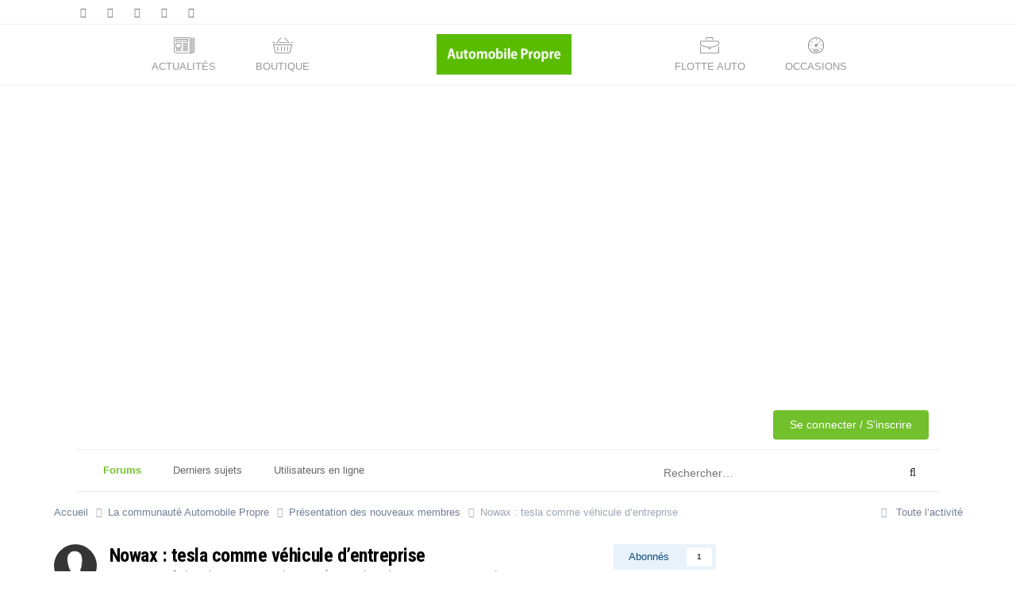

--- FILE ---
content_type: text/html;charset=UTF-8
request_url: https://forums.automobile-propre.com/topic/nowax-tesla-comme-v%C3%A9hicule-d%E2%80%99entreprise-29236/
body_size: 28248
content:
<!DOCTYPE html>
<html lang="fr-FR" dir="ltr">
	<head>
		<meta charset="utf-8">
        
            

<!-- IPS Data Layer Start -->
<script>
    /* IPS Configuration */
    const IpsDataLayerConfig = {"_events":{"account_login":{"enabled":true,"formatted_name":"account_login"},"account_logout":{"enabled":true,"formatted_name":"account_logout"},"account_register":{"enabled":true,"formatted_name":"account_register"},"content_comment":{"enabled":true,"formatted_name":"content_comment"},"content_create":{"enabled":true,"formatted_name":"content_create"},"content_react":{"enabled":false,"formatted_name":"content_react"},"content_view":{"enabled":false,"formatted_name":"content_view"},"search":{"enabled":true,"formatted_name":"search"}},"_properties":{"content_container_url":{"event_keys":["content_*","filter_*","sort","file_download"],"pii":false,"formatted_name":"content_container_url","enabled":true,"type":"string","page_level":true},"content_id":{"event_keys":["content_*","file_download"],"pii":false,"formatted_name":"content_id","enabled":true,"type":"number","page_level":true},"author_name":{"event_keys":["content_*","social_reply","file_download"],"pii":true,"formatted_name":"author_name","enabled":true,"type":"string","page_level":true},"content_title":{"event_keys":["content_*","file_download"],"pii":true,"formatted_name":"content_title","enabled":true,"type":"string","page_level":true},"content_url":{"event_keys":["content_*","file_download"],"pii":false,"formatted_name":"content_url","enabled":true,"type":"string","page_level":true},"author_id":{"event_keys":["content_*","social_reply","file_download"],"pii":true,"formatted_name":"author_id","enabled":true,"type":"number | string","replace_with_sso":true,"page_level":true},"comment_type":{"event_keys":["content_comment","content_react","content_quote"],"pii":false,"formatted_name":"comment_type","enabled":true,"type":"string","page_level":false},"comment_url":{"event_keys":["content_comment","content_react","content_quote"],"pii":false,"formatted_name":"comment_url","enabled":true,"type":"string","page_level":false},"community_area":{"event_keys":["filter_*","sort"],"pii":false,"formatted_name":"community_area","enabled":true,"type":"string","page_level":true},"content_age":{"event_keys":["content_*","file_download"],"pii":false,"formatted_name":"content_age","enabled":true,"type":"number","page_level":true},"content_area":{"event_keys":["content_*","filter_*","sort","file_download"],"pii":false,"formatted_name":"content_area","enabled":true,"type":"string","page_level":true},"content_container_id":{"event_keys":["content_*","filter_*","sort","file_download"],"pii":false,"formatted_name":"content_container_id","enabled":true,"type":"number","page_level":true},"content_container_name":{"event_keys":["content_*","filter_*","sort","file_download"],"pii":false,"formatted_name":"content_container_name","enabled":true,"type":"string","page_level":true},"content_container_path":{"event_keys":["content_*"],"pii":false,"formatted_name":"content_container_path","enabled":false,"type":"array","page_level":true,"default":[]},"content_container_type":{"event_keys":["content_*","filter_*","sort","file_download"],"pii":false,"formatted_name":"content_container_type","enabled":true,"type":"string","page_level":true},"content_type":{"event_keys":["content_*","filter_*","sort","file_download"],"pii":false,"formatted_name":"content_type","enabled":true,"type":"string","page_level":true},"file_name":{"event_keys":["file_download"],"pii":false,"formatted_name":"file_name","enabled":true,"type":"string","page_level":false},"ips_time":{"event_keys":["*"],"pii":false,"formatted_name":"ips_time","enabled":true,"type":"number","page_level":true},"page_number":{"event_keys":["content_view","query","filter","sort"],"pii":false,"formatted_name":"page_number","enabled":true,"type":"number","page_level":true},"comment_id":{"event_keys":["content_comment","content_react","content_quote"],"pii":false,"formatted_name":"comment_id","enabled":true,"type":"number","page_level":false},"logged_in":{"event_keys":[],"pii":false,"formatted_name":"logged_in","enabled":true,"type":"number","page_level":true},"logged_in_time":{"event_keys":[],"pii":false,"formatted_name":"logged_in_time","enabled":true,"type":"number","page_level":true},"member_group":{"event_keys":[],"pii":false,"formatted_name":"member_group","enabled":true,"type":"string","page_level":true},"member_group_id":{"event_keys":[],"pii":false,"formatted_name":"member_group_id","enabled":true,"type":"number","page_level":true},"member_id":{"event_keys":[],"pii":true,"formatted_name":"member_id","enabled":true,"type":"number | string","page_level":true,"replace_with_sso":true},"member_name":{"event_keys":[],"pii":true,"formatted_name":"member_name","enabled":true,"type":"string","page_level":true},"profile_group":{"event_keys":["social_*"],"pii":false,"formatted_name":"profile_group","enabled":true,"type":"string","page_level":true},"profile_group_id":{"event_keys":["social_*"],"pii":false,"formatted_name":"profile_group_id","enabled":true,"type":"number","page_level":true},"profile_id":{"event_keys":["social_*"],"pii":true,"formatted_name":"profile_id","enabled":true,"type":"number | string","page_level":true,"replace_with_sso":true},"profile_name":{"event_keys":["social_*"],"pii":true,"formatted_name":"profile_name","enabled":true,"type":"string","page_level":true},"reaction_type":{"event_keys":["content_react"],"pii":false,"formatted_name":"reaction_type","enabled":true,"type":"string","page_level":false},"sort_by":{"event_keys":["*sort"],"pii":false,"formatted_name":"sort_by","enabled":true,"type":"string","page_level":true},"sort_direction":{"event_keys":["*sort"],"pii":false,"formatted_name":"sort_direction","enabled":true,"type":"string","page_level":true},"view_location":{"event_keys":["*_view"],"pii":false,"formatted_name":"view_location","enabled":true,"type":"string","page_level":true,"default":"page"},"query":{"event_keys":["search"],"pii":false,"formatted_name":"query","enabled":true,"type":"string","page_level":false},"filter_title":{"event_keys":["filter_*"],"pii":false,"formatted_name":"filter_title","enabled":true,"type":"string","page_level":false},"ips_key":{"event_keys":["*"],"pii":false,"formatted_name":"ips_key","enabled":false,"type":"string","page_level":true}},"_pii":false,"_pii_groups":[["author_id","author_name"],["member_id","member_name"],["profile_id","profile_name"]]};

    /* IPS Context */
    const IpsDataLayerContext = {"content_container_url":"https:\/\/forums.automobile-propre.com\/forums\/pr%C3%A9sentation-des-nouveaux-membres-51\/","content_id":29236,"author_name":null,"content_title":null,"content_url":"https:\/\/forums.automobile-propre.com\/topic\/nowax-tesla-comme-v%C3%A9hicule-d%E2%80%99entreprise-29236\/","author_id":null,"community_area":"Forums","content_age":1831,"content_area":"Forums","content_container_id":51,"content_container_name":"Présentation des nouveaux membres","content_container_type":"forums","content_type":"topic","ips_time":null,"page_number":null,"logged_in":0,"logged_in_time":null,"member_group":"Invité","member_group_id":2,"member_id":null,"member_name":null,"profile_group":null,"profile_group_id":null,"profile_id":null,"profile_name":null,"sort_by":null,"sort_direction":null,"view_location":"page"};

    /* IPS Events */
    const IpsDataLayerEvents = [];
</script>


<!-- Handlers -->

<!-- Initializers -->
<script> let initcodegtm = context => { if ( !(context instanceof Object) ) { return; } /* Set the key and time */ let ips_time = IpsDataLayerConfig._properties.ips_time.enabled ? IpsDataLayerConfig._properties.ips_time.formatted_name : false; let ips_key = IpsDataLayerConfig._properties.ips_key.enabled ? IpsDataLayerConfig._properties.ips_key.formatted_name : false; if ( ips_time ) { context[ips_time] = Math.floor( Date.now() / 1000 ); } if ( ips_key ) { let s = i => { return Math.floor((1 + Math.random()) * Math.pow(16, i)) .toString(16) .substring(1); }; let mt = Date.now(); let sec = Math.floor(mt / 1000); let secString = sec.toString(16); secString = secString.substring( secString.length - 8 ); let ms = ( mt - ( sec * 1000 ) ) * 1000; /* milliseconds*/ let msString = (ms + 0x100000).toString(16).substring(1); let randomId = secString + msString + s(1) + '.' + s(4) + s(4); context[ips_key] = randomId; } for ( let i in context ) { if ( context[i] === null ) { context[i] = undefined; } } try { if (context instanceof Object) { window.dataLayer = window.dataLayer || []; window.dataLayer.push(context); return; } Debug.log( 'Invalid Data Layer Context: The IPS GTM Data Layer Initializer failed because the context wasn\'t an Object' ); } catch (e) { Debug.error('Bad Data Layer Initializer: Event initializer failed!'); } }; initcodegtm(IpsDataLayerContext || {}); </script>
<!-- END Initializers -->

<!-- Head Snippets -->

<!-- END Head Snippets -->

<!-- Event Callbacks -->
<script>
const IpsDataLayerEventHandlers = [
    ( () => _event => { try { if ( (_event._properties instanceof Object) && (typeof _event._key === 'string')) { window.dataLayer = window.dataLayer || []; let properties = {}; for ( let pKey in _event._properties ) { properties[_event._key + '.' + pKey] = _event._properties[pKey]; } window.dataLayer.push( { ...properties, 'event': _event._key } ); return; } Debug.log( 'Invalid Data Layer Event: An event wasn\'t processed by the IPS GTM Data Layer Handler. The event\'s _key has to be a string, and its _properties has to be an Object.' ); } catch (e) { Debug.error( e ); } } )
];
</script>
<!-- END Event Callbacks -->

<!-- Properties Callbacks -->
<script>
const IpsDataLayerPropertiesHandlers = [
    ( () => _properties => { try { if ( _properties instanceof Object ) { delete _properties.event; /* this cannot be set since this handler is NOT for adding GTM events*/ window.dataLayer = window.dataLayer || []; window.dataLayer.push( _properties ); } } catch (e) { Debug.error( e ); } } )
];
</script>
<!-- END Properties Callbacks -->

<!-- END Handlers -->

<!-- IPS Data Layer End -->
        
        <script type="text/javascript">window.gdprAppliesGlobally=true;(function(){function a(e){if(!window.frames[e]){if(document.body&&document.body.firstChild){var t=document.body;var n=document.createElement("iframe");n.style.display="none";n.name=e;n.title=e;t.insertBefore(n,t.firstChild)}
		else{setTimeout(function(){a(e)},5)}}}function e(n,r,o,c,s){function e(e,t,n,a){if(typeof n!=="function"){return}if(!window[r]){window[r]=[]}var i=false;if(s){i=s(e,t,n)}if(!i){window[r].push({command:e,parameter:t,callback:n,version:a})}}e.stub=true;function t(a){if(!window[n]||window[n].stub!==true){return}if(!a.data){return}
		var i=typeof a.data==="string";var e;try{e=i?JSON.parse(a.data):a.data}catch(t){return}if(e[o]){var r=e[o];window[n](r.command,r.parameter,function(e,t){var n={};n[c]={returnValue:e,success:t,callId:r.callId};a.source.postMessage(i?JSON.stringify(n):n,"*")},r.version)}}
		if(typeof window[n]!=="function"){window[n]=e;if(window.addEventListener){window.addEventListener("message",t,false)}else{window.attachEvent("onmessage",t)}}}e("__tcfapi","__tcfapiBuffer","__tcfapiCall","__tcfapiReturn");a("__tcfapiLocator");(function(e){
		var t=document.createElement("script");t.id="spcloader";t.type="text/javascript";t.async=true;t.src="https://sdk.privacy-center.org/"+e+"/loader.js?target="+document.location.hostname;t.charset="utf-8";var n=document.getElementsByTagName("script")[0];n.parentNode.insertBefore(t,n)})("97dbd56c-5718-4c2f-87e8-b439cec8758e")})();</script>

		<script>
          tp = window.tp || [];
    function showLoginForm() {
    tp.push(["init", function() {
        tp.pianoId.show({
            disableSignUp: false,
            displayMode: 'modal',
            screen: 'login',
        });
    }])
  }

  tp.push(["addHandler", "loginSuccess", function(data) {
    location.reload();
  }]);

  tp.push(["init", function() {
    if (window.location.search.indexOf('_fromLogout=1') > -1) {
      tp.pianoId.logout();
    }
  }])
  </script><script>(function(src){var a=document.createElement("script");a.type="text/javascript";a.async=true;a.src=src;var b=document.getElementsByTagName("script")[0];b.parentNode.insertBefore(a,b)})("https://experience-eu.piano.io/xbuilder/experience/load?aid=rtdEbnTLpe");</script><title>Nowax : tesla comme véhicule d’entreprise - Présentation des nouveaux membres - Forum Automobile Propre</title>
		
		

	<meta name="viewport" content="width=device-width, initial-scale=1">


	
	
		<meta property="og:image" content="https://forums.automobile-propre.com/uploads/monthly_2023_01/og-image-forum-ap.png.0330c79b0310e0112cdc26b2f785404f.png">
	


	<meta name="twitter:card" content="summary_large_image" />


	
		<meta name="twitter:site" content="@Auto_Propre" />
	



	
		
			
				<meta property="og:title" content="Nowax : tesla comme véhicule d’entreprise">
			
		
	

	
		
			
				<meta property="og:type" content="website">
			
		
	

	
		
			
				<meta property="og:url" content="https://forums.automobile-propre.com/topic/nowax-tesla-comme-v%C3%A9hicule-d%E2%80%99entreprise-29236/">
			
		
	

	
		
			
				<meta name="description" content="Bonsoir à toutes et à tous, une bonne année à tout le monde sur le forum 🥳 je suis basé dans le 92 vers Bagneux. Je prends mes voitures exclusivement en tant que profession libérale. J’ai eu une Q50 hybride. N’aimant pas trop le manque de confort ni la boite auto, je suis passé à une A7 diesel. J...">
			
		
	

	
		
			
				<meta property="og:description" content="Bonsoir à toutes et à tous, une bonne année à tout le monde sur le forum 🥳 je suis basé dans le 92 vers Bagneux. Je prends mes voitures exclusivement en tant que profession libérale. J’ai eu une Q50 hybride. N’aimant pas trop le manque de confort ni la boite auto, je suis passé à une A7 diesel. J...">
			
		
	

	
		
			
				<meta property="og:updated_time" content="2021-01-15T22:27:14Z">
			
		
	

	
		
			
				<meta property="og:site_name" content="Forum Automobile Propre">
			
		
	

	
		
			
				<meta property="og:locale" content="fr_FR">
			
		
	


	
		<link rel="canonical" href="https://forums.automobile-propre.com/topic/nowax-tesla-comme-v%C3%A9hicule-d%E2%80%99entreprise-29236/" />
	

<link rel="alternate" type="application/rss+xml" title="Forums - Automobile Propre" href="https://forums.automobile-propre.com/rss/1-forums-automobile-propre.xml/" /><link rel="alternate" type="application/rss+xml" title="Flux Newsletter" href="https://forums.automobile-propre.com/rss/2-flux-newsletter.xml/" />



<link rel="manifest" href="https://forums.automobile-propre.com/manifest.webmanifest/">
<meta name="msapplication-config" content="https://forums.automobile-propre.com/browserconfig.xml/">
<meta name="msapplication-starturl" content="/">
<meta name="application-name" content="Forum Automobile Propre">
<meta name="apple-mobile-web-app-title" content="Forum Automobile Propre">

	<meta name="theme-color" content="#ffffff">



	<link rel="mask-icon" href="https://forums.automobile-propre.com/uploads/monthly_2020_04/safari-pinned-tab_svg.aba353e3c002d4b2ad75bfd95374a58b?v=1744633933" color="#ffffff">




	

	
		
			<link rel="icon" sizes="36x36" href="https://forums.automobile-propre.com/uploads/monthly_2023_01/android-chrome-36x36.png?v=1744633933">
		
	

	
		
			<link rel="icon" sizes="48x48" href="https://forums.automobile-propre.com/uploads/monthly_2023_01/android-chrome-48x48.png?v=1744633933">
		
	

	
		
			<link rel="icon" sizes="72x72" href="https://forums.automobile-propre.com/uploads/monthly_2023_01/android-chrome-72x72.png?v=1744633933">
		
	

	
		
			<link rel="icon" sizes="96x96" href="https://forums.automobile-propre.com/uploads/monthly_2023_01/android-chrome-96x96.png?v=1744633933">
		
	

	
		
			<link rel="icon" sizes="144x144" href="https://forums.automobile-propre.com/uploads/monthly_2023_01/android-chrome-144x144.png?v=1744633933">
		
	

	
		
			<link rel="icon" sizes="192x192" href="https://forums.automobile-propre.com/uploads/monthly_2023_01/android-chrome-192x192.png?v=1744633933">
		
	

	
		
			<link rel="icon" sizes="256x256" href="https://forums.automobile-propre.com/uploads/monthly_2023_01/android-chrome-256x256.png?v=1744633933">
		
	

	
		
			<link rel="icon" sizes="384x384" href="https://forums.automobile-propre.com/uploads/monthly_2023_01/android-chrome-384x384.png?v=1744633933">
		
	

	
		
			<link rel="icon" sizes="512x512" href="https://forums.automobile-propre.com/uploads/monthly_2023_01/android-chrome-512x512.png?v=1744633933">
		
	

	
		
			<meta name="msapplication-square70x70logo" content="https://forums.automobile-propre.com/uploads/monthly_2023_01/msapplication-square70x70logo.png?v=1744633933"/>
		
	

	
		
			<meta name="msapplication-TileImage" content="https://forums.automobile-propre.com/uploads/monthly_2023_01/msapplication-TileImage.png?v=1744633933"/>
		
	

	
		
			<meta name="msapplication-square150x150logo" content="https://forums.automobile-propre.com/uploads/monthly_2023_01/msapplication-square150x150logo.png?v=1744633933"/>
		
	

	
		
			<meta name="msapplication-wide310x150logo" content="https://forums.automobile-propre.com/uploads/monthly_2023_01/msapplication-wide310x150logo.png?v=1744633933"/>
		
	

	
		
			<meta name="msapplication-square310x310logo" content="https://forums.automobile-propre.com/uploads/monthly_2023_01/msapplication-square310x310logo.png?v=1744633933"/>
		
	

	
		
			
				<link rel="apple-touch-icon" href="https://forums.automobile-propre.com/uploads/monthly_2023_01/apple-touch-icon-57x57.png?v=1744633933">
			
		
	

	
		
			
				<link rel="apple-touch-icon" sizes="60x60" href="https://forums.automobile-propre.com/uploads/monthly_2023_01/apple-touch-icon-60x60.png?v=1744633933">
			
		
	

	
		
			
				<link rel="apple-touch-icon" sizes="72x72" href="https://forums.automobile-propre.com/uploads/monthly_2023_01/apple-touch-icon-72x72.png?v=1744633933">
			
		
	

	
		
			
				<link rel="apple-touch-icon" sizes="76x76" href="https://forums.automobile-propre.com/uploads/monthly_2023_01/apple-touch-icon-76x76.png?v=1744633933">
			
		
	

	
		
			
				<link rel="apple-touch-icon" sizes="114x114" href="https://forums.automobile-propre.com/uploads/monthly_2023_01/apple-touch-icon-114x114.png?v=1744633933">
			
		
	

	
		
			
				<link rel="apple-touch-icon" sizes="120x120" href="https://forums.automobile-propre.com/uploads/monthly_2023_01/apple-touch-icon-120x120.png?v=1744633933">
			
		
	

	
		
			
				<link rel="apple-touch-icon" sizes="144x144" href="https://forums.automobile-propre.com/uploads/monthly_2023_01/apple-touch-icon-144x144.png?v=1744633933">
			
		
	

	
		
			
				<link rel="apple-touch-icon" sizes="152x152" href="https://forums.automobile-propre.com/uploads/monthly_2023_01/apple-touch-icon-152x152.png?v=1744633933">
			
		
	

	
		
			
				<link rel="apple-touch-icon" sizes="180x180" href="https://forums.automobile-propre.com/uploads/monthly_2023_01/apple-touch-icon-180x180.png?v=1744633933">
			
		
	





<link rel="preload" href="//forums.automobile-propre.com/applications/core/interface/font/fontawesome-webfont.woff2?v=4.7.0" as="font" crossorigin="anonymous">
		

<link href="https://fonts.googleapis.com/css?family=Roboto+Condensed:400,700,800" rel="stylesheet" type="text/css" />


	<link rel='stylesheet' href='https://forums.automobile-propre.com/uploads/css_built_5/341e4a57816af3ba440d891ca87450ff_framework.css?v=cabd10cb61' media='all'>

	<link rel='stylesheet' href='https://forums.automobile-propre.com/uploads/css_built_5/05e81b71abe4f22d6eb8d1a929494829_responsive.css?v=cabd10cb61' media='all'>

	<link rel='stylesheet' href='https://forums.automobile-propre.com/uploads/css_built_5/20446cf2d164adcc029377cb04d43d17_flags.css?v=cabd10cb61' media='all'>

	<link rel='stylesheet' href='https://forums.automobile-propre.com/uploads/css_built_5/90eb5adf50a8c640f633d47fd7eb1778_core.css?v=cabd10cb61' media='all'>

	<link rel='stylesheet' href='https://forums.automobile-propre.com/uploads/css_built_5/5a0da001ccc2200dc5625c3f3934497d_core_responsive.css?v=cabd10cb61' media='all'>

	<link rel='stylesheet' href='https://forums.automobile-propre.com/uploads/css_built_5/62e269ced0fdab7e30e026f1d30ae516_forums.css?v=cabd10cb61' media='all'>

	<link rel='stylesheet' href='https://forums.automobile-propre.com/uploads/css_built_5/76e62c573090645fb99a15a363d8620e_forums_responsive.css?v=cabd10cb61' media='all'>

	<link rel='stylesheet' href='https://forums.automobile-propre.com/uploads/css_built_5/ebdea0c6a7dab6d37900b9190d3ac77b_topics.css?v=cabd10cb61' media='all'>


<!-- Unify theme -->
<link rel="stylesheet" type="text/css" href="https://forums.automobile-propre.com/uploads/set_resources_5/6affb60f068338b5623b14acba6974eb_bootstrap.min.css">
<link rel="stylesheet" type="text/css" href="https://forums.automobile-propre.com/uploads/set_resources_5/6affb60f068338b5623b14acba6974eb_hamburgers.min.css">
<link rel="stylesheet" type="text/css" href="https://forums.automobile-propre.com/uploads/set_resources_5/6affb60f068338b5623b14acba6974eb_unify.css">
<link rel="stylesheet" type="text/css" href="https://forums.automobile-propre.com/uploads/set_resources_5/6affb60f068338b5623b14acba6974eb_custom_unify.css">
<!-- end Unify theme -->




<link rel='stylesheet' href='https://forums.automobile-propre.com/uploads/css_built_5/258adbb6e4f3e83cd3b355f84e3fa002_custom.css?v=cabd10cb61' media='all'>








        <link rel="stylesheet" type="text/css" href="https://forums.automobile-propre.com/themes/5/css/core/front/unify/etline.css">
		
		

	
	<link rel='shortcut icon' href='https://forums.automobile-propre.com/uploads/monthly_2020_04/android-chrome-512x512.png' type="image/png">

        <script>
        (function () {
          var ua = navigator.userAgent || "";

          // Case-insensitive match for maximum compatibility
          if (ua.toLowerCase().indexOf("automobilepropremobile") !== -1) {

            var css = ''
              + '[data-app-hidden] { display: none !important; }'
              + '#ipsLayout_header { margin-top: 0px !important; }'
              + '.adsClearFix { margin-top: 0px !important; }';

            var style = document.createElement("style");
            style.type = "text/css";
            style.appendChild(document.createTextNode(css));

            var head = document.getElementsByTagName("head")[0];
            if (head) head.appendChild(style);
          }
        })();
        </script>
      	<script defer data-domain="automobile-propre.com" src="https://plausible.io/js/script.js"></script>
		<link rel="apple-touch-icon" sizes="180x180" href="https://www.automobile-propre.com/app/themes/automobile-propre/assets/favicons/apple-touch-icon.png">
		<link rel="icon" type="image/png" sizes="32x32" href="https://www.automobile-propre.com/app/themes/automobile-propre/assets/favicons/favicon-32x32.png">
		<link rel="icon" type="image/png" sizes="16x16" href="https://www.automobile-propre.com/app/themes/automobile-propre/assets/favicons/favicon-16x16.png">
		<link rel="manifest" href="https://www.automobile-propre.com/app/themes/automobile-propre/assets/favicons/manifest.json">
		<link rel="mask-icon" href="https://www.automobile-propre.com/app/themes/automobile-propre/assets/favicons/safari-pinned-tab.svg" color="#5bbad5">
		<link rel="preload" href="https://securepubads.g.doubleclick.net/tag/js/gpt.js" as="script" type="text/javascript">
		<script>
			var optidigitalQueue = optidigitalQueue || {};
			optidigitalQueue.cmd = optidigitalQueue.cmd || [];
		</script>
		<script type='module' id='optidigital-ad-init' async data-config='{"adUnit": "/21684682213/forums.automobile-propre.com/home"}'
			src='//scripts.opti-digital.com/modules/?site=saabre'>
		</script>
      	<link rel="preconnect" href="https://scripts.static-od.com">
        <link rel="preconnect" href="https://adservice.google.com">
        <link rel="preconnect" href="https://googleads.g.doubleclick.net">
        <link rel="preconnect" href="https://www.googletagservices.com">
        <link rel="preconnect" href="https://tpc.googlesyndication.com">
        <link rel="preconnect" href="https://sdk.privacy-center.org">
        <link rel="preconnect" href="https://via.batch.com">
        <link rel="preconnect" href="https://connect.facebook.net">
        <link rel="preconnect" href="https://www.google-analytics.com">
        <link rel="preconnect" href="https://securepubads.g.doubleclick.net">
        <link rel="preconnect" href="https://cdnjs.cloudflare.com">
        <link rel="preconnect" href="https://bidder.criteo.com">
        <link rel="preconnect" href="https://prg.smartadserver.com">
        <link rel="preconnect" href="https://ib.adnxs.com">
        <link rel="preconnect" href="https://lead.ncr.re">
        <link rel="preconnect" href="https://fonts.gstatic.com">
        <!-- DIDOMI consentement -->

		<script>(function(w,d,s,l,i){w[l]=w[l]||[];w[l].push({'gtm.start':
		new Date().getTime(),event:'gtm.js'});var f=d.getElementsByTagName(s)[0],
		j=d.createElement(s),dl=l!='dataLayer'?'&l='+l:'';j.async=true;j.src=
		'https://www.googletagmanager.com/gtm.js?id='+i+dl;f.parentNode.insertBefore(j,f);
		})(window,document,'script','dataLayer','GTM-PX9HVSD');</script>

		<script data-ad-client="ca-pub-6625546673335124" async src="https://pagead2.googlesyndication.com/pagead/js/adsbygoogle.js"></script>
	
        <!-- App Indexing for Google Search -->
        <link href="android-app://com.quoord.tapatalkpro.activity/tapatalk/forums.automobile-propre.com/?location=topic&tid=29236&page=1&perpage=25&channel=google-indexing" rel="alternate" />
        <link href="ios-app://307880732/tapatalk/forums.automobile-propre.com/?location=topic&tid=29236&page=1&perpage=25&channel=google-indexing" rel="alternate" />
        </head>
	<body class="ipsApp ipsApp_front ipsJS_none ipsClearfix" data-controller="core.front.core.app,core.front.core.dataLayer"  data-message=""  data-pageapp="forums" data-pagelocation="front" data-pagemodule="forums" data-pagecontroller="topic" data-pageid="29236"   >
		
            

<!-- IPS Data Body Start -->

<!-- Handlers -->

<!-- END Handlers -->

<!-- IPS Data Layer Body End -->
        
        <a id="btnScrollToTop"></a>
      	
	<!-- Header Mobile -->
    <header data-app-hidden id="js-header-mobile" class="u-header u-header--sticky-top u-header--show-hide- u-header--change-appearance hidden-lg-up u-shadow-v18"
            data-header-fix-moment="300"
            data-header-fix-effect="slide" style="display: none">
      <div class="u-header__section u-header__section--light g-bg-white g-transition-0_3 g-py-0"
           data-header-fix-moment-exclude="g-bg-white-opacity-1 g-py-0"
           data-header-fix-moment-classes="g-bg-white-opacity-1 u-shadow-v18 g-py-0">
        <nav class="navbar navbar-toggleable">
          <div class="container">
            <!-- Responsive Toggle Button -->
            <button id="navBarMobileToggle" class="navbar-toggler navbar-toggler-right btn g-line-height-1 g-brd-none g-pa-0 g-pos-abs g-right-0" type="button"
                    aria-label="Toggle navigation"
                    aria-expanded="false"
                    aria-controls="navBarMobile"
                    data-target="#navBarMobile"
            >
              <span class="hamburger hamburger--slider">
                <span class="hamburger-box">
                  <span class="hamburger-inner"></span>
                </span>
              </span>
            </button>
            <!-- End Responsive Toggle Button -->

            <!-- Logo -->
            <a href="https://www.automobile-propre.com/" class="navbar-brand">
              <img src="https://forums.automobile-propre.com/uploads/set_resources_5/6affb60f068338b5623b14acba6974eb_logo.png" alt="Automobile Propre" style="min-height: 39px;" class="hidden-lg-up">
            </a>
            <!-- End Logo -->

            <!-- Navigation -->
            <div class="js-navigation navbar-collapse align-items-center flex-sm-row u-main-nav--overlay-hidden g-bg-white " id="navBarMobile"
                 data-navigation-breakpoint="lg"
                 data-navigation-position="left"
                 data-navigation-init-classes="g-transition-0_5"
                 data-navigation-init-body-classes="g-transition-0_5"
                 data-navigation-overlay-classes="g-bg-black-opacity-0_8 g-transition-0_5"
	                 
	             style="display: none;"
            >
              <div class="u-main-nav__list-wrapper ml-auto">
	      
	      

		    <p class="lead g-ml-10 g-mb-0">Automobile Propre </p>      		          
		          
		          <ul class="list-unstyled mb-20 ml-auto text-uppercase g-mr-10 g-ml-10 g-font-weight-600">
	                  <li class="nav-item">
	                      <a class="nav-link g-brd-bottom g-brd-gray-light-v4" href="https://www.automobile-propre.com/blog">Actualités</a>
	                  </li>
	                  <li class="nav-item">
	                      <a class="nav-link g-brd-bottom g-brd-gray-light-v4" href="https://www.automobile-propre.com/dossiers">Dossiers</a>
	                  </li>
	                  <li class="nav-item">
	                      <a class="nav-link g-brd-bottom g-brd-gray-light-v4" href="https://www.automobile-propre.com/videos">Vidéos</a>
	                  </li>
	                  <li class="nav-item">
	                      <a class="nav-link g-brd-bottom g-brd-gray-light-v4" href="https://www.automobile-propre.com/essais">Essais</a>
	                  </li>
	                  <li class="nav-item">
	                      <a class="nav-link g-brd-bottom g-brd-gray-light-v4" href="https://www.automobile-propre.com/voitures">Voitures</a>
	                  </li>
	                  <li class="nav-item">
	                      <a class="nav-link g-brd-bottom g-brd-gray-light-v4" href="https://forums.automobile-propre.com/">Forums</a>
	                  </li>
                      <li class="nav-item">
	                      <a class="nav-link g-brd-bottom g-brd-gray-light-v4" href="https://boutique.automobile-propre.com/">Boutique</a>
	                  </li>
	                  <li class="nav-item">
	                      <a class="nav-link g-brd-bottom g-brd-gray-light-v4" href="https://occasions.automobile-propre.com">Occasions</a>
	                  </li>
		          </ul>
                

              </div>
            </div>
            <!-- End Navigation -->
          </div>
        </nav>
      </div>
    </header>
    <!-- End Header -->
    
    
    
    
	<!-- Header 
    <header id="js-header" class="u-header u-header--sticky-top u-header--toggle-section u-header--change-appearance u-shadow-v18" data-header-fix-moment="300">
    
      <div class="u-header__section u-header__section--hidden- u-header__section--dark g-bg-gray-ap g-py-8 hidden-md-down">
        <div class="container">
          <div class="row flex-column flex-md-row align-items-center justify-content-between- text-uppercase g-color-white g-font-size-11 g-mx-minus-15">
            
           
            <button class="hidden-md-up d-block btn btn-xs u-btn-primary g-brd-none g-line-height-1 mx-auto hidden-sm-down" type="button"
                    aria-controls="dropdown-megamenu"
                    aria-expanded="false"
                    aria-label="Toggle navigation"
                    data-toggle="collapse"
                    data-target="#dropdown-megamenu">
              <span class="hamburger hamburger--slider">
                <span class="hamburger-box">
                  <span class="hamburger-inner g-bg-white"></span>
                </span>
              </span>
            </button>
            

            <div class="col-auto g-px-15 w-100 g-width-auto--md g-font-size-12 hidden-md-down">
              <ul class="d-md-block list-inline g-line-height-1 g-mx-minus-4 mb-0">
                <li class="d-block d-md-inline-block g-pos-rel g-mx-2">
                	<a href="https://www.automobile-propre.com/voiture-electrique" class="g-color-white g-color-primary--hover g-text-underline--none--hover ap-roboto g-font-size-12">
	                	Voitures électriques
	               	</a>
                </li>
                <li class="d-block d-md-inline-block g-pos-rel g-mx-2 g-ml-10">
                	<a href="https://www.automobile-propre.com/voiture-hybride" class="g-color-white g-color-primary--hover g-text-underline--none--hover ap-roboto g-font-size-12">
	                	Voitures hybrides
	                </a>
                </li>
                <li class="d-block d-md-inline-block g-pos-rel g-mx-2 g-ml-10">
                  <a href="https://www.automobile-propre.com/voiture-hybride-rechargeable" class="g-color-white g-color-primary--hover g-text-underline--none--hover ap-roboto g-font-size-12">
	                 Hybrides rechargeables
                  </a>
                </li>    
                <li class="d-block d-md-inline-block g-pos-rel g-mx-2 g-ml-10">
                	<a href="https://www.automobile-propre.com/voiture-hydrogene" class="g-color-white g-color-primary--hover g-text-underline--none--hover ap-roboto g-font-size-12">Voitures hydrogène</a>
                </li>
                <li class="d-block d-md-inline-block g-pos-rel g-mx-2 g-ml-10 hidden-lg-down">
                	<a href="https://www.automobile-propre.com/utilitaires-electriques" class="g-color-white g-color-primary--hover g-text-underline--none--hover ap-roboto g-font-size-12">Utilitaires électriques</a>
                </li>
                <li class="d-block d-md-inline-block g-pos-rel g-mx-2 g-ml-10 hidden-lg-down">
                	<a href="https://www.automobile-propre.com/moto-electrique" class="g-color-white g-color-primary--hover g-text-underline--none--hover ap-roboto g-font-size-12">Motos électriques</a>
                </li>
              </ul>
            </div>

          </div>
        </div>
      </div>
     	            
	            
	            
	            


      <div class="u-header__section u-header__section--light g-bg-white hidden-md-down g-bg-white-opacity-1 g-py-0">
        <nav class="js-mega-menu navbar navbar-toggleable-md">
          <div class="container">
            
            <button class="navbar-toggler navbar-toggler-right btn g-line-height-1 g-brd-none g-pa-0 g-pos-abs g-right-0" type="button"
                    aria-label="Toggle navigation"
                    aria-expanded="false"
                    aria-controls="navBar"
                    data-toggle="collapse"
                    data-target="#navBar"
            >
              <span class="hamburger hamburger--slider">
                <span class="hamburger-box">
                  <span class="hamburger-inner"></span>
                </span>
              </span>
            </button>
            

           
            <a href="https://www.automobile-propre.com/" class="navbar-brand">
              <img src="https://forums.automobile-propre.com/uploads/set_resources_5/6affb60f068338b5623b14acba6974eb_logo.png" alt="Automobile Propre">
            </a>
           
            
            
           
            <div class="collapse navbar-collapse align-items-center flex-sm-row g-pt-10 g-pt-5--lg u-main-nav--push-hidden">
              <ul class="navbar-nav text-uppercase ml-auto g-font-size-15 u-main-nav-v5 u-sub-menu-v5">
                <li class="g-mx-8--lg g-mx-3--sm">
                  <a href="https://www.automobile-propre.com/blog" class="nav-link g-px-0 g-color-primary--hover g-color-black ap-roboto">Actualités</a>
                </li>
                <li class="g-mx-8--lg g-mx-3--sm">
                  <a href="https://www.automobile-propre.com/breves" class="nav-link g-px-0 g-color-primary--hover g-color-black ap-roboto">Brèves</a>
                </li>
                <li class="g-mx-8--lg g-mx-3--sm">                  
                  <a href="https://www.automobile-propre.com/dossiers" class="nav-link g-px-0 g-color-primary--hover g-color-black ap-roboto">Dossiers</a>
                </li>
                <li class="g-mx-8--lg g-mx-3--sm">                  
                  <a href="https://www.automobile-propre.com/videos" class="nav-link g-px-0 g-color-primary--hover g-color-black ap-roboto">Vidéos</a>
                </li>
                <li class="g-mx-8--lg g-mx-3--sm">
                  <a href="https://www.automobile-propre.com/essais" class="nav-link g-px-0 g-color-primary--hover g-color-black ap-roboto">Essais</a>
                </li>
                <li class="g-mx-8--lg g-mx-3--sm">
                  <a href="https://www.automobile-propre.com/voitures" class="nav-link g-px-0 g-color-primary--hover g-color-black ap-roboto">Voitures</a>
                </li>
                <li class="g-mx-8--lg g-mx-3--sm">
                  <a href="https://www.automobile-propre.com/marque" class="nav-link g-px-0 g-color-primary--hover g-color-black ap-roboto">Marques</a>
                </li>
                <li class="nav-item g-mx-8--lg g-mx-3--sm active">
                  <a href="https://forums.automobile-propre.com/" class="nav-link g-px-0 g-color-primary--hover g-color-black ap-roboto">Forums</a>
                </li>
                
                
                <li class="nav-item g-mx-8--lg g-mx-3--sm">                  
                  <a href="https://www.mister-ev.com" class="nav-link g-px-0 g-color-primary--hover g-color-black ap-roboto">Boutique</a>
                  
                </li>
                
                <li class="nav-item g-mx-8--lg g-mx-3--sm">
                  <a href="https://occasions.automobile-propre.com/" class="nav-link g-px-0 g-color-primary--hover g-color-black ap-roboto">Occasions</a>
                </li>
                <li class="g-mx-8--lg g-mx-3--sm">
                  <a href="https://www.automobile-propre.com/assurance-auto" class="nav-link g-px-0 g-color-primary--hover g-color-black ap-roboto hidden-lg-down">Assurance</a>
                </li>
              </ul>
            </div>
            
          </div>
        </nav>
      </div>
    </header>
     End Header -->
    


	<!-- Header -->
    <header id="js-header" class="u-header u-header--sticky-top u-header--toggle-section u-header--change-appearance hidden-md-down" data-header-fix-moment="300">
      
      
	<div class="u-header__section u-header__section--hidden u-header__section--hidden g-bg-white g-py-0 g-brd-bottom-1">
        <div class="container">
          <div class="row flex-column flex-md-row align-items-center justify-content-md-end g-color-gray-dark-v3 g-font-size-13">
            <div class="col-auto mr-md-auto g-px-15 g-ml-5">
              
			  <ul class="list-inline mb-0 g-mx-minus-3">
                <li class="list-inline-item g-valign-middle g-mx-0">
                  <a class="d-block u-icon-v3 u-icon-size--xs g-rounded-50x g-bg-white g-color-gray-dark-v4 g-color-white--hover g-bg-primary--hover g-text-underline--none--hover" href="https://www.facebook.com/automobile.propre" target="_blank" data-toggle="tooltip" data-placement="bottom" title="" data-original-title="Nous suivre sur Facebook"><i class="fa fa-facebook"></i></a>
                </li>
                <li class="list-inline-item g-valign-middle g-mx-0">
                  <a class="d-block u-icon-v3 u-icon-size--xs g-rounded-50x g-bg-white g-color-gray-dark-v4 g-color-white--hover g-bg-primary--hover g-text-underline--none--hover" href="https://twitter.com/Auto_Propre" target="_blank" data-toggle="tooltip" data-placement="bottom" title="" data-original-title="Nous suivre sur Twitter"><i class="fa fa-twitter"></i></a>
                </li>
                <li class="list-inline-item g-valign-middle g-mx-0">
                  <a class="d-block u-icon-v3 u-icon-size--xs g-rounded-50x g-bg-white g-color-gray-dark-v4 g-color-white--hover g-bg-primary--hover g-text-underline--none--hover" href="https://www.instagram.com/automobile_propre/" target="_blank" data-toggle="tooltip" data-placement="bottom" title="" data-original-title="Nous suivre sur Instagram"><i class="fa fa-instagram"></i></a>
                </li>
                <li class="list-inline-item g-valign-middle g-mx-0">
                  <a class="d-block u-icon-v3 u-icon-size--xs g-rounded-50x g-bg-white g-color-gray-dark-v4 g-color-white--hover g-bg-primary--hover g-text-underline--none--hover" href="https://www.youtube.com/user/AutomobilePropre" target="_blank" data-toggle="tooltip" data-placement="bottom" title="" data-original-title="Nous suivre sur Youtube"><i class="fa fa-youtube"></i></a>
                </li>
                <li class="list-inline-item g-valign-middle g-mx-0">
                  <a class="d-block u-icon-v3 u-icon-size--xs g-rounded-50x g-bg-white g-color-gray-dark-v4 g-color-white--hover g-bg-primary--hover g-text-underline--none--hover" href="https://www.linkedin.com/showcase/automobile-propre/" target="_blank" data-toggle="tooltip" data-placement="bottom" title="" data-original-title="Nous suivre sur LinkedIn"><i class="fa fa-linkedin"></i></a>
                </li>
              </ul>              
            </div>
 

			<div class="col-auto g-px-15 g-pt-0 g-mr-5">
							    
				
			</div>

            <div class="col-auto g-px-15 g-mr-15">
	            			  

            </div>
          </div>
        </div>
      </div>      
      
      
      
           
	            
	            


      <div class="u-header__section u-header__section--light g-bg-white hidden-md-down g-bg-white-opacity-1 g-py-0">
        
        
	  	<nav class="navbar navbar-toggleable-md g-brd-bottom-1">
		  	

            <!-- Navigation -->
            <div class="collapse navbar-collapse align-items-center flex-sm-row g-pt-0 g-mr-40--sm" id="navBar">
              
                            
          <div class="container">
		  	  <!--flex-column flex-md-row align-items-center justify-content-md-end-->
		  	  <div class="row ">
		  	  <div class="col-md-4">
			  	  <ul class="navbar-nav text-uppercase g-font-weight-600 pull-right">
                <li class="nav-item g-mx-25--lg g-pt-5">
					<a href="https://www.automobile-propre.com/" class="text-center g-color-gray-dark-v3 g-color-primary--hover g-text-underline--none--hover">
						<span class="d-block g-font-size-20">
							<i class="et-icon-newspaper"></i>
						</span>
						<h3 class="g-color-gray-dark-v5 g-font-weight-400 g-font-size-13 text-uppercase mb-20">Actualités</h3>
					</a>                  
                </li>

                <li class="nav-item g-mx-25--lg g-pt-5">
					<a href="https://boutique.automobile-propre.com/" class="text-center g-color-gray-dark-v3 g-color-primary--hover g-text-underline--none--hover">
						<span class="d-block g-font-size-20">
							<i class="et-icon-basket"></i>
						</span>
						<h3 class="g-color-gray-dark-v5 g-font-weight-400 g-font-size-13 text-uppercase mb-20">Boutique</h3>
					</a>                  
                </li>
			  	  </ul>
		  	  </div>
		  	  <div class="col-md-4 text-center">
			  	  <a href="https://www.automobile-propre.com/" class="navbar-brand- text-center g-pl-30 g-mr-0">
				 		<img src="https://www.automobile-propre.com/app/themes/automobile-propre/assets/img/logo/logo.png" alt="Automobile Propre" class="g-width-170 g-mt-5">
				  </a>
		  	  </div>
		  	  <div class="col-md-4">
			  	 <ul class="navbar-nav text-uppercase g-font-weight-600 pull-left">
			  	  <li class="nav-item g-mx-25--lg g-pt-5">
					<a href="https://www.automobile-propre.com/flotte-automobile/" class="text-center g-color-gray-dark-v3 g-color-primary--hover g-text-underline--none--hover">
						<span class="d-block g-font-size-20">
							<i class="et-icon-briefcase"></i>
						</span>
						<h3 class="g-color-gray-dark-v5 g-font-weight-400 g-font-size-13 text-uppercase mb-20">Flotte auto</h3>
					</a>                  
                </li>

                <li class="nav-item g-mx-25--lg g-pt-5">
					<a href="https://occasions.automobile-propre.com/" class="text-center g-color-gray-dark-v3 g-color-primary--hover g-text-underline--none--hover">
						<span class="d-block g-font-size-20">
							<i class="et-icon-speedometer"></i>
						</span>
						<h3 class="g-color-gray-dark-v5 g-font-weight-400 g-font-size-13 text-uppercase mb-20">Occasions</h3>
					</a>                  
                </li>

              </ul>
		  	  </div>
		  	  </div>
		  	  
		  	
		  	
            </div>
            <!-- End Navigation -->


          </div>
        </nav>        
        
        
      </div>
    </header>
    <!-- End Header -->
        <div class="adsClearFix"></div>

      	
			<div id="optidigital-adslot-Billboard_1" style="display:none;" class="Billboard_1"></div>
		
            	

		<a href="#ipsLayout_mainArea" class="ipsHide" title="Aller au contenu principal de cette page" accesskey="m">Aller au contenu</a>
		
			<div id="ipsLayout_header" class="ipsClearfix" style="z-index:10;">
				





				<header>
					<div class="ipsLayout_container">
						
							

	<ul id="elUserNav" class="ipsList_inline cSignedOut ipsResponsive_showDesktop">
  <li id="elSignInLink">
    <button type="button" onclick="showLoginForm()" id="elUserSignIn" class="ipsButton ipsButton_normal ipsButton_primary">
      Se connecter / S'inscrire
    </button>
  </li>
</ul>


							
<ul class='ipsMobileHamburger ipsList_reset ipsResponsive_hideDesktop'>
	<li data-ipsDrawer data-ipsDrawer-drawerElem='#elMobileDrawer'>
		<a href='#' >
			
			
				
			
			
			
			<i class='fa fa-navicon'></i>
		</a>
	</li>
</ul>
						
					</div>
				</header>
				

	<nav data-controller='core.front.core.navBar' class='ipsNavBar_noSubBars ipsResponsive_showDesktop'>
		<div class='ipsNavBar_primary ipsLayout_container ipsNavBar_noSubBars'>
			<ul data-role="primaryNavBar" class='ipsClearfix'>
				


	
		
		
			
		
		<li class='ipsNavBar_active' data-active id='elNavSecondary_10' data-role="navBarItem" data-navApp="forums" data-navExt="Forums">
			
			
				<a href="https://forums.automobile-propre.com"  data-navItem-id="10" data-navDefault>
					Forums<span class='ipsNavBar_active__identifier'></span>
				</a>
			
			
		</li>
	
	

	
		
		
		<li  id='elNavSecondary_22' data-role="navBarItem" data-navApp="core" data-navExt="CustomItem">
			
			
				<a href="https://forums.automobile-propre.com/discover/"  data-navItem-id="22" >
					Derniers sujets<span class='ipsNavBar_active__identifier'></span>
				</a>
			
			
		</li>
	
	

	
		
		
		<li  id='elNavSecondary_23' data-role="navBarItem" data-navApp="core" data-navExt="OnlineUsers">
			
			
				<a href="https://forums.automobile-propre.com/online/"  data-navItem-id="23" >
					Utilisateurs en ligne<span class='ipsNavBar_active__identifier'></span>
				</a>
			
			
		</li>
	
	

	
	

	
	

				<li class='ipsHide' id='elNavigationMore' data-role='navMore'>
					<a href='#' data-ipsMenu data-ipsMenu-appendTo='#elNavigationMore' id='elNavigationMore_dropdown'>Plus</a>
					<ul class='ipsNavBar_secondary ipsHide' data-role='secondaryNavBar'>
						<li class='ipsHide' id='elNavigationMore_more' data-role='navMore'>
							<a href='#' data-ipsMenu data-ipsMenu-appendTo='#elNavigationMore_more' id='elNavigationMore_more_dropdown'>Plus <i class='fa fa-caret-down'></i></a>
							<ul class='ipsHide ipsMenu ipsMenu_auto' id='elNavigationMore_more_dropdown_menu' data-role='moreDropdown'></ul>
						</li>
					</ul>
				</li>
			</ul>
			

	<div id="elSearchWrapper">
		<div id='elSearch' data-controller="core.front.core.quickSearch">
			<form accept-charset='utf-8' action='//forums.automobile-propre.com/search/?do=quicksearch' method='post'>
                <input type='search' id='elSearchField' placeholder='Rechercher…' name='q' autocomplete='off' aria-label='Rechercher'>
                <details class='cSearchFilter'>
                    <summary class='cSearchFilter__text'></summary>
                    <ul class='cSearchFilter__menu'>
                        
                        <li><label><input type="radio" name="type" value="all" ><span class='cSearchFilter__menuText'>N’importe où</span></label></li>
                        
                            
                                <li><label><input type="radio" name="type" value='contextual_{&quot;type&quot;:&quot;forums_topic&quot;,&quot;nodes&quot;:51}' checked><span class='cSearchFilter__menuText'>Ce forum</span></label></li>
                            
                                <li><label><input type="radio" name="type" value='contextual_{&quot;type&quot;:&quot;forums_topic&quot;,&quot;item&quot;:29236}' checked><span class='cSearchFilter__menuText'>Ce sujet</span></label></li>
                            
                        
                        
                            <li><label><input type="radio" name="type" value="core_statuses_status"><span class='cSearchFilter__menuText'>Mises à jour de statut</span></label></li>
                        
                            <li><label><input type="radio" name="type" value="forums_topic"><span class='cSearchFilter__menuText'>Sujets</span></label></li>
                        
                            <li><label><input type="radio" name="type" value="calendar_event"><span class='cSearchFilter__menuText'>Events</span></label></li>
                        
                            <li><label><input type="radio" name="type" value="core_members"><span class='cSearchFilter__menuText'>Membres</span></label></li>
                        
                    </ul>
                </details>
				<button class='cSearchSubmit' type="submit" aria-label='Rechercher'><i class="fa fa-search"></i></button>
			</form>
		</div>
	</div>

		</div>
	</nav>

				
<ul id='elMobileNav' class='ipsResponsive_hideDesktop' data-controller='core.front.core.mobileNav'>
	
		
			
			
				
				
			
				
					<li id='elMobileBreadcrumb'>
						<a href='https://forums.automobile-propre.com/forums/pr%C3%A9sentation-des-nouveaux-membres-51/'>
							<span>Présentation des nouveaux membres</span>
						</a>
					</li>
				
				
			
				
				
			
		
	
	
	
	<li >
		<a data-action="defaultStream" href='https://forums.automobile-propre.com/discover/'><i class="fa fa-newspaper-o" aria-hidden="true"></i></a>
	</li>

	

	
		<li class='ipsJS_show'>
			<a href='https://forums.automobile-propre.com/search/'><i class='fa fa-search'></i></a>
		</li>
	
</ul>
			</div>
		
		<main id="ipsLayout_body" class="ipsLayout_container">
            
				
			
			<div id="ipsLayout_contentArea">
				<div id="ipsLayout_contentWrapper">
					
<nav class='ipsBreadcrumb ipsBreadcrumb_top ipsFaded_withHover'>
	

	<ul class='ipsList_inline ipsPos_right'>
		
		<li >
			<a data-action="defaultStream" class='ipsType_light '  href='https://forums.automobile-propre.com/discover/'><i class="fa fa-newspaper-o" aria-hidden="true"></i> <span>Toute l’activité</span></a>
		</li>
		
	</ul>

	<ul data-role="breadcrumbList">
		<li>
			<a title="Accueil" href='https://forums.automobile-propre.com/'>
				<span>Accueil <i class='fa fa-angle-right'></i></span>
			</a>
		</li>
		
		
			<li>
				
					<a href='https://forums.automobile-propre.com/forums/la-communaut%C3%A9-automobile-propre-34/'>
						<span>La communauté Automobile Propre <i class='fa fa-angle-right' aria-hidden="true"></i></span>
					</a>
				
			</li>
		
			<li>
				
					<a href='https://forums.automobile-propre.com/forums/pr%C3%A9sentation-des-nouveaux-membres-51/'>
						<span>Présentation des nouveaux membres <i class='fa fa-angle-right' aria-hidden="true"></i></span>
					</a>
				
			</li>
		
			<li>
				
					Nowax : tesla comme véhicule d’entreprise
				
			</li>
		
	</ul>
</nav>
					
					<div style="display: table;height:100%;">
                      <div style="display: table-row;height:100%;">
                          
                          <div id="ipsLayout_mainArea">
                              
                              
                              
                              

	




                              





<div class="ipsPageHeader ipsClearfix">
	
		<div class='ipsPos_right ipsResponsive_noFloat ipsResponsive_hidePhone'>
			

<div data-followApp='forums' data-followArea='topic' data-followID='29236' data-controller='core.front.core.followButton'>
	

	<a href='https://forums.automobile-propre.com/login/' rel="nofollow" class="ipsFollow ipsPos_middle ipsButton ipsButton_light ipsButton_verySmall " data-role="followButton" data-ipsTooltip title='Connectez-vous pour activer le suivi'>
		<span>Abonnés</span>
		<span class='ipsCommentCount'>1</span>
	</a>

</div>
		</div>
		<div class='ipsPos_right ipsResponsive_noFloat ipsResponsive_hidePhone'>
			



		</div>
		
	
	<div class='ipsPhotoPanel ipsPhotoPanel_small ipsPhotoPanel_notPhone ipsClearfix'>
		


	<a href="https://forums.automobile-propre.com/profile/29768-nowaxfr/" rel="nofollow" data-ipsHover data-ipsHover-width="370" data-ipsHover-target="https://forums.automobile-propre.com/profile/29768-nowaxfr/?do=hovercard" class="ipsUserPhoto ipsUserPhoto_small" title="Aller sur le profil de Nowaxfr">
		<img src='https://forums.automobile-propre.com/uploads/set_resources_5/84c1e40ea0e759e3f1505eb1788ddf3c_default_photo.png' alt='Nowaxfr' loading="lazy">
	</a>

		<div>
			<h1 class='ipsType_pageTitle ipsContained_container'>
				

				
				
					<span class='ipsType_break ipsContained'>
						<span>Nowax : tesla comme véhicule d’entreprise</span>
					</span>
				
			</h1>
			
			<p class='ipsType_reset ipsType_blendLinks '>
				<span class='ipsType_normal'>
				
					Par 


<a href='https://forums.automobile-propre.com/profile/29768-nowaxfr/' rel="nofollow" data-ipsHover data-ipsHover-width='370' data-ipsHover-target='https://forums.automobile-propre.com/profile/29768-nowaxfr/?do=hovercard&amp;referrer=https%253A%252F%252Fforums.automobile-propre.com%252Ftopic%252Fnowax-tesla-comme-v%2525C3%2525A9hicule-d%2525E2%252580%252599entreprise-29236%252F' title="Aller sur le profil de Nowaxfr" class="ipsType_break">Nowaxfr</a>, <span class='ipsType_light'><time datetime='2021-01-13T21:56:43Z' title='13/01/2021 21:56' data-short='5 a'>janvier 13, 2021</time> dans <a href="https://forums.automobile-propre.com/forums/pr%C3%A9sentation-des-nouveaux-membres-51/">Présentation des nouveaux membres</a></span>
				
				</span>
				<br>
			</p>
			
		</div>
	</div>
</div>








<div class='ipsClearfix'>
	
	
	<ul class="ipsToolList ipsToolList_horizontal ipsClearfix ipsSpacer_both ipsResponsive_hidePhone">
		
		
		
	</ul>
</div>

<div data-controller='core.front.core.commentFeed,forums.front.topic.view, core.front.core.ignoredComments'  data-baseURL='https://forums.automobile-propre.com/topic/nowax-tesla-comme-v%C3%A9hicule-d%E2%80%99entreprise-29236/' data-lastPage data-feedID='topic-29236' class='cTopic ipsClear ipsSpacer_top'>
	
			
	

	

<div data-controller='core.front.core.recommendedComments' data-url='https://forums.automobile-propre.com/topic/nowax-tesla-comme-v%C3%A9hicule-d%E2%80%99entreprise-29236/?recommended=comments' class='ipsRecommendedComments ipsHide'>
	<div data-role="recommendedComments">
		<h2 class='ipsType_sectionHead ipsType_large ipsType_bold ipsMargin_bottom'>Messages recommandés</h2>
		
	</div>
</div>
	
	<div id="elPostFeed" data-role='commentFeed' data-controller='core.front.core.moderation' >
		<form action="https://forums.automobile-propre.com/topic/nowax-tesla-comme-v%C3%A9hicule-d%E2%80%99entreprise-29236/?csrfKey=372f65ed94b156b557ea68db23926f0e&amp;do=multimodComment" method="post" data-ipsPageAction data-role='moderationTools'>
			
			
				
					
					
					



<a id='findComment-756130'></a>
<a id='comment-756130'></a>
<article  id='elComment_756130' class='cPost ipsBox ipsResponsive_pull  ipsComment  ipsComment_parent ipsClearfix ipsClear ipsColumns ipsColumns_noSpacing ipsColumns_collapsePhone    '>
	

	

	<div class='cAuthorPane_mobile ipsResponsive_showPhone'>
		<div class='cAuthorPane_photo'>
			<div class='cAuthorPane_photoWrap'>
				


	<a href="https://forums.automobile-propre.com/profile/29768-nowaxfr/" rel="nofollow" data-ipsHover data-ipsHover-width="370" data-ipsHover-target="https://forums.automobile-propre.com/profile/29768-nowaxfr/?do=hovercard" class="ipsUserPhoto ipsUserPhoto_large" title="Aller sur le profil de Nowaxfr">
		<img src='https://forums.automobile-propre.com/uploads/set_resources_5/84c1e40ea0e759e3f1505eb1788ddf3c_default_photo.png' alt='Nowaxfr' loading="lazy">
	</a>

				
				
			</div>
		</div>
		<div class='cAuthorPane_content'>
			<h3 class='ipsType_sectionHead cAuthorPane_author ipsType_break ipsType_blendLinks ipsFlex ipsFlex-ai:center'>
				


<a href='https://forums.automobile-propre.com/profile/29768-nowaxfr/' rel="nofollow" data-ipsHover data-ipsHover-width='370' data-ipsHover-target='https://forums.automobile-propre.com/profile/29768-nowaxfr/?do=hovercard&amp;referrer=https%253A%252F%252Fforums.automobile-propre.com%252Ftopic%252Fnowax-tesla-comme-v%2525C3%2525A9hicule-d%2525E2%252580%252599entreprise-29236%252F' title="Aller sur le profil de Nowaxfr" class="ipsType_break">Nowaxfr</a>
			</h3>
			<div class='ipsType_light ipsType_reset'>
			    <a href='https://forums.automobile-propre.com/topic/nowax-tesla-comme-v%C3%A9hicule-d%E2%80%99entreprise-29236/#findComment-756130' rel="nofollow" class='ipsType_blendLinks'>Posté(é)  <time datetime='2021-01-13T21:56:43Z' title='13/01/2021 21:56' data-short='5 a'>janvier 13, 2021</time></a>
				
			</div>
		</div>
	</div>
	<aside class='ipsComment_author cAuthorPane ipsColumn ipsColumn_medium ipsResponsive_hidePhone'>
		<h3 class='ipsType_sectionHead cAuthorPane_author ipsType_blendLinks ipsType_break'><strong>


<a href='https://forums.automobile-propre.com/profile/29768-nowaxfr/' rel="nofollow" data-ipsHover data-ipsHover-width='370' data-ipsHover-target='https://forums.automobile-propre.com/profile/29768-nowaxfr/?do=hovercard&amp;referrer=https%253A%252F%252Fforums.automobile-propre.com%252Ftopic%252Fnowax-tesla-comme-v%2525C3%2525A9hicule-d%2525E2%252580%252599entreprise-29236%252F' title="Aller sur le profil de Nowaxfr" class="ipsType_break">Nowaxfr</a></strong>
			
		</h3>
		<ul class='cAuthorPane_info ipsList_reset'>
			<li data-role='photo' class='cAuthorPane_photo'>
				<div class='cAuthorPane_photoWrap'>
					


	<a href="https://forums.automobile-propre.com/profile/29768-nowaxfr/" rel="nofollow" data-ipsHover data-ipsHover-width="370" data-ipsHover-target="https://forums.automobile-propre.com/profile/29768-nowaxfr/?do=hovercard" class="ipsUserPhoto ipsUserPhoto_large" title="Aller sur le profil de Nowaxfr">
		<img src='https://forums.automobile-propre.com/uploads/set_resources_5/84c1e40ea0e759e3f1505eb1788ddf3c_default_photo.png' alt='Nowaxfr' loading="lazy">
	</a>

					
					
				</div>
			</li>
			
				<li data-role='group'>Membre</li>
				
			
			
				<li data-role='stats' class='ipsMargin_top'>
					<ul class="ipsList_reset ipsType_light ipsFlex ipsFlex-ai:center ipsFlex-jc:center ipsGap_row:2 cAuthorPane_stats">
						<li>
							
								<a href="https://forums.automobile-propre.com/profile/29768-nowaxfr/content/" rel="nofollow" title="13 messages " data-ipsTooltip class="ipsType_blendLinks">
							
								<i class="fa fa-comment"></i> 13
							
								</a>
							
						</li>
						
					</ul>
				</li>
			
			
				

			
		</ul>
	</aside>
	<div class='ipsColumn ipsColumn_fluid ipsMargin:none'>
		

<div id='comment-756130_wrap' data-controller='core.front.core.comment' data-commentApp='forums' data-commentType='forums' data-commentID="756130" data-quoteData='{&quot;userid&quot;:29768,&quot;username&quot;:&quot;Nowaxfr&quot;,&quot;timestamp&quot;:1610575003,&quot;contentapp&quot;:&quot;forums&quot;,&quot;contenttype&quot;:&quot;forums&quot;,&quot;contentid&quot;:29236,&quot;contentclass&quot;:&quot;forums_Topic&quot;,&quot;contentcommentid&quot;:756130}' class='ipsComment_content ipsType_medium  ipsFaded_withHover'>
	

	<div class='ipsComment_meta ipsType_light'>
		<div class='ipsPos_right ipsType_light ipsType_reset ipsFaded ipsFaded_more ipsType_blendLinks'>
			<ul class='ipsList_inline ipsComment_tools'>
				
				
				
					<li><a class='ipsType_blendLinks' href='https://forums.automobile-propre.com/topic/nowax-tesla-comme-v%C3%A9hicule-d%E2%80%99entreprise-29236/' data-ipsTooltip title='Partager ce message' data-ipsMenu data-ipsMenu-closeOnClick='false' id='elSharePost_756130' data-role='shareComment'><i class='fa fa-share-alt'></i></a></li>
				
				
			</ul>
		</div>

		<div class='ipsType_reset'>
			<a href='https://forums.automobile-propre.com/topic/nowax-tesla-comme-v%C3%A9hicule-d%E2%80%99entreprise-29236/?do=findComment&amp;comment=756130' class='ipsType_blendLinks'>Posté(é)  <time datetime='2021-01-13T21:56:43Z' title='13/01/2021 21:56' data-short='5 a'>janvier 13, 2021</time></a>
			<span class='ipsResponsive_hidePhone'>
				
				
			</span>
		</div>
	</div>

	


	<div class='cPost_contentWrap ipsPad'>
		
		<div data-role='commentContent' class='ipsType_normal ipsType_richText ipsContained' data-controller='core.front.core.lightboxedImages'>
			<p>
	Bonsoir à toutes et à tous,
</p>

<p>
	une bonne année à tout le monde sur le forum <span class="ipsEmoji">🥳</span>
</p>

<p>
	je suis basé dans le 92 vers Bagneux.<br />
	Je prends mes voitures exclusivement en tant que profession libérale. <br />
	J’ai eu une Q50 hybride. N’aimant pas trop le manque de confort ni la boite auto, je suis passé à une A7 diesel. J’en aime le confort et la boîte mais le couple me manque cruellement, ainsi que les performances.<br />
	J’avais essayé en concession une tesla S P90D. Le fort frein moteur m’avait beaucoup dérangé ainsi que la conduite autonome déroutante.
</p>

<p>
	Cet essai datant de quelques années, j’étudie la question de nouveau pour une tesla.
</p>

<p>
	Voila pourquoi je suis inscrit.
</p>

<p>
	Qu’en est il de conduire une électrique au quotidien surtout pour la recharge, coûts associés etc.
</p>

<p>
	 
</p>

<p>
	Bonne soirée et à bientôt sur le forum.
</p>

<p>
	Nowax
</p>

			
		</div>

		<div class='ipsItemControls'>
			
				
					

	<div data-controller='core.front.core.reaction' class='ipsItemControls_right ipsClearfix '>	
		<div class='ipsReact ipsPos_right'>
			
				
				<div class='ipsReact_blurb ipsHide' data-role='reactionBlurb'>
					
				</div>
			
			
			
		</div>
	</div>

				
			
			<ul class='ipsComment_controls ipsClearfix ipsItemControls_left' data-role="commentControls">
				
					
					
					
				
				<li class='ipsHide' data-role='commentLoading'>
					<span class='ipsLoading ipsLoading_tiny ipsLoading_noAnim'></span>
				</li>
			</ul>
		</div>

		
	</div>

	<div class='ipsMenu ipsMenu_wide ipsHide cPostShareMenu' id='elSharePost_756130_menu'>
		<div class='ipsPad'>
			<h4 class='ipsType_sectionHead'>Partager ce message</h4>
			<hr class='ipsHr'>
			<h5 class='ipsType_normal ipsType_reset'>Lien à poster</h5>
			
			<input type='text' value='https://forums.automobile-propre.com/topic/nowax-tesla-comme-v%C3%A9hicule-d%E2%80%99entreprise-29236/' class='ipsField_fullWidth'>
			

			
				<h5 class='ipsType_normal ipsType_reset ipsSpacer_top'>Partager sur d’autres sites</h5>
				

	<ul class='ipsList_inline ipsList_noSpacing ipsClearfix' data-controller="core.front.core.sharelink">
		
			<li>
<a href="https://x.com/share?url=https%3A%2F%2Fforums.automobile-propre.com%2Ftopic%2Fnowax-tesla-comme-v%2525C3%2525A9hicule-d%2525E2%252580%252599entreprise-29236%2F%3Fdo%3DfindComment%26comment%3D756130" class="cShareLink cShareLink_x" target="_blank" data-role="shareLink" title='Share on X' data-ipsTooltip rel='nofollow noopener'>
    <i class="fa fa-x"></i>
</a></li>
		
			<li>
<a href="https://www.facebook.com/sharer/sharer.php?u=https%3A%2F%2Fforums.automobile-propre.com%2Ftopic%2Fnowax-tesla-comme-v%25C3%25A9hicule-d%25E2%2580%2599entreprise-29236%2F%3Fdo%3DfindComment%26comment%3D756130" class="cShareLink cShareLink_facebook" target="_blank" data-role="shareLink" title='Partager sur Facebook' data-ipsTooltip rel='noopener nofollow'>
	<i class="fa fa-facebook"></i>
</a></li>
		
			<li>
<a href="https://www.linkedin.com/shareArticle?mini=true&amp;url=https%3A%2F%2Fforums.automobile-propre.com%2Ftopic%2Fnowax-tesla-comme-v%25C3%25A9hicule-d%25E2%2580%2599entreprise-29236%2F%3Fdo%3DfindComment%26comment%3D756130&amp;title=Nowax+%3A+tesla+comme+v%C3%A9hicule+d%E2%80%99entreprise" rel="nofollow noopener" class="cShareLink cShareLink_linkedin" target="_blank" data-role="shareLink" title='Partager sur LinkedIn' data-ipsTooltip>
	<i class="fa fa-linkedin"></i>
</a></li>
		
	</ul>


	<hr class='ipsHr'>
	<button class='ipsHide ipsButton ipsButton_small ipsButton_light ipsButton_fullWidth ipsMargin_top:half' data-controller='core.front.core.webshare' data-role='webShare' data-webShareTitle='Nowax : tesla comme véhicule d’entreprise' data-webShareText='Bonsoir à toutes et à tous,
 


	une bonne année à tout le monde sur le forum 🥳
 


	je suis basé dans le 92 vers Bagneux. 
	Je prends mes voitures exclusivement en tant que profession libérale.  
	J’ai eu une Q50 hybride. N’aimant pas trop le manque de confort ni la boite auto, je suis passé à une A7 diesel. J’en aime le confort et la boîte mais le couple me manque cruellement, ainsi que les performances. 
	J’avais essayé en concession une tesla S P90D. Le fort frein moteur m’avait beaucoup dérangé ainsi que la conduite autonome déroutante.
 


	Cet essai datant de quelques années, j’étudie la question de nouveau pour une tesla.
 


	Voila pourquoi je suis inscrit.
 


	Qu’en est il de conduire une électrique au quotidien surtout pour la recharge, coûts associés etc.
 


	 
 


	Bonne soirée et à bientôt sur le forum.
 


	Nowax
 ' data-webShareUrl='https://forums.automobile-propre.com/topic/nowax-tesla-comme-v%C3%A9hicule-d%E2%80%99entreprise-29236/?do=findComment&amp;comment=756130'>More sharing options...</button>

			
		</div>
	</div>
</div>
	</div>
</article>
					
          				<div class='mobile-min-width-ap'>
          					<div id='optidigital-adslot-Mobile_Top' style='display:none;' class="Mobile_Top"></div>
          				</div>

          				
          					

<div class='ips26e3a7ec7a ipsSpacer_half'>
	<ul class='ipsList_inline ipsType_center ipsList_reset ipsList_noSpacing'>
		
		<li class='ips26e3a7ec7a_large ipsResponsive_showDesktop ipsResponsive_inlineBlock ipsAreaBackground_light'>
			
				<a href='https://forums.automobile-propre.com/index.php?app=core&amp;module=system&amp;controller=redirect&amp;do=advertisement&amp;ad=166&amp;key=27a22e28240aa0f7792d4aa99d7996c49739e1bccedd98969308d33e98e5d26c'  rel='nofollow noopener'>
			
				<img src='https://forums.automobile-propre.com/uploads/monthly_2026_01/15.png.b19ef6dda613de1f14b76a6e998dbd1d.png' alt="advertisement_alt" class='ipsImage ipsContained'>
			
				</a>
			
		</li>
		
		<li class='ips26e3a7ec7a_medium ipsResponsive_showTablet ipsResponsive_inlineBlock ipsAreaBackground_light'>
			
				<a href='https://forums.automobile-propre.com/index.php?app=core&amp;module=system&amp;controller=redirect&amp;do=advertisement&amp;ad=166&amp;key=27a22e28240aa0f7792d4aa99d7996c49739e1bccedd98969308d33e98e5d26c'  rel='nofollow noopener'>
			
				<img src='https://forums.automobile-propre.com/uploads/monthly_2026_01/15.png.b19ef6dda613de1f14b76a6e998dbd1d.png' alt="advertisement_alt" class='ipsImage ipsContained'>
			
				</a>
			
		</li>

		<li class='ips26e3a7ec7a_small ipsResponsive_showPhone ipsResponsive_inlineBlock ipsAreaBackground_light'>
			
				<a href='https://forums.automobile-propre.com/index.php?app=core&amp;module=system&amp;controller=redirect&amp;do=advertisement&amp;ad=166&amp;key=27a22e28240aa0f7792d4aa99d7996c49739e1bccedd98969308d33e98e5d26c'  rel='nofollow noopener'>
			
				<img src='https://forums.automobile-propre.com/uploads/monthly_2026_01/15.png.3241c6cbc2cb8ce251ec8d1707a3cbc2.png' alt="advertisement_alt" class='ipsImage ipsContained'>
			
				</a>
			
		</li>
		
	</ul>
	
</div>

          				
					
          			
				
					
					
					



<a id='findComment-756201'></a>
<a id='comment-756201'></a>
<article  id='elComment_756201' class='cPost ipsBox ipsResponsive_pull  ipsComment  ipsComment_parent ipsClearfix ipsClear ipsColumns ipsColumns_noSpacing ipsColumns_collapsePhone    '>
	

	

	<div class='cAuthorPane_mobile ipsResponsive_showPhone'>
		<div class='cAuthorPane_photo'>
			<div class='cAuthorPane_photoWrap'>
				


	<a href="https://forums.automobile-propre.com/profile/20499-thierryp/" rel="nofollow" data-ipsHover data-ipsHover-width="370" data-ipsHover-target="https://forums.automobile-propre.com/profile/20499-thierryp/?do=hovercard" class="ipsUserPhoto ipsUserPhoto_large" title="Aller sur le profil de Thierry.P">
		<img src='https://forums.automobile-propre.com/uploads/monthly_2020_09/4007.thumb.gif.ad883e6618b2ce12fc920a543e864107.gif' alt='Thierry.P' loading="lazy">
	</a>

				
				
			</div>
		</div>
		<div class='cAuthorPane_content'>
			<h3 class='ipsType_sectionHead cAuthorPane_author ipsType_break ipsType_blendLinks ipsFlex ipsFlex-ai:center'>
				


<a href='https://forums.automobile-propre.com/profile/20499-thierryp/' rel="nofollow" data-ipsHover data-ipsHover-width='370' data-ipsHover-target='https://forums.automobile-propre.com/profile/20499-thierryp/?do=hovercard&amp;referrer=https%253A%252F%252Fforums.automobile-propre.com%252Ftopic%252Fnowax-tesla-comme-v%2525C3%2525A9hicule-d%2525E2%252580%252599entreprise-29236%252F' title="Aller sur le profil de Thierry.P" class="ipsType_break">Thierry.P</a>
			</h3>
			<div class='ipsType_light ipsType_reset'>
			    <a href='https://forums.automobile-propre.com/topic/nowax-tesla-comme-v%C3%A9hicule-d%E2%80%99entreprise-29236/#findComment-756201' rel="nofollow" class='ipsType_blendLinks'>Posté(é)  <time datetime='2021-01-14T07:52:38Z' title='14/01/2021 07:52' data-short='5 a'>janvier 14, 2021</time></a>
				
			</div>
		</div>
	</div>
	<aside class='ipsComment_author cAuthorPane ipsColumn ipsColumn_medium ipsResponsive_hidePhone'>
		<h3 class='ipsType_sectionHead cAuthorPane_author ipsType_blendLinks ipsType_break'><strong>


<a href='https://forums.automobile-propre.com/profile/20499-thierryp/' rel="nofollow" data-ipsHover data-ipsHover-width='370' data-ipsHover-target='https://forums.automobile-propre.com/profile/20499-thierryp/?do=hovercard&amp;referrer=https%253A%252F%252Fforums.automobile-propre.com%252Ftopic%252Fnowax-tesla-comme-v%2525C3%2525A9hicule-d%2525E2%252580%252599entreprise-29236%252F' title="Aller sur le profil de Thierry.P" class="ipsType_break">Thierry.P</a></strong>
			
		</h3>
		<ul class='cAuthorPane_info ipsList_reset'>
			<li data-role='photo' class='cAuthorPane_photo'>
				<div class='cAuthorPane_photoWrap'>
					


	<a href="https://forums.automobile-propre.com/profile/20499-thierryp/" rel="nofollow" data-ipsHover data-ipsHover-width="370" data-ipsHover-target="https://forums.automobile-propre.com/profile/20499-thierryp/?do=hovercard" class="ipsUserPhoto ipsUserPhoto_large" title="Aller sur le profil de Thierry.P">
		<img src='https://forums.automobile-propre.com/uploads/monthly_2020_09/4007.thumb.gif.ad883e6618b2ce12fc920a543e864107.gif' alt='Thierry.P' loading="lazy">
	</a>

					
					
				</div>
			</li>
			
				<li data-role='group'>Modérateur</li>
				
					<li data-role='group-icon'><img src='https://forums.automobile-propre.com/uploads/monthly_2021_03/badge.jpg.fbaa838deab1db26eacfed3f960e4829.jpg' alt='' class='cAuthorGroupIcon'></li>
				
			
			
				<li data-role='stats' class='ipsMargin_top'>
					<ul class="ipsList_reset ipsType_light ipsFlex ipsFlex-ai:center ipsFlex-jc:center ipsGap_row:2 cAuthorPane_stats">
						<li>
							
								<a href="https://forums.automobile-propre.com/profile/20499-thierryp/content/" rel="nofollow" title="5 520 messages " data-ipsTooltip class="ipsType_blendLinks">
							
								<i class="fa fa-comment"></i> 5,5k
							
								</a>
							
						</li>
						
					</ul>
				</li>
			
			
				

			
		</ul>
	</aside>
	<div class='ipsColumn ipsColumn_fluid ipsMargin:none'>
		

<div id='comment-756201_wrap' data-controller='core.front.core.comment' data-commentApp='forums' data-commentType='forums' data-commentID="756201" data-quoteData='{&quot;userid&quot;:20499,&quot;username&quot;:&quot;Thierry.P&quot;,&quot;timestamp&quot;:1610610758,&quot;contentapp&quot;:&quot;forums&quot;,&quot;contenttype&quot;:&quot;forums&quot;,&quot;contentid&quot;:29236,&quot;contentclass&quot;:&quot;forums_Topic&quot;,&quot;contentcommentid&quot;:756201}' class='ipsComment_content ipsType_medium  ipsFaded_withHover'>
	

	<div class='ipsComment_meta ipsType_light'>
		<div class='ipsPos_right ipsType_light ipsType_reset ipsFaded ipsFaded_more ipsType_blendLinks'>
			<ul class='ipsList_inline ipsComment_tools'>
				
				
				
					<li><a class='ipsType_blendLinks' href='https://forums.automobile-propre.com/topic/nowax-tesla-comme-v%C3%A9hicule-d%E2%80%99entreprise-29236/?do=findComment&amp;comment=756201' data-ipsTooltip title='Partager ce message' data-ipsMenu data-ipsMenu-closeOnClick='false' id='elSharePost_756201' data-role='shareComment'><i class='fa fa-share-alt'></i></a></li>
				
				
			</ul>
		</div>

		<div class='ipsType_reset'>
			<a href='https://forums.automobile-propre.com/topic/nowax-tesla-comme-v%C3%A9hicule-d%E2%80%99entreprise-29236/?do=findComment&amp;comment=756201' class='ipsType_blendLinks'>Posté(é)  <time datetime='2021-01-14T07:52:38Z' title='14/01/2021 07:52' data-short='5 a'>janvier 14, 2021</time></a>
			<span class='ipsResponsive_hidePhone'>
				
					(modifié)
				
				
			</span>
		</div>
	</div>

	


	<div class='cPost_contentWrap ipsPad'>
		
		<div data-role='commentContent' class='ipsType_normal ipsType_richText ipsContained' data-controller='core.front.core.lightboxedImages'>
			<p>
	Bienvenue sur le forum
</p>

<p>
	Tu trouveras plein d'info sur la Tesla sur la partie du forum qui les concernent 
</p>

<p>
	Pour ma part, je peux te dire que l'entretien est réduit à néant (Ah si, liquide lave glace), si ce n'est l'eau et les produits utilisés pour la nettoyer (curieusement, on la nettoie plus que les autres !!!)
</p>

<p>
	Pour la recharge, c'est principalement à la maison ou au boulot, sur prise classique 2,3kWh (2P+T, 16A) puis sur prise 7kWh (32A) 
</p>

<p>
	Et pour les voyages, en court de route sur les superchargeurs Tesla
</p>

<p>
	 
</p>

<p>
	Je te conseille de refaire un test.<br />
	Le frein moteur est modulable, mais on s'habitue assez vite à n'utiliser qu'une seule pédale (je n'utilise quasiment pas la pédale de frein)
</p>

<p>
	Tu trouveras des propriétaires de Tesla près de chez toi. Regarde le lien ci-dessous
</p>

<p>
	<a href="https://www.google.fr/maps/d/u/0/viewer?hl=fr&amp;mid=10Q0n16o7EmvZyqe_4pmha7SmTCzAJpk1&amp;ll=48.38976008197583%2C2.339431999999988&amp;z=6" rel="external nofollow">https://www.google.fr/maps/d/u/0/viewer?hl=fr&amp;mid=10Q0n16o7EmvZyqe_4pmha7SmTCzAJpk1&amp;ll=48.38976008197583%2C2.339431999999988&amp;z=6</a>
</p>

<p>
	 
</p>

<p>
	 
</p>

			
				

<span class='ipsType_reset ipsType_medium ipsType_light' data-excludequote>
	<strong>Modifié <time datetime='2021-01-14T07:55:32Z' title='14/01/2021 07:55' data-short='5 a'>janvier 14, 2021</time> par Thierry.P</strong>
	
	
</span>
			
		</div>

		<div class='ipsItemControls'>
			
				
					

	<div data-controller='core.front.core.reaction' class='ipsItemControls_right ipsClearfix '>	
		<div class='ipsReact ipsPos_right'>
			
				
				<div class='ipsReact_blurb ipsHide' data-role='reactionBlurb'>
					
				</div>
			
			
			
		</div>
	</div>

				
			
			<ul class='ipsComment_controls ipsClearfix ipsItemControls_left' data-role="commentControls">
				
					
					
					
				
				<li class='ipsHide' data-role='commentLoading'>
					<span class='ipsLoading ipsLoading_tiny ipsLoading_noAnim'></span>
				</li>
			</ul>
		</div>

		
			

		
	</div>

	<div class='ipsMenu ipsMenu_wide ipsHide cPostShareMenu' id='elSharePost_756201_menu'>
		<div class='ipsPad'>
			<h4 class='ipsType_sectionHead'>Partager ce message</h4>
			<hr class='ipsHr'>
			<h5 class='ipsType_normal ipsType_reset'>Lien à poster</h5>
			
			<input type='text' value='https://forums.automobile-propre.com/topic/nowax-tesla-comme-v%C3%A9hicule-d%E2%80%99entreprise-29236/?do=findComment&amp;comment=756201' class='ipsField_fullWidth'>
			

			
				<h5 class='ipsType_normal ipsType_reset ipsSpacer_top'>Partager sur d’autres sites</h5>
				

	<ul class='ipsList_inline ipsList_noSpacing ipsClearfix' data-controller="core.front.core.sharelink">
		
			<li>
<a href="https://x.com/share?url=https%3A%2F%2Fforums.automobile-propre.com%2Ftopic%2Fnowax-tesla-comme-v%2525C3%2525A9hicule-d%2525E2%252580%252599entreprise-29236%2F%3Fdo%3DfindComment%26comment%3D756201" class="cShareLink cShareLink_x" target="_blank" data-role="shareLink" title='Share on X' data-ipsTooltip rel='nofollow noopener'>
    <i class="fa fa-x"></i>
</a></li>
		
			<li>
<a href="https://www.facebook.com/sharer/sharer.php?u=https%3A%2F%2Fforums.automobile-propre.com%2Ftopic%2Fnowax-tesla-comme-v%25C3%25A9hicule-d%25E2%2580%2599entreprise-29236%2F%3Fdo%3DfindComment%26comment%3D756201" class="cShareLink cShareLink_facebook" target="_blank" data-role="shareLink" title='Partager sur Facebook' data-ipsTooltip rel='noopener nofollow'>
	<i class="fa fa-facebook"></i>
</a></li>
		
			<li>
<a href="https://www.linkedin.com/shareArticle?mini=true&amp;url=https%3A%2F%2Fforums.automobile-propre.com%2Ftopic%2Fnowax-tesla-comme-v%25C3%25A9hicule-d%25E2%2580%2599entreprise-29236%2F%3Fdo%3DfindComment%26comment%3D756201&amp;title=Nowax+%3A+tesla+comme+v%C3%A9hicule+d%E2%80%99entreprise" rel="nofollow noopener" class="cShareLink cShareLink_linkedin" target="_blank" data-role="shareLink" title='Partager sur LinkedIn' data-ipsTooltip>
	<i class="fa fa-linkedin"></i>
</a></li>
		
	</ul>


	<hr class='ipsHr'>
	<button class='ipsHide ipsButton ipsButton_small ipsButton_light ipsButton_fullWidth ipsMargin_top:half' data-controller='core.front.core.webshare' data-role='webShare' data-webShareTitle='Nowax : tesla comme véhicule d’entreprise' data-webShareText='Bienvenue sur le forum
 


	Tu trouveras plein d&#039;info sur la Tesla sur la partie du forum qui les concernent 
 


	Pour ma part, je peux te dire que l&#039;entretien est réduit à néant (Ah si, liquide lave glace), si ce n&#039;est l&#039;eau et les produits utilisés pour la nettoyer (curieusement, on la nettoie plus que les autres !!!)
 


	Pour la recharge, c&#039;est principalement à la maison ou au boulot, sur prise classique 2,3kWh (2P+T, 16A) puis sur prise 7kWh (32A) 
 


	Et pour les voyages, en court de route sur les superchargeurs Tesla
 


	 
 


	Je te conseille de refaire un test. 
	Le frein moteur est modulable, mais on s&#039;habitue assez vite à n&#039;utiliser qu&#039;une seule pédale (je n&#039;utilise quasiment pas la pédale de frein)
 


	Tu trouveras des propriétaires de Tesla près de chez toi. Regarde le lien ci-dessous
 


	https://www.google.fr/maps/d/u/0/viewer?hl=fr&amp;mid=10Q0n16o7EmvZyqe_4pmha7SmTCzAJpk1&amp;ll=48.38976008197583%2C2.339431999999988&amp;z=6
 


	 
 


	 
 ' data-webShareUrl='https://forums.automobile-propre.com/topic/nowax-tesla-comme-v%C3%A9hicule-d%E2%80%99entreprise-29236/?do=findComment&amp;comment=756201'>More sharing options...</button>

			
		</div>
	</div>
</div>
	</div>
</article>
					
          			
				
					
					
					



<a id='findComment-756204'></a>
<a id='comment-756204'></a>
<article  id='elComment_756204' class='cPost ipsBox ipsResponsive_pull  ipsComment  ipsComment_parent ipsClearfix ipsClear ipsColumns ipsColumns_noSpacing ipsColumns_collapsePhone    '>
	

	

	<div class='cAuthorPane_mobile ipsResponsive_showPhone'>
		<div class='cAuthorPane_photo'>
			<div class='cAuthorPane_photoWrap'>
				


	<a href="https://forums.automobile-propre.com/profile/29768-nowaxfr/" rel="nofollow" data-ipsHover data-ipsHover-width="370" data-ipsHover-target="https://forums.automobile-propre.com/profile/29768-nowaxfr/?do=hovercard" class="ipsUserPhoto ipsUserPhoto_large" title="Aller sur le profil de Nowaxfr">
		<img src='https://forums.automobile-propre.com/uploads/set_resources_5/84c1e40ea0e759e3f1505eb1788ddf3c_default_photo.png' alt='Nowaxfr' loading="lazy">
	</a>

				
				
			</div>
		</div>
		<div class='cAuthorPane_content'>
			<h3 class='ipsType_sectionHead cAuthorPane_author ipsType_break ipsType_blendLinks ipsFlex ipsFlex-ai:center'>
				


<a href='https://forums.automobile-propre.com/profile/29768-nowaxfr/' rel="nofollow" data-ipsHover data-ipsHover-width='370' data-ipsHover-target='https://forums.automobile-propre.com/profile/29768-nowaxfr/?do=hovercard&amp;referrer=https%253A%252F%252Fforums.automobile-propre.com%252Ftopic%252Fnowax-tesla-comme-v%2525C3%2525A9hicule-d%2525E2%252580%252599entreprise-29236%252F' title="Aller sur le profil de Nowaxfr" class="ipsType_break">Nowaxfr</a>
			</h3>
			<div class='ipsType_light ipsType_reset'>
			    <a href='https://forums.automobile-propre.com/topic/nowax-tesla-comme-v%C3%A9hicule-d%E2%80%99entreprise-29236/#findComment-756204' rel="nofollow" class='ipsType_blendLinks'>Posté(é)  <time datetime='2021-01-14T08:01:47Z' title='14/01/2021 08:01' data-short='5 a'>janvier 14, 2021</time></a>
				
			</div>
		</div>
	</div>
	<aside class='ipsComment_author cAuthorPane ipsColumn ipsColumn_medium ipsResponsive_hidePhone'>
		<h3 class='ipsType_sectionHead cAuthorPane_author ipsType_blendLinks ipsType_break'><strong>


<a href='https://forums.automobile-propre.com/profile/29768-nowaxfr/' rel="nofollow" data-ipsHover data-ipsHover-width='370' data-ipsHover-target='https://forums.automobile-propre.com/profile/29768-nowaxfr/?do=hovercard&amp;referrer=https%253A%252F%252Fforums.automobile-propre.com%252Ftopic%252Fnowax-tesla-comme-v%2525C3%2525A9hicule-d%2525E2%252580%252599entreprise-29236%252F' title="Aller sur le profil de Nowaxfr" class="ipsType_break">Nowaxfr</a></strong>
			
		</h3>
		<ul class='cAuthorPane_info ipsList_reset'>
			<li data-role='photo' class='cAuthorPane_photo'>
				<div class='cAuthorPane_photoWrap'>
					


	<a href="https://forums.automobile-propre.com/profile/29768-nowaxfr/" rel="nofollow" data-ipsHover data-ipsHover-width="370" data-ipsHover-target="https://forums.automobile-propre.com/profile/29768-nowaxfr/?do=hovercard" class="ipsUserPhoto ipsUserPhoto_large" title="Aller sur le profil de Nowaxfr">
		<img src='https://forums.automobile-propre.com/uploads/set_resources_5/84c1e40ea0e759e3f1505eb1788ddf3c_default_photo.png' alt='Nowaxfr' loading="lazy">
	</a>

					
					
				</div>
			</li>
			
				<li data-role='group'>Membre</li>
				
			
			
				<li data-role='stats' class='ipsMargin_top'>
					<ul class="ipsList_reset ipsType_light ipsFlex ipsFlex-ai:center ipsFlex-jc:center ipsGap_row:2 cAuthorPane_stats">
						<li>
							
								<a href="https://forums.automobile-propre.com/profile/29768-nowaxfr/content/" rel="nofollow" title="13 messages " data-ipsTooltip class="ipsType_blendLinks">
							
								<i class="fa fa-comment"></i> 13
							
								</a>
							
						</li>
						
					</ul>
				</li>
			
			
				

			
		</ul>
	</aside>
	<div class='ipsColumn ipsColumn_fluid ipsMargin:none'>
		

<div id='comment-756204_wrap' data-controller='core.front.core.comment' data-commentApp='forums' data-commentType='forums' data-commentID="756204" data-quoteData='{&quot;userid&quot;:29768,&quot;username&quot;:&quot;Nowaxfr&quot;,&quot;timestamp&quot;:1610611307,&quot;contentapp&quot;:&quot;forums&quot;,&quot;contenttype&quot;:&quot;forums&quot;,&quot;contentid&quot;:29236,&quot;contentclass&quot;:&quot;forums_Topic&quot;,&quot;contentcommentid&quot;:756204}' class='ipsComment_content ipsType_medium  ipsFaded_withHover'>
	

	<div class='ipsComment_meta ipsType_light'>
		<div class='ipsPos_right ipsType_light ipsType_reset ipsFaded ipsFaded_more ipsType_blendLinks'>
			<ul class='ipsList_inline ipsComment_tools'>
				
				
				
					<li><a class='ipsType_blendLinks' href='https://forums.automobile-propre.com/topic/nowax-tesla-comme-v%C3%A9hicule-d%E2%80%99entreprise-29236/?do=findComment&amp;comment=756204' data-ipsTooltip title='Partager ce message' data-ipsMenu data-ipsMenu-closeOnClick='false' id='elSharePost_756204' data-role='shareComment'><i class='fa fa-share-alt'></i></a></li>
				
				
			</ul>
		</div>

		<div class='ipsType_reset'>
			<a href='https://forums.automobile-propre.com/topic/nowax-tesla-comme-v%C3%A9hicule-d%E2%80%99entreprise-29236/?do=findComment&amp;comment=756204' class='ipsType_blendLinks'>Posté(é)  <time datetime='2021-01-14T08:01:47Z' title='14/01/2021 08:01' data-short='5 a'>janvier 14, 2021</time></a>
			<span class='ipsResponsive_hidePhone'>
				
				
			</span>
		</div>
	</div>

	


	<div class='cPost_contentWrap ipsPad'>
		
		<div data-role='commentContent' class='ipsType_normal ipsType_richText ipsContained' data-controller='core.front.core.lightboxedImages'>
			<p>
	Merci Thierry ! 
</p>

<p>
	En fait je suis perdu dans la recharge Tesla, entre les types de câbles, adaptateurs, les options. Sans parler des mises à jours, du boost...<span class="ipsEmoji">😂</span><span class="ipsEmoji">😂</span><span class="ipsEmoji">😂</span>
</p>

<p>
	Mais je vais poser toutes ces questions dans la section qui va bien. 
</p>

<p>
	Merci pour le lien.
</p>

<p>
	 
</p>

			
		</div>

		<div class='ipsItemControls'>
			
				
					

	<div data-controller='core.front.core.reaction' class='ipsItemControls_right ipsClearfix '>	
		<div class='ipsReact ipsPos_right'>
			
				
				<div class='ipsReact_blurb ipsHide' data-role='reactionBlurb'>
					
				</div>
			
			
			
		</div>
	</div>

				
			
			<ul class='ipsComment_controls ipsClearfix ipsItemControls_left' data-role="commentControls">
				
					
					
					
				
				<li class='ipsHide' data-role='commentLoading'>
					<span class='ipsLoading ipsLoading_tiny ipsLoading_noAnim'></span>
				</li>
			</ul>
		</div>

		
	</div>

	<div class='ipsMenu ipsMenu_wide ipsHide cPostShareMenu' id='elSharePost_756204_menu'>
		<div class='ipsPad'>
			<h4 class='ipsType_sectionHead'>Partager ce message</h4>
			<hr class='ipsHr'>
			<h5 class='ipsType_normal ipsType_reset'>Lien à poster</h5>
			
			<input type='text' value='https://forums.automobile-propre.com/topic/nowax-tesla-comme-v%C3%A9hicule-d%E2%80%99entreprise-29236/?do=findComment&amp;comment=756204' class='ipsField_fullWidth'>
			

			
				<h5 class='ipsType_normal ipsType_reset ipsSpacer_top'>Partager sur d’autres sites</h5>
				

	<ul class='ipsList_inline ipsList_noSpacing ipsClearfix' data-controller="core.front.core.sharelink">
		
			<li>
<a href="https://x.com/share?url=https%3A%2F%2Fforums.automobile-propre.com%2Ftopic%2Fnowax-tesla-comme-v%2525C3%2525A9hicule-d%2525E2%252580%252599entreprise-29236%2F%3Fdo%3DfindComment%26comment%3D756204" class="cShareLink cShareLink_x" target="_blank" data-role="shareLink" title='Share on X' data-ipsTooltip rel='nofollow noopener'>
    <i class="fa fa-x"></i>
</a></li>
		
			<li>
<a href="https://www.facebook.com/sharer/sharer.php?u=https%3A%2F%2Fforums.automobile-propre.com%2Ftopic%2Fnowax-tesla-comme-v%25C3%25A9hicule-d%25E2%2580%2599entreprise-29236%2F%3Fdo%3DfindComment%26comment%3D756204" class="cShareLink cShareLink_facebook" target="_blank" data-role="shareLink" title='Partager sur Facebook' data-ipsTooltip rel='noopener nofollow'>
	<i class="fa fa-facebook"></i>
</a></li>
		
			<li>
<a href="https://www.linkedin.com/shareArticle?mini=true&amp;url=https%3A%2F%2Fforums.automobile-propre.com%2Ftopic%2Fnowax-tesla-comme-v%25C3%25A9hicule-d%25E2%2580%2599entreprise-29236%2F%3Fdo%3DfindComment%26comment%3D756204&amp;title=Nowax+%3A+tesla+comme+v%C3%A9hicule+d%E2%80%99entreprise" rel="nofollow noopener" class="cShareLink cShareLink_linkedin" target="_blank" data-role="shareLink" title='Partager sur LinkedIn' data-ipsTooltip>
	<i class="fa fa-linkedin"></i>
</a></li>
		
	</ul>


	<hr class='ipsHr'>
	<button class='ipsHide ipsButton ipsButton_small ipsButton_light ipsButton_fullWidth ipsMargin_top:half' data-controller='core.front.core.webshare' data-role='webShare' data-webShareTitle='Nowax : tesla comme véhicule d’entreprise' data-webShareText='Merci Thierry ! 
 


	En fait je suis perdu dans la recharge Tesla, entre les types de câbles, adaptateurs, les options. Sans parler des mises à jours, du boost...😂😂😂
 


	Mais je vais poser toutes ces questions dans la section qui va bien. 
 


	Merci pour le lien.
 


	 
 ' data-webShareUrl='https://forums.automobile-propre.com/topic/nowax-tesla-comme-v%C3%A9hicule-d%E2%80%99entreprise-29236/?do=findComment&amp;comment=756204'>More sharing options...</button>

			
		</div>
	</div>
</div>
	</div>
</article>
					
          			
				
					
					
					



<a id='findComment-756393'></a>
<a id='comment-756393'></a>
<article  id='elComment_756393' class='cPost ipsBox ipsResponsive_pull  ipsComment  ipsComment_parent ipsClearfix ipsClear ipsColumns ipsColumns_noSpacing ipsColumns_collapsePhone    '>
	

	

	<div class='cAuthorPane_mobile ipsResponsive_showPhone'>
		<div class='cAuthorPane_photo'>
			<div class='cAuthorPane_photoWrap'>
				


	<a href="https://forums.automobile-propre.com/profile/20499-thierryp/" rel="nofollow" data-ipsHover data-ipsHover-width="370" data-ipsHover-target="https://forums.automobile-propre.com/profile/20499-thierryp/?do=hovercard" class="ipsUserPhoto ipsUserPhoto_large" title="Aller sur le profil de Thierry.P">
		<img src='https://forums.automobile-propre.com/uploads/monthly_2020_09/4007.thumb.gif.ad883e6618b2ce12fc920a543e864107.gif' alt='Thierry.P' loading="lazy">
	</a>

				
				
			</div>
		</div>
		<div class='cAuthorPane_content'>
			<h3 class='ipsType_sectionHead cAuthorPane_author ipsType_break ipsType_blendLinks ipsFlex ipsFlex-ai:center'>
				


<a href='https://forums.automobile-propre.com/profile/20499-thierryp/' rel="nofollow" data-ipsHover data-ipsHover-width='370' data-ipsHover-target='https://forums.automobile-propre.com/profile/20499-thierryp/?do=hovercard&amp;referrer=https%253A%252F%252Fforums.automobile-propre.com%252Ftopic%252Fnowax-tesla-comme-v%2525C3%2525A9hicule-d%2525E2%252580%252599entreprise-29236%252F' title="Aller sur le profil de Thierry.P" class="ipsType_break">Thierry.P</a>
			</h3>
			<div class='ipsType_light ipsType_reset'>
			    <a href='https://forums.automobile-propre.com/topic/nowax-tesla-comme-v%C3%A9hicule-d%E2%80%99entreprise-29236/#findComment-756393' rel="nofollow" class='ipsType_blendLinks'>Posté(é)  <time datetime='2021-01-14T12:59:50Z' title='14/01/2021 12:59' data-short='5 a'>janvier 14, 2021</time></a>
				
			</div>
		</div>
	</div>
	<aside class='ipsComment_author cAuthorPane ipsColumn ipsColumn_medium ipsResponsive_hidePhone'>
		<h3 class='ipsType_sectionHead cAuthorPane_author ipsType_blendLinks ipsType_break'><strong>


<a href='https://forums.automobile-propre.com/profile/20499-thierryp/' rel="nofollow" data-ipsHover data-ipsHover-width='370' data-ipsHover-target='https://forums.automobile-propre.com/profile/20499-thierryp/?do=hovercard&amp;referrer=https%253A%252F%252Fforums.automobile-propre.com%252Ftopic%252Fnowax-tesla-comme-v%2525C3%2525A9hicule-d%2525E2%252580%252599entreprise-29236%252F' title="Aller sur le profil de Thierry.P" class="ipsType_break">Thierry.P</a></strong>
			
		</h3>
		<ul class='cAuthorPane_info ipsList_reset'>
			<li data-role='photo' class='cAuthorPane_photo'>
				<div class='cAuthorPane_photoWrap'>
					


	<a href="https://forums.automobile-propre.com/profile/20499-thierryp/" rel="nofollow" data-ipsHover data-ipsHover-width="370" data-ipsHover-target="https://forums.automobile-propre.com/profile/20499-thierryp/?do=hovercard" class="ipsUserPhoto ipsUserPhoto_large" title="Aller sur le profil de Thierry.P">
		<img src='https://forums.automobile-propre.com/uploads/monthly_2020_09/4007.thumb.gif.ad883e6618b2ce12fc920a543e864107.gif' alt='Thierry.P' loading="lazy">
	</a>

					
					
				</div>
			</li>
			
				<li data-role='group'>Modérateur</li>
				
					<li data-role='group-icon'><img src='https://forums.automobile-propre.com/uploads/monthly_2021_03/badge.jpg.fbaa838deab1db26eacfed3f960e4829.jpg' alt='' class='cAuthorGroupIcon'></li>
				
			
			
				<li data-role='stats' class='ipsMargin_top'>
					<ul class="ipsList_reset ipsType_light ipsFlex ipsFlex-ai:center ipsFlex-jc:center ipsGap_row:2 cAuthorPane_stats">
						<li>
							
								<a href="https://forums.automobile-propre.com/profile/20499-thierryp/content/" rel="nofollow" title="5 520 messages " data-ipsTooltip class="ipsType_blendLinks">
							
								<i class="fa fa-comment"></i> 5,5k
							
								</a>
							
						</li>
						
					</ul>
				</li>
			
			
				

			
		</ul>
	</aside>
	<div class='ipsColumn ipsColumn_fluid ipsMargin:none'>
		

<div id='comment-756393_wrap' data-controller='core.front.core.comment' data-commentApp='forums' data-commentType='forums' data-commentID="756393" data-quoteData='{&quot;userid&quot;:20499,&quot;username&quot;:&quot;Thierry.P&quot;,&quot;timestamp&quot;:1610629190,&quot;contentapp&quot;:&quot;forums&quot;,&quot;contenttype&quot;:&quot;forums&quot;,&quot;contentid&quot;:29236,&quot;contentclass&quot;:&quot;forums_Topic&quot;,&quot;contentcommentid&quot;:756393}' class='ipsComment_content ipsType_medium  ipsFaded_withHover'>
	

	<div class='ipsComment_meta ipsType_light'>
		<div class='ipsPos_right ipsType_light ipsType_reset ipsFaded ipsFaded_more ipsType_blendLinks'>
			<ul class='ipsList_inline ipsComment_tools'>
				
				
				
					<li><a class='ipsType_blendLinks' href='https://forums.automobile-propre.com/topic/nowax-tesla-comme-v%C3%A9hicule-d%E2%80%99entreprise-29236/?do=findComment&amp;comment=756393' data-ipsTooltip title='Partager ce message' data-ipsMenu data-ipsMenu-closeOnClick='false' id='elSharePost_756393' data-role='shareComment'><i class='fa fa-share-alt'></i></a></li>
				
				
			</ul>
		</div>

		<div class='ipsType_reset'>
			<a href='https://forums.automobile-propre.com/topic/nowax-tesla-comme-v%C3%A9hicule-d%E2%80%99entreprise-29236/?do=findComment&amp;comment=756393' class='ipsType_blendLinks'>Posté(é)  <time datetime='2021-01-14T12:59:50Z' title='14/01/2021 12:59' data-short='5 a'>janvier 14, 2021</time></a>
			<span class='ipsResponsive_hidePhone'>
				
				
			</span>
		</div>
	</div>

	


	<div class='cPost_contentWrap ipsPad'>
		
		<div data-role='commentContent' class='ipsType_normal ipsType_richText ipsContained' data-controller='core.front.core.lightboxedImages'>
			<p>
	La recharge: Plusieurs solutions
</p>

<p>
	- La prise de maison: je l'ai pratiquée pendant 1 an , chargeant depuis une prise du garage. Tu charges 17km / h; ca suffit généralement pour une utilisation boulot dodo A/R
</p>

<p>
	- La prise 3kWh: C'est comme une prise classique mais "renforcée": Une vigntaine de km / h (je l'ai pas) 
</p>

<p>
	-  La prise 7kWh T2 (T2, c'est le type de prise) : 45km/h. Ca s'installe chez soi , les bornes coûtent 700€ environ + install. Pratique pour recharger un peu plus vite , notamment si tu décides un soir de partir le lendemain pour un long trajet 
</p>

<p>
	- La prise P17 32A : prise de camping en 7kWh. On peut l'installer en alternative à la prise 7kWh T2 (la borne coute bien moins cher !)
</p>

<p>
	- La prise P17 16A: prise de capming que je n'ai jamais utlisé mais qui permet de se brancher "dans les campings" (of course, mais aussi dans certaines villes , idem pour la précédente)  
</p>

<p>
	 
</p>

<p>
	La prise CCS: c'est la prise de charge rapide en continu qu'on utilise sur les SuC Tesla mais aussi les offres de charges rapides du marché (bon, je ne les ai jamais utilisées, j'ai toujours fait du SuC Tesla)
</p>

<p>
	 
</p>

<p>
	Pour les mises à jour, ben, tu les laisses se faire , soit en 4G, si il y a un pb de sécurité en jeu, soit en wifi quand t'es pressé <span><img alt=":-D" data-emoticon="" height="17" src="https://forums.automobile-propre.com/uploads/emoticons/icon_e_biggrin.gif.4f4b9c6584b000fed2cda75b238dd09d.gif" title=":-D" width="15" /></span>
</p>

<p>
	 
</p>

<p>
	<span>Le boost: ben c'est une option qu'on prends ou pas. Je ne l'ai pas prise, c'est déjà assez puissant comme ça, une LR !</span>
</p>

<p>
	 
</p>

<p>
	 
</p>

			
		</div>

		<div class='ipsItemControls'>
			
				
					

	<div data-controller='core.front.core.reaction' class='ipsItemControls_right ipsClearfix '>	
		<div class='ipsReact ipsPos_right'>
			
				
				<div class='ipsReact_blurb ipsHide' data-role='reactionBlurb'>
					
				</div>
			
			
			
		</div>
	</div>

				
			
			<ul class='ipsComment_controls ipsClearfix ipsItemControls_left' data-role="commentControls">
				
					
					
					
				
				<li class='ipsHide' data-role='commentLoading'>
					<span class='ipsLoading ipsLoading_tiny ipsLoading_noAnim'></span>
				</li>
			</ul>
		</div>

		
			

		
	</div>

	<div class='ipsMenu ipsMenu_wide ipsHide cPostShareMenu' id='elSharePost_756393_menu'>
		<div class='ipsPad'>
			<h4 class='ipsType_sectionHead'>Partager ce message</h4>
			<hr class='ipsHr'>
			<h5 class='ipsType_normal ipsType_reset'>Lien à poster</h5>
			
			<input type='text' value='https://forums.automobile-propre.com/topic/nowax-tesla-comme-v%C3%A9hicule-d%E2%80%99entreprise-29236/?do=findComment&amp;comment=756393' class='ipsField_fullWidth'>
			

			
				<h5 class='ipsType_normal ipsType_reset ipsSpacer_top'>Partager sur d’autres sites</h5>
				

	<ul class='ipsList_inline ipsList_noSpacing ipsClearfix' data-controller="core.front.core.sharelink">
		
			<li>
<a href="https://x.com/share?url=https%3A%2F%2Fforums.automobile-propre.com%2Ftopic%2Fnowax-tesla-comme-v%2525C3%2525A9hicule-d%2525E2%252580%252599entreprise-29236%2F%3Fdo%3DfindComment%26comment%3D756393" class="cShareLink cShareLink_x" target="_blank" data-role="shareLink" title='Share on X' data-ipsTooltip rel='nofollow noopener'>
    <i class="fa fa-x"></i>
</a></li>
		
			<li>
<a href="https://www.facebook.com/sharer/sharer.php?u=https%3A%2F%2Fforums.automobile-propre.com%2Ftopic%2Fnowax-tesla-comme-v%25C3%25A9hicule-d%25E2%2580%2599entreprise-29236%2F%3Fdo%3DfindComment%26comment%3D756393" class="cShareLink cShareLink_facebook" target="_blank" data-role="shareLink" title='Partager sur Facebook' data-ipsTooltip rel='noopener nofollow'>
	<i class="fa fa-facebook"></i>
</a></li>
		
			<li>
<a href="https://www.linkedin.com/shareArticle?mini=true&amp;url=https%3A%2F%2Fforums.automobile-propre.com%2Ftopic%2Fnowax-tesla-comme-v%25C3%25A9hicule-d%25E2%2580%2599entreprise-29236%2F%3Fdo%3DfindComment%26comment%3D756393&amp;title=Nowax+%3A+tesla+comme+v%C3%A9hicule+d%E2%80%99entreprise" rel="nofollow noopener" class="cShareLink cShareLink_linkedin" target="_blank" data-role="shareLink" title='Partager sur LinkedIn' data-ipsTooltip>
	<i class="fa fa-linkedin"></i>
</a></li>
		
	</ul>


	<hr class='ipsHr'>
	<button class='ipsHide ipsButton ipsButton_small ipsButton_light ipsButton_fullWidth ipsMargin_top:half' data-controller='core.front.core.webshare' data-role='webShare' data-webShareTitle='Nowax : tesla comme véhicule d’entreprise' data-webShareText='La recharge: Plusieurs solutions
 


	- La prise de maison: je l&#039;ai pratiquée pendant 1 an , chargeant depuis une prise du garage. Tu charges 17km / h; ca suffit généralement pour une utilisation boulot dodo A/R
 


	- La prise 3kWh: C&#039;est comme une prise classique mais &quot;renforcée&quot;: Une vigntaine de km / h (je l&#039;ai pas) 
 


	-  La prise 7kWh T2 (T2, c&#039;est le type de prise) : 45km/h. Ca s&#039;installe chez soi , les bornes coûtent 700€ environ + install. Pratique pour recharger un peu plus vite , notamment si tu décides un soir de partir le lendemain pour un long trajet 
 


	- La prise P17 32A : prise de camping en 7kWh. On peut l&#039;installer en alternative à la prise 7kWh T2 (la borne coute bien moins cher !)
 


	- La prise P17 16A: prise de capming que je n&#039;ai jamais utlisé mais qui permet de se brancher &quot;dans les campings&quot; (of course, mais aussi dans certaines villes , idem pour la précédente)  
 


	 
 


	La prise CCS: c&#039;est la prise de charge rapide en continu qu&#039;on utilise sur les SuC Tesla mais aussi les offres de charges rapides du marché (bon, je ne les ai jamais utilisées, j&#039;ai toujours fait du SuC Tesla)
 


	 
 


	Pour les mises à jour, ben, tu les laisses se faire , soit en 4G, si il y a un pb de sécurité en jeu, soit en wifi quand t&#039;es pressé 
 


	 
 


	Le boost: ben c&#039;est une option qu&#039;on prends ou pas. Je ne l&#039;ai pas prise, c&#039;est déjà assez puissant comme ça, une LR !
 


	 
 


	 
 ' data-webShareUrl='https://forums.automobile-propre.com/topic/nowax-tesla-comme-v%C3%A9hicule-d%E2%80%99entreprise-29236/?do=findComment&amp;comment=756393'>More sharing options...</button>

			
		</div>
	</div>
</div>
	</div>
</article>
					
          			
          				<div class='mobile-min-width-ap'>
                        	<div id='optidigital-adslot-Mobile_Pos1' style='display:none;' class="Mobile_Pos1"></div>
				        </div>
                        
                    
				
					
					
					



<a id='findComment-756452'></a>
<a id='comment-756452'></a>
<article  id='elComment_756452' class='cPost ipsBox ipsResponsive_pull  ipsComment  ipsComment_parent ipsClearfix ipsClear ipsColumns ipsColumns_noSpacing ipsColumns_collapsePhone    '>
	

	

	<div class='cAuthorPane_mobile ipsResponsive_showPhone'>
		<div class='cAuthorPane_photo'>
			<div class='cAuthorPane_photoWrap'>
				


	<a href="https://forums.automobile-propre.com/profile/29768-nowaxfr/" rel="nofollow" data-ipsHover data-ipsHover-width="370" data-ipsHover-target="https://forums.automobile-propre.com/profile/29768-nowaxfr/?do=hovercard" class="ipsUserPhoto ipsUserPhoto_large" title="Aller sur le profil de Nowaxfr">
		<img src='https://forums.automobile-propre.com/uploads/set_resources_5/84c1e40ea0e759e3f1505eb1788ddf3c_default_photo.png' alt='Nowaxfr' loading="lazy">
	</a>

				
				
			</div>
		</div>
		<div class='cAuthorPane_content'>
			<h3 class='ipsType_sectionHead cAuthorPane_author ipsType_break ipsType_blendLinks ipsFlex ipsFlex-ai:center'>
				


<a href='https://forums.automobile-propre.com/profile/29768-nowaxfr/' rel="nofollow" data-ipsHover data-ipsHover-width='370' data-ipsHover-target='https://forums.automobile-propre.com/profile/29768-nowaxfr/?do=hovercard&amp;referrer=https%253A%252F%252Fforums.automobile-propre.com%252Ftopic%252Fnowax-tesla-comme-v%2525C3%2525A9hicule-d%2525E2%252580%252599entreprise-29236%252F' title="Aller sur le profil de Nowaxfr" class="ipsType_break">Nowaxfr</a>
			</h3>
			<div class='ipsType_light ipsType_reset'>
			    <a href='https://forums.automobile-propre.com/topic/nowax-tesla-comme-v%C3%A9hicule-d%E2%80%99entreprise-29236/#findComment-756452' rel="nofollow" class='ipsType_blendLinks'>Posté(é)  <time datetime='2021-01-14T14:24:30Z' title='14/01/2021 14:24' data-short='5 a'>janvier 14, 2021</time></a>
				
			</div>
		</div>
	</div>
	<aside class='ipsComment_author cAuthorPane ipsColumn ipsColumn_medium ipsResponsive_hidePhone'>
		<h3 class='ipsType_sectionHead cAuthorPane_author ipsType_blendLinks ipsType_break'><strong>


<a href='https://forums.automobile-propre.com/profile/29768-nowaxfr/' rel="nofollow" data-ipsHover data-ipsHover-width='370' data-ipsHover-target='https://forums.automobile-propre.com/profile/29768-nowaxfr/?do=hovercard&amp;referrer=https%253A%252F%252Fforums.automobile-propre.com%252Ftopic%252Fnowax-tesla-comme-v%2525C3%2525A9hicule-d%2525E2%252580%252599entreprise-29236%252F' title="Aller sur le profil de Nowaxfr" class="ipsType_break">Nowaxfr</a></strong>
			
		</h3>
		<ul class='cAuthorPane_info ipsList_reset'>
			<li data-role='photo' class='cAuthorPane_photo'>
				<div class='cAuthorPane_photoWrap'>
					


	<a href="https://forums.automobile-propre.com/profile/29768-nowaxfr/" rel="nofollow" data-ipsHover data-ipsHover-width="370" data-ipsHover-target="https://forums.automobile-propre.com/profile/29768-nowaxfr/?do=hovercard" class="ipsUserPhoto ipsUserPhoto_large" title="Aller sur le profil de Nowaxfr">
		<img src='https://forums.automobile-propre.com/uploads/set_resources_5/84c1e40ea0e759e3f1505eb1788ddf3c_default_photo.png' alt='Nowaxfr' loading="lazy">
	</a>

					
					
				</div>
			</li>
			
				<li data-role='group'>Membre</li>
				
			
			
				<li data-role='stats' class='ipsMargin_top'>
					<ul class="ipsList_reset ipsType_light ipsFlex ipsFlex-ai:center ipsFlex-jc:center ipsGap_row:2 cAuthorPane_stats">
						<li>
							
								<a href="https://forums.automobile-propre.com/profile/29768-nowaxfr/content/" rel="nofollow" title="13 messages " data-ipsTooltip class="ipsType_blendLinks">
							
								<i class="fa fa-comment"></i> 13
							
								</a>
							
						</li>
						
					</ul>
				</li>
			
			
				

			
		</ul>
	</aside>
	<div class='ipsColumn ipsColumn_fluid ipsMargin:none'>
		

<div id='comment-756452_wrap' data-controller='core.front.core.comment' data-commentApp='forums' data-commentType='forums' data-commentID="756452" data-quoteData='{&quot;userid&quot;:29768,&quot;username&quot;:&quot;Nowaxfr&quot;,&quot;timestamp&quot;:1610634270,&quot;contentapp&quot;:&quot;forums&quot;,&quot;contenttype&quot;:&quot;forums&quot;,&quot;contentid&quot;:29236,&quot;contentclass&quot;:&quot;forums_Topic&quot;,&quot;contentcommentid&quot;:756452}' class='ipsComment_content ipsType_medium  ipsFaded_withHover'>
	

	<div class='ipsComment_meta ipsType_light'>
		<div class='ipsPos_right ipsType_light ipsType_reset ipsFaded ipsFaded_more ipsType_blendLinks'>
			<ul class='ipsList_inline ipsComment_tools'>
				
				
				
					<li><a class='ipsType_blendLinks' href='https://forums.automobile-propre.com/topic/nowax-tesla-comme-v%C3%A9hicule-d%E2%80%99entreprise-29236/?do=findComment&amp;comment=756452' data-ipsTooltip title='Partager ce message' data-ipsMenu data-ipsMenu-closeOnClick='false' id='elSharePost_756452' data-role='shareComment'><i class='fa fa-share-alt'></i></a></li>
				
				
			</ul>
		</div>

		<div class='ipsType_reset'>
			<a href='https://forums.automobile-propre.com/topic/nowax-tesla-comme-v%C3%A9hicule-d%E2%80%99entreprise-29236/?do=findComment&amp;comment=756452' class='ipsType_blendLinks'>Posté(é)  <time datetime='2021-01-14T14:24:30Z' title='14/01/2021 14:24' data-short='5 a'>janvier 14, 2021</time></a>
			<span class='ipsResponsive_hidePhone'>
				
				
			</span>
		</div>
	</div>

	


	<div class='cPost_contentWrap ipsPad'>
		
		<div data-role='commentContent' class='ipsType_normal ipsType_richText ipsContained' data-controller='core.front.core.lightboxedImages'>
			<p>
	Merci, Et on peut installer une super wallbox type prise de camping chez soit ? <br />
	Qu’en dit EDF ? <br />
	 
</p>

<p>
	Donc tu dois avoir un câble pour chez toi, un pour les SuC, et un autre pour les bornes publiques ? <br /><br />
	Oui il semble que le LR est suffisante, mais une perf avec le kit performance et un boost ça doit être jouissif. <span><img alt=":)" data-emoticon="" height="17" src="https://forums.automobile-propre.com/uploads/emoticons/icon_e_smile.gif.860da7bd79c3b1523628dd1e5bdefc8b.gif" title=":)" width="15" /></span>
</p>

			
		</div>

		<div class='ipsItemControls'>
			
				
					

	<div data-controller='core.front.core.reaction' class='ipsItemControls_right ipsClearfix '>	
		<div class='ipsReact ipsPos_right'>
			
				
				<div class='ipsReact_blurb ipsHide' data-role='reactionBlurb'>
					
				</div>
			
			
			
		</div>
	</div>

				
			
			<ul class='ipsComment_controls ipsClearfix ipsItemControls_left' data-role="commentControls">
				
					
					
					
				
				<li class='ipsHide' data-role='commentLoading'>
					<span class='ipsLoading ipsLoading_tiny ipsLoading_noAnim'></span>
				</li>
			</ul>
		</div>

		
	</div>

	<div class='ipsMenu ipsMenu_wide ipsHide cPostShareMenu' id='elSharePost_756452_menu'>
		<div class='ipsPad'>
			<h4 class='ipsType_sectionHead'>Partager ce message</h4>
			<hr class='ipsHr'>
			<h5 class='ipsType_normal ipsType_reset'>Lien à poster</h5>
			
			<input type='text' value='https://forums.automobile-propre.com/topic/nowax-tesla-comme-v%C3%A9hicule-d%E2%80%99entreprise-29236/?do=findComment&amp;comment=756452' class='ipsField_fullWidth'>
			

			
				<h5 class='ipsType_normal ipsType_reset ipsSpacer_top'>Partager sur d’autres sites</h5>
				

	<ul class='ipsList_inline ipsList_noSpacing ipsClearfix' data-controller="core.front.core.sharelink">
		
			<li>
<a href="https://x.com/share?url=https%3A%2F%2Fforums.automobile-propre.com%2Ftopic%2Fnowax-tesla-comme-v%2525C3%2525A9hicule-d%2525E2%252580%252599entreprise-29236%2F%3Fdo%3DfindComment%26comment%3D756452" class="cShareLink cShareLink_x" target="_blank" data-role="shareLink" title='Share on X' data-ipsTooltip rel='nofollow noopener'>
    <i class="fa fa-x"></i>
</a></li>
		
			<li>
<a href="https://www.facebook.com/sharer/sharer.php?u=https%3A%2F%2Fforums.automobile-propre.com%2Ftopic%2Fnowax-tesla-comme-v%25C3%25A9hicule-d%25E2%2580%2599entreprise-29236%2F%3Fdo%3DfindComment%26comment%3D756452" class="cShareLink cShareLink_facebook" target="_blank" data-role="shareLink" title='Partager sur Facebook' data-ipsTooltip rel='noopener nofollow'>
	<i class="fa fa-facebook"></i>
</a></li>
		
			<li>
<a href="https://www.linkedin.com/shareArticle?mini=true&amp;url=https%3A%2F%2Fforums.automobile-propre.com%2Ftopic%2Fnowax-tesla-comme-v%25C3%25A9hicule-d%25E2%2580%2599entreprise-29236%2F%3Fdo%3DfindComment%26comment%3D756452&amp;title=Nowax+%3A+tesla+comme+v%C3%A9hicule+d%E2%80%99entreprise" rel="nofollow noopener" class="cShareLink cShareLink_linkedin" target="_blank" data-role="shareLink" title='Partager sur LinkedIn' data-ipsTooltip>
	<i class="fa fa-linkedin"></i>
</a></li>
		
	</ul>


	<hr class='ipsHr'>
	<button class='ipsHide ipsButton ipsButton_small ipsButton_light ipsButton_fullWidth ipsMargin_top:half' data-controller='core.front.core.webshare' data-role='webShare' data-webShareTitle='Nowax : tesla comme véhicule d’entreprise' data-webShareText='Merci, Et on peut installer une super wallbox type prise de camping chez soit ?  
	Qu’en dit EDF ?  
	 
 


	Donc tu dois avoir un câble pour chez toi, un pour les SuC, et un autre pour les bornes publiques ?   
	Oui il semble que le LR est suffisante, mais une perf avec le kit performance et un boost ça doit être jouissif. 
 ' data-webShareUrl='https://forums.automobile-propre.com/topic/nowax-tesla-comme-v%C3%A9hicule-d%E2%80%99entreprise-29236/?do=findComment&amp;comment=756452'>More sharing options...</button>

			
		</div>
	</div>
</div>
	</div>
</article>
					
          			
				
					
					
					



<a id='findComment-756669'></a>
<a id='comment-756669'></a>
<article  id='elComment_756669' class='cPost ipsBox ipsResponsive_pull  ipsComment  ipsComment_parent ipsClearfix ipsClear ipsColumns ipsColumns_noSpacing ipsColumns_collapsePhone    '>
	

	

	<div class='cAuthorPane_mobile ipsResponsive_showPhone'>
		<div class='cAuthorPane_photo'>
			<div class='cAuthorPane_photoWrap'>
				


	<a href="https://forums.automobile-propre.com/profile/20499-thierryp/" rel="nofollow" data-ipsHover data-ipsHover-width="370" data-ipsHover-target="https://forums.automobile-propre.com/profile/20499-thierryp/?do=hovercard" class="ipsUserPhoto ipsUserPhoto_large" title="Aller sur le profil de Thierry.P">
		<img src='https://forums.automobile-propre.com/uploads/monthly_2020_09/4007.thumb.gif.ad883e6618b2ce12fc920a543e864107.gif' alt='Thierry.P' loading="lazy">
	</a>

				
				
			</div>
		</div>
		<div class='cAuthorPane_content'>
			<h3 class='ipsType_sectionHead cAuthorPane_author ipsType_break ipsType_blendLinks ipsFlex ipsFlex-ai:center'>
				


<a href='https://forums.automobile-propre.com/profile/20499-thierryp/' rel="nofollow" data-ipsHover data-ipsHover-width='370' data-ipsHover-target='https://forums.automobile-propre.com/profile/20499-thierryp/?do=hovercard&amp;referrer=https%253A%252F%252Fforums.automobile-propre.com%252Ftopic%252Fnowax-tesla-comme-v%2525C3%2525A9hicule-d%2525E2%252580%252599entreprise-29236%252F' title="Aller sur le profil de Thierry.P" class="ipsType_break">Thierry.P</a>
			</h3>
			<div class='ipsType_light ipsType_reset'>
			    <a href='https://forums.automobile-propre.com/topic/nowax-tesla-comme-v%C3%A9hicule-d%E2%80%99entreprise-29236/#findComment-756669' rel="nofollow" class='ipsType_blendLinks'>Posté(é)  <time datetime='2021-01-14T22:22:44Z' title='14/01/2021 22:22' data-short='5 a'>janvier 14, 2021</time></a>
				
			</div>
		</div>
	</div>
	<aside class='ipsComment_author cAuthorPane ipsColumn ipsColumn_medium ipsResponsive_hidePhone'>
		<h3 class='ipsType_sectionHead cAuthorPane_author ipsType_blendLinks ipsType_break'><strong>


<a href='https://forums.automobile-propre.com/profile/20499-thierryp/' rel="nofollow" data-ipsHover data-ipsHover-width='370' data-ipsHover-target='https://forums.automobile-propre.com/profile/20499-thierryp/?do=hovercard&amp;referrer=https%253A%252F%252Fforums.automobile-propre.com%252Ftopic%252Fnowax-tesla-comme-v%2525C3%2525A9hicule-d%2525E2%252580%252599entreprise-29236%252F' title="Aller sur le profil de Thierry.P" class="ipsType_break">Thierry.P</a></strong>
			
		</h3>
		<ul class='cAuthorPane_info ipsList_reset'>
			<li data-role='photo' class='cAuthorPane_photo'>
				<div class='cAuthorPane_photoWrap'>
					


	<a href="https://forums.automobile-propre.com/profile/20499-thierryp/" rel="nofollow" data-ipsHover data-ipsHover-width="370" data-ipsHover-target="https://forums.automobile-propre.com/profile/20499-thierryp/?do=hovercard" class="ipsUserPhoto ipsUserPhoto_large" title="Aller sur le profil de Thierry.P">
		<img src='https://forums.automobile-propre.com/uploads/monthly_2020_09/4007.thumb.gif.ad883e6618b2ce12fc920a543e864107.gif' alt='Thierry.P' loading="lazy">
	</a>

					
					
				</div>
			</li>
			
				<li data-role='group'>Modérateur</li>
				
					<li data-role='group-icon'><img src='https://forums.automobile-propre.com/uploads/monthly_2021_03/badge.jpg.fbaa838deab1db26eacfed3f960e4829.jpg' alt='' class='cAuthorGroupIcon'></li>
				
			
			
				<li data-role='stats' class='ipsMargin_top'>
					<ul class="ipsList_reset ipsType_light ipsFlex ipsFlex-ai:center ipsFlex-jc:center ipsGap_row:2 cAuthorPane_stats">
						<li>
							
								<a href="https://forums.automobile-propre.com/profile/20499-thierryp/content/" rel="nofollow" title="5 520 messages " data-ipsTooltip class="ipsType_blendLinks">
							
								<i class="fa fa-comment"></i> 5,5k
							
								</a>
							
						</li>
						
					</ul>
				</li>
			
			
				

			
		</ul>
	</aside>
	<div class='ipsColumn ipsColumn_fluid ipsMargin:none'>
		

<div id='comment-756669_wrap' data-controller='core.front.core.comment' data-commentApp='forums' data-commentType='forums' data-commentID="756669" data-quoteData='{&quot;userid&quot;:20499,&quot;username&quot;:&quot;Thierry.P&quot;,&quot;timestamp&quot;:1610662964,&quot;contentapp&quot;:&quot;forums&quot;,&quot;contenttype&quot;:&quot;forums&quot;,&quot;contentid&quot;:29236,&quot;contentclass&quot;:&quot;forums_Topic&quot;,&quot;contentcommentid&quot;:756669}' class='ipsComment_content ipsType_medium  ipsFaded_withHover'>
	

	<div class='ipsComment_meta ipsType_light'>
		<div class='ipsPos_right ipsType_light ipsType_reset ipsFaded ipsFaded_more ipsType_blendLinks'>
			<ul class='ipsList_inline ipsComment_tools'>
				
				
				
					<li><a class='ipsType_blendLinks' href='https://forums.automobile-propre.com/topic/nowax-tesla-comme-v%C3%A9hicule-d%E2%80%99entreprise-29236/?do=findComment&amp;comment=756669' data-ipsTooltip title='Partager ce message' data-ipsMenu data-ipsMenu-closeOnClick='false' id='elSharePost_756669' data-role='shareComment'><i class='fa fa-share-alt'></i></a></li>
				
				
			</ul>
		</div>

		<div class='ipsType_reset'>
			<a href='https://forums.automobile-propre.com/topic/nowax-tesla-comme-v%C3%A9hicule-d%E2%80%99entreprise-29236/?do=findComment&amp;comment=756669' class='ipsType_blendLinks'>Posté(é)  <time datetime='2021-01-14T22:22:44Z' title='14/01/2021 22:22' data-short='5 a'>janvier 14, 2021</time></a>
			<span class='ipsResponsive_hidePhone'>
				
				
			</span>
		</div>
	</div>

	


	<div class='cPost_contentWrap ipsPad'>
		
		<div data-role='commentContent' class='ipsType_normal ipsType_richText ipsContained' data-controller='core.front.core.lightboxedImages'>
			<blockquote class="ipsQuote" data-ipsquote="" data-ipsquote-contentapp="forums" data-ipsquote-contentclass="forums_Topic" data-ipsquote-contentcommentid="756452" data-ipsquote-contentid="29236" data-ipsquote-contenttype="forums" data-ipsquote-timestamp="1610634270" data-ipsquote-userid="29768" data-ipsquote-username="Nowaxfr">
	<div class="ipsQuote_citation">
		Il y a 7 heures, Nowaxfr a dit :
	</div>

	<div class="ipsQuote_contents">
		<p>
			Merci, Et on peut installer une super wallbox type prise de camping chez soit ? <br />
			Qu’en dit EDF ? <br />
			 
		</p>

		<p>
			Donc tu dois avoir un câble pour chez toi, un pour les SuC, et un autre pour les bornes publiques ? <br /><br />
			Oui il semble que le LR est suffisante, mais une perf avec le kit performance et un boost ça doit être jouissif. <span><img alt=":)" data-emoticon="" height="17" src="https://forums.automobile-propre.com/uploads/emoticons/icon_e_smile.gif.860da7bd79c3b1523628dd1e5bdefc8b.gif" title=":)" width="15" /></span>
		</p>
	</div>
</blockquote>

<p>
	EDF , rien. Tu dois juste être dans les normes électriques (y a un fil sur le sujet dans le forum Tesla)
</p>

<p>
	Pour le SuC, c'est une borne &gt; 22kW =&gt; le cable est attaché à la borne 
</p>

<p>
	Pour le reste, tu as deux cables dans ton coffre , 1 pour la prise classique , l'autre pour la prise T2 <img alt=";-)" data-emoticon="" height="17" src="https://forums.automobile-propre.com/uploads/emoticons/icon_e_wink.gif.691160ab1ed9d83bdb69cacfb44dd96d.gif" title=";-)" width="15" />    
</p>

<p>
	Tu as trois niveau: LR, LR+boost, Performance
</p>

<p>
	A toi de choisir selon tes moyens (et tes exigences d'autonomie)
</p>

			
		</div>

		<div class='ipsItemControls'>
			
				
					

	<div data-controller='core.front.core.reaction' class='ipsItemControls_right ipsClearfix '>	
		<div class='ipsReact ipsPos_right'>
			
				
				<div class='ipsReact_blurb ipsHide' data-role='reactionBlurb'>
					
				</div>
			
			
			
		</div>
	</div>

				
			
			<ul class='ipsComment_controls ipsClearfix ipsItemControls_left' data-role="commentControls">
				
					
					
					
				
				<li class='ipsHide' data-role='commentLoading'>
					<span class='ipsLoading ipsLoading_tiny ipsLoading_noAnim'></span>
				</li>
			</ul>
		</div>

		
			

		
	</div>

	<div class='ipsMenu ipsMenu_wide ipsHide cPostShareMenu' id='elSharePost_756669_menu'>
		<div class='ipsPad'>
			<h4 class='ipsType_sectionHead'>Partager ce message</h4>
			<hr class='ipsHr'>
			<h5 class='ipsType_normal ipsType_reset'>Lien à poster</h5>
			
			<input type='text' value='https://forums.automobile-propre.com/topic/nowax-tesla-comme-v%C3%A9hicule-d%E2%80%99entreprise-29236/?do=findComment&amp;comment=756669' class='ipsField_fullWidth'>
			

			
				<h5 class='ipsType_normal ipsType_reset ipsSpacer_top'>Partager sur d’autres sites</h5>
				

	<ul class='ipsList_inline ipsList_noSpacing ipsClearfix' data-controller="core.front.core.sharelink">
		
			<li>
<a href="https://x.com/share?url=https%3A%2F%2Fforums.automobile-propre.com%2Ftopic%2Fnowax-tesla-comme-v%2525C3%2525A9hicule-d%2525E2%252580%252599entreprise-29236%2F%3Fdo%3DfindComment%26comment%3D756669" class="cShareLink cShareLink_x" target="_blank" data-role="shareLink" title='Share on X' data-ipsTooltip rel='nofollow noopener'>
    <i class="fa fa-x"></i>
</a></li>
		
			<li>
<a href="https://www.facebook.com/sharer/sharer.php?u=https%3A%2F%2Fforums.automobile-propre.com%2Ftopic%2Fnowax-tesla-comme-v%25C3%25A9hicule-d%25E2%2580%2599entreprise-29236%2F%3Fdo%3DfindComment%26comment%3D756669" class="cShareLink cShareLink_facebook" target="_blank" data-role="shareLink" title='Partager sur Facebook' data-ipsTooltip rel='noopener nofollow'>
	<i class="fa fa-facebook"></i>
</a></li>
		
			<li>
<a href="https://www.linkedin.com/shareArticle?mini=true&amp;url=https%3A%2F%2Fforums.automobile-propre.com%2Ftopic%2Fnowax-tesla-comme-v%25C3%25A9hicule-d%25E2%2580%2599entreprise-29236%2F%3Fdo%3DfindComment%26comment%3D756669&amp;title=Nowax+%3A+tesla+comme+v%C3%A9hicule+d%E2%80%99entreprise" rel="nofollow noopener" class="cShareLink cShareLink_linkedin" target="_blank" data-role="shareLink" title='Partager sur LinkedIn' data-ipsTooltip>
	<i class="fa fa-linkedin"></i>
</a></li>
		
	</ul>


	<hr class='ipsHr'>
	<button class='ipsHide ipsButton ipsButton_small ipsButton_light ipsButton_fullWidth ipsMargin_top:half' data-controller='core.front.core.webshare' data-role='webShare' data-webShareTitle='Nowax : tesla comme véhicule d’entreprise' data-webShareText='EDF , rien. Tu dois juste être dans les normes électriques (y a un fil sur le sujet dans le forum Tesla)
 


	Pour le SuC, c&#039;est une borne &gt; 22kW =&gt; le cable est attaché à la borne 
 


	Pour le reste, tu as deux cables dans ton coffre , 1 pour la prise classique , l&#039;autre pour la prise T2     
 


	Tu as trois niveau: LR, LR+boost, Performance
 


	A toi de choisir selon tes moyens (et tes exigences d&#039;autonomie)
 ' data-webShareUrl='https://forums.automobile-propre.com/topic/nowax-tesla-comme-v%C3%A9hicule-d%E2%80%99entreprise-29236/?do=findComment&amp;comment=756669'>More sharing options...</button>

			
		</div>
	</div>
</div>
	</div>
</article>
					
          			
				
					
					
					



<a id='findComment-756677'></a>
<a id='comment-756677'></a>
<article  id='elComment_756677' class='cPost ipsBox ipsResponsive_pull  ipsComment  ipsComment_parent ipsClearfix ipsClear ipsColumns ipsColumns_noSpacing ipsColumns_collapsePhone    '>
	

	

	<div class='cAuthorPane_mobile ipsResponsive_showPhone'>
		<div class='cAuthorPane_photo'>
			<div class='cAuthorPane_photoWrap'>
				


	<a href="https://forums.automobile-propre.com/profile/29768-nowaxfr/" rel="nofollow" data-ipsHover data-ipsHover-width="370" data-ipsHover-target="https://forums.automobile-propre.com/profile/29768-nowaxfr/?do=hovercard" class="ipsUserPhoto ipsUserPhoto_large" title="Aller sur le profil de Nowaxfr">
		<img src='https://forums.automobile-propre.com/uploads/set_resources_5/84c1e40ea0e759e3f1505eb1788ddf3c_default_photo.png' alt='Nowaxfr' loading="lazy">
	</a>

				
				
			</div>
		</div>
		<div class='cAuthorPane_content'>
			<h3 class='ipsType_sectionHead cAuthorPane_author ipsType_break ipsType_blendLinks ipsFlex ipsFlex-ai:center'>
				


<a href='https://forums.automobile-propre.com/profile/29768-nowaxfr/' rel="nofollow" data-ipsHover data-ipsHover-width='370' data-ipsHover-target='https://forums.automobile-propre.com/profile/29768-nowaxfr/?do=hovercard&amp;referrer=https%253A%252F%252Fforums.automobile-propre.com%252Ftopic%252Fnowax-tesla-comme-v%2525C3%2525A9hicule-d%2525E2%252580%252599entreprise-29236%252F' title="Aller sur le profil de Nowaxfr" class="ipsType_break">Nowaxfr</a>
			</h3>
			<div class='ipsType_light ipsType_reset'>
			    <a href='https://forums.automobile-propre.com/topic/nowax-tesla-comme-v%C3%A9hicule-d%E2%80%99entreprise-29236/#findComment-756677' rel="nofollow" class='ipsType_blendLinks'>Posté(é)  <time datetime='2021-01-14T22:34:59Z' title='14/01/2021 22:34' data-short='5 a'>janvier 14, 2021</time></a>
				
			</div>
		</div>
	</div>
	<aside class='ipsComment_author cAuthorPane ipsColumn ipsColumn_medium ipsResponsive_hidePhone'>
		<h3 class='ipsType_sectionHead cAuthorPane_author ipsType_blendLinks ipsType_break'><strong>


<a href='https://forums.automobile-propre.com/profile/29768-nowaxfr/' rel="nofollow" data-ipsHover data-ipsHover-width='370' data-ipsHover-target='https://forums.automobile-propre.com/profile/29768-nowaxfr/?do=hovercard&amp;referrer=https%253A%252F%252Fforums.automobile-propre.com%252Ftopic%252Fnowax-tesla-comme-v%2525C3%2525A9hicule-d%2525E2%252580%252599entreprise-29236%252F' title="Aller sur le profil de Nowaxfr" class="ipsType_break">Nowaxfr</a></strong>
			
		</h3>
		<ul class='cAuthorPane_info ipsList_reset'>
			<li data-role='photo' class='cAuthorPane_photo'>
				<div class='cAuthorPane_photoWrap'>
					


	<a href="https://forums.automobile-propre.com/profile/29768-nowaxfr/" rel="nofollow" data-ipsHover data-ipsHover-width="370" data-ipsHover-target="https://forums.automobile-propre.com/profile/29768-nowaxfr/?do=hovercard" class="ipsUserPhoto ipsUserPhoto_large" title="Aller sur le profil de Nowaxfr">
		<img src='https://forums.automobile-propre.com/uploads/set_resources_5/84c1e40ea0e759e3f1505eb1788ddf3c_default_photo.png' alt='Nowaxfr' loading="lazy">
	</a>

					
					
				</div>
			</li>
			
				<li data-role='group'>Membre</li>
				
			
			
				<li data-role='stats' class='ipsMargin_top'>
					<ul class="ipsList_reset ipsType_light ipsFlex ipsFlex-ai:center ipsFlex-jc:center ipsGap_row:2 cAuthorPane_stats">
						<li>
							
								<a href="https://forums.automobile-propre.com/profile/29768-nowaxfr/content/" rel="nofollow" title="13 messages " data-ipsTooltip class="ipsType_blendLinks">
							
								<i class="fa fa-comment"></i> 13
							
								</a>
							
						</li>
						
					</ul>
				</li>
			
			
				

			
		</ul>
	</aside>
	<div class='ipsColumn ipsColumn_fluid ipsMargin:none'>
		

<div id='comment-756677_wrap' data-controller='core.front.core.comment' data-commentApp='forums' data-commentType='forums' data-commentID="756677" data-quoteData='{&quot;userid&quot;:29768,&quot;username&quot;:&quot;Nowaxfr&quot;,&quot;timestamp&quot;:1610663699,&quot;contentapp&quot;:&quot;forums&quot;,&quot;contenttype&quot;:&quot;forums&quot;,&quot;contentid&quot;:29236,&quot;contentclass&quot;:&quot;forums_Topic&quot;,&quot;contentcommentid&quot;:756677}' class='ipsComment_content ipsType_medium  ipsFaded_withHover'>
	

	<div class='ipsComment_meta ipsType_light'>
		<div class='ipsPos_right ipsType_light ipsType_reset ipsFaded ipsFaded_more ipsType_blendLinks'>
			<ul class='ipsList_inline ipsComment_tools'>
				
				
				
					<li><a class='ipsType_blendLinks' href='https://forums.automobile-propre.com/topic/nowax-tesla-comme-v%C3%A9hicule-d%E2%80%99entreprise-29236/?do=findComment&amp;comment=756677' data-ipsTooltip title='Partager ce message' data-ipsMenu data-ipsMenu-closeOnClick='false' id='elSharePost_756677' data-role='shareComment'><i class='fa fa-share-alt'></i></a></li>
				
				
			</ul>
		</div>

		<div class='ipsType_reset'>
			<a href='https://forums.automobile-propre.com/topic/nowax-tesla-comme-v%C3%A9hicule-d%E2%80%99entreprise-29236/?do=findComment&amp;comment=756677' class='ipsType_blendLinks'>Posté(é)  <time datetime='2021-01-14T22:34:59Z' title='14/01/2021 22:34' data-short='5 a'>janvier 14, 2021</time></a>
			<span class='ipsResponsive_hidePhone'>
				
				
			</span>
		</div>
	</div>

	


	<div class='cPost_contentWrap ipsPad'>
		
		<div data-role='commentContent' class='ipsType_normal ipsType_richText ipsContained' data-controller='core.front.core.lightboxedImages'>
			<p>
	Je te remercie, c'est très clair.
</p>

<p>
	J'ai vu qu'il y a pas mal d'aides financières pour passer à l'électrique.
</p>

<p>
	Je fais une simulation pour la reprise de mon audi par Tesla, on verra pour le restant. <img alt=":)" data-emoticon="" height="17" src="https://forums.automobile-propre.com/uploads/emoticons/icon_e_smile.gif.860da7bd79c3b1523628dd1e5bdefc8b.gif" title=":)" width="15" /></p>

<p>
	 
</p>

			
		</div>

		<div class='ipsItemControls'>
			
				
					

	<div data-controller='core.front.core.reaction' class='ipsItemControls_right ipsClearfix '>	
		<div class='ipsReact ipsPos_right'>
			
				
				<div class='ipsReact_blurb ipsHide' data-role='reactionBlurb'>
					
				</div>
			
			
			
		</div>
	</div>

				
			
			<ul class='ipsComment_controls ipsClearfix ipsItemControls_left' data-role="commentControls">
				
					
					
					
				
				<li class='ipsHide' data-role='commentLoading'>
					<span class='ipsLoading ipsLoading_tiny ipsLoading_noAnim'></span>
				</li>
			</ul>
		</div>

		
	</div>

	<div class='ipsMenu ipsMenu_wide ipsHide cPostShareMenu' id='elSharePost_756677_menu'>
		<div class='ipsPad'>
			<h4 class='ipsType_sectionHead'>Partager ce message</h4>
			<hr class='ipsHr'>
			<h5 class='ipsType_normal ipsType_reset'>Lien à poster</h5>
			
			<input type='text' value='https://forums.automobile-propre.com/topic/nowax-tesla-comme-v%C3%A9hicule-d%E2%80%99entreprise-29236/?do=findComment&amp;comment=756677' class='ipsField_fullWidth'>
			

			
				<h5 class='ipsType_normal ipsType_reset ipsSpacer_top'>Partager sur d’autres sites</h5>
				

	<ul class='ipsList_inline ipsList_noSpacing ipsClearfix' data-controller="core.front.core.sharelink">
		
			<li>
<a href="https://x.com/share?url=https%3A%2F%2Fforums.automobile-propre.com%2Ftopic%2Fnowax-tesla-comme-v%2525C3%2525A9hicule-d%2525E2%252580%252599entreprise-29236%2F%3Fdo%3DfindComment%26comment%3D756677" class="cShareLink cShareLink_x" target="_blank" data-role="shareLink" title='Share on X' data-ipsTooltip rel='nofollow noopener'>
    <i class="fa fa-x"></i>
</a></li>
		
			<li>
<a href="https://www.facebook.com/sharer/sharer.php?u=https%3A%2F%2Fforums.automobile-propre.com%2Ftopic%2Fnowax-tesla-comme-v%25C3%25A9hicule-d%25E2%2580%2599entreprise-29236%2F%3Fdo%3DfindComment%26comment%3D756677" class="cShareLink cShareLink_facebook" target="_blank" data-role="shareLink" title='Partager sur Facebook' data-ipsTooltip rel='noopener nofollow'>
	<i class="fa fa-facebook"></i>
</a></li>
		
			<li>
<a href="https://www.linkedin.com/shareArticle?mini=true&amp;url=https%3A%2F%2Fforums.automobile-propre.com%2Ftopic%2Fnowax-tesla-comme-v%25C3%25A9hicule-d%25E2%2580%2599entreprise-29236%2F%3Fdo%3DfindComment%26comment%3D756677&amp;title=Nowax+%3A+tesla+comme+v%C3%A9hicule+d%E2%80%99entreprise" rel="nofollow noopener" class="cShareLink cShareLink_linkedin" target="_blank" data-role="shareLink" title='Partager sur LinkedIn' data-ipsTooltip>
	<i class="fa fa-linkedin"></i>
</a></li>
		
	</ul>


	<hr class='ipsHr'>
	<button class='ipsHide ipsButton ipsButton_small ipsButton_light ipsButton_fullWidth ipsMargin_top:half' data-controller='core.front.core.webshare' data-role='webShare' data-webShareTitle='Nowax : tesla comme véhicule d’entreprise' data-webShareText='Je te remercie, c&#039;est très clair.
 


	J&#039;ai vu qu&#039;il y a pas mal d&#039;aides financières pour passer à l&#039;électrique.
 


	Je fais une simulation pour la reprise de mon audi par Tesla, on verra pour le restant.  


	 
 ' data-webShareUrl='https://forums.automobile-propre.com/topic/nowax-tesla-comme-v%C3%A9hicule-d%E2%80%99entreprise-29236/?do=findComment&amp;comment=756677'>More sharing options...</button>

			
		</div>
	</div>
</div>
	</div>
</article>
					
          			
				
					
					
					



<a id='findComment-756743'></a>
<a id='comment-756743'></a>
<article  id='elComment_756743' class='cPost ipsBox ipsResponsive_pull  ipsComment  ipsComment_parent ipsClearfix ipsClear ipsColumns ipsColumns_noSpacing ipsColumns_collapsePhone    '>
	

	

	<div class='cAuthorPane_mobile ipsResponsive_showPhone'>
		<div class='cAuthorPane_photo'>
			<div class='cAuthorPane_photoWrap'>
				


	<a href="https://forums.automobile-propre.com/profile/8619-g%C3%A9g%C3%A9/" rel="nofollow" data-ipsHover data-ipsHover-width="370" data-ipsHover-target="https://forums.automobile-propre.com/profile/8619-g%C3%A9g%C3%A9/?do=hovercard" class="ipsUserPhoto ipsUserPhoto_large" title="Aller sur le profil de Gégé">
		<img src='https://forums.automobile-propre.com/uploads/monthly_2018_09/499382277__thumb3cf16b24e02e596589c20e248ff85ab6s90038dmm038rgampwpuput1.a5e86a0b7284cc2d3df08730897c8139' alt='Gégé' loading="lazy">
	</a>

				
				
			</div>
		</div>
		<div class='cAuthorPane_content'>
			<h3 class='ipsType_sectionHead cAuthorPane_author ipsType_break ipsType_blendLinks ipsFlex ipsFlex-ai:center'>
				


<a href='https://forums.automobile-propre.com/profile/8619-g%C3%A9g%C3%A9/' rel="nofollow" data-ipsHover data-ipsHover-width='370' data-ipsHover-target='https://forums.automobile-propre.com/profile/8619-g%C3%A9g%C3%A9/?do=hovercard&amp;referrer=https%253A%252F%252Fforums.automobile-propre.com%252Ftopic%252Fnowax-tesla-comme-v%2525C3%2525A9hicule-d%2525E2%252580%252599entreprise-29236%252F' title="Aller sur le profil de Gégé" class="ipsType_break">Gégé</a>
			</h3>
			<div class='ipsType_light ipsType_reset'>
			    <a href='https://forums.automobile-propre.com/topic/nowax-tesla-comme-v%C3%A9hicule-d%E2%80%99entreprise-29236/#findComment-756743' rel="nofollow" class='ipsType_blendLinks'>Posté(é)  <time datetime='2021-01-15T08:13:27Z' title='15/01/2021 08:13' data-short='5 a'>janvier 15, 2021</time></a>
				
			</div>
		</div>
	</div>
	<aside class='ipsComment_author cAuthorPane ipsColumn ipsColumn_medium ipsResponsive_hidePhone'>
		<h3 class='ipsType_sectionHead cAuthorPane_author ipsType_blendLinks ipsType_break'><strong>


<a href='https://forums.automobile-propre.com/profile/8619-g%C3%A9g%C3%A9/' rel="nofollow" data-ipsHover data-ipsHover-width='370' data-ipsHover-target='https://forums.automobile-propre.com/profile/8619-g%C3%A9g%C3%A9/?do=hovercard&amp;referrer=https%253A%252F%252Fforums.automobile-propre.com%252Ftopic%252Fnowax-tesla-comme-v%2525C3%2525A9hicule-d%2525E2%252580%252599entreprise-29236%252F' title="Aller sur le profil de Gégé" class="ipsType_break">Gégé</a></strong>
			
		</h3>
		<ul class='cAuthorPane_info ipsList_reset'>
			<li data-role='photo' class='cAuthorPane_photo'>
				<div class='cAuthorPane_photoWrap'>
					


	<a href="https://forums.automobile-propre.com/profile/8619-g%C3%A9g%C3%A9/" rel="nofollow" data-ipsHover data-ipsHover-width="370" data-ipsHover-target="https://forums.automobile-propre.com/profile/8619-g%C3%A9g%C3%A9/?do=hovercard" class="ipsUserPhoto ipsUserPhoto_large" title="Aller sur le profil de Gégé">
		<img src='https://forums.automobile-propre.com/uploads/monthly_2018_09/499382277__thumb3cf16b24e02e596589c20e248ff85ab6s90038dmm038rgampwpuput1.a5e86a0b7284cc2d3df08730897c8139' alt='Gégé' loading="lazy">
	</a>

					
					
				</div>
			</li>
			
				<li data-role='group'>Membre</li>
				
			
			
				<li data-role='stats' class='ipsMargin_top'>
					<ul class="ipsList_reset ipsType_light ipsFlex ipsFlex-ai:center ipsFlex-jc:center ipsGap_row:2 cAuthorPane_stats">
						<li>
							
								<a href="https://forums.automobile-propre.com/profile/8619-g%C3%A9g%C3%A9/content/" rel="nofollow" title="4 790 messages " data-ipsTooltip class="ipsType_blendLinks">
							
								<i class="fa fa-comment"></i> 4,8k
							
								</a>
							
						</li>
						
					</ul>
				</li>
			
			
				

			
		</ul>
	</aside>
	<div class='ipsColumn ipsColumn_fluid ipsMargin:none'>
		

<div id='comment-756743_wrap' data-controller='core.front.core.comment' data-commentApp='forums' data-commentType='forums' data-commentID="756743" data-quoteData='{&quot;userid&quot;:8619,&quot;username&quot;:&quot;G\u00e9g\u00e9&quot;,&quot;timestamp&quot;:1610698407,&quot;contentapp&quot;:&quot;forums&quot;,&quot;contenttype&quot;:&quot;forums&quot;,&quot;contentid&quot;:29236,&quot;contentclass&quot;:&quot;forums_Topic&quot;,&quot;contentcommentid&quot;:756743}' class='ipsComment_content ipsType_medium  ipsFaded_withHover'>
	

	<div class='ipsComment_meta ipsType_light'>
		<div class='ipsPos_right ipsType_light ipsType_reset ipsFaded ipsFaded_more ipsType_blendLinks'>
			<ul class='ipsList_inline ipsComment_tools'>
				
				
				
					<li><a class='ipsType_blendLinks' href='https://forums.automobile-propre.com/topic/nowax-tesla-comme-v%C3%A9hicule-d%E2%80%99entreprise-29236/?do=findComment&amp;comment=756743' data-ipsTooltip title='Partager ce message' data-ipsMenu data-ipsMenu-closeOnClick='false' id='elSharePost_756743' data-role='shareComment'><i class='fa fa-share-alt'></i></a></li>
				
				
			</ul>
		</div>

		<div class='ipsType_reset'>
			<a href='https://forums.automobile-propre.com/topic/nowax-tesla-comme-v%C3%A9hicule-d%E2%80%99entreprise-29236/?do=findComment&amp;comment=756743' class='ipsType_blendLinks'>Posté(é)  <time datetime='2021-01-15T08:13:27Z' title='15/01/2021 08:13' data-short='5 a'>janvier 15, 2021</time></a>
			<span class='ipsResponsive_hidePhone'>
				
				
			</span>
		</div>
	</div>

	


	<div class='cPost_contentWrap ipsPad'>
		
		<div data-role='commentContent' class='ipsType_normal ipsType_richText ipsContained' data-controller='core.front.core.lightboxedImages'>
			<blockquote class="ipsQuote" data-ipsquote="" data-ipsquote-contentapp="forums" data-ipsquote-contentclass="forums_Topic" data-ipsquote-contentcommentid="756677" data-ipsquote-contentid="29236" data-ipsquote-contenttype="forums" data-ipsquote-timestamp="1610663699" data-ipsquote-userid="29768" data-ipsquote-username="Nowaxfr">
	<div class="ipsQuote_citation">
		Il y a 9 heures, Nowaxfr a dit :
	</div>

	<div class="ipsQuote_contents">
		<p>
			 
		</p>

		<p>
			Je fais une simulation pour la reprise de mon audi par Tesla
		</p>

		<p>
			 
		</p>
	</div>
</blockquote>

<p>
	Tesla n’est pas réputé pour reprendre des autos à prix attractif.
</p>

<p>
	Tu ferais mieux de vendre par toi même.  
</p>

			
		</div>

		<div class='ipsItemControls'>
			
				
					

	<div data-controller='core.front.core.reaction' class='ipsItemControls_right ipsClearfix '>	
		<div class='ipsReact ipsPos_right'>
			
				
				<div class='ipsReact_blurb ipsHide' data-role='reactionBlurb'>
					
				</div>
			
			
			
		</div>
	</div>

				
			
			<ul class='ipsComment_controls ipsClearfix ipsItemControls_left' data-role="commentControls">
				
					
					
					
				
				<li class='ipsHide' data-role='commentLoading'>
					<span class='ipsLoading ipsLoading_tiny ipsLoading_noAnim'></span>
				</li>
			</ul>
		</div>

		
	</div>

	<div class='ipsMenu ipsMenu_wide ipsHide cPostShareMenu' id='elSharePost_756743_menu'>
		<div class='ipsPad'>
			<h4 class='ipsType_sectionHead'>Partager ce message</h4>
			<hr class='ipsHr'>
			<h5 class='ipsType_normal ipsType_reset'>Lien à poster</h5>
			
			<input type='text' value='https://forums.automobile-propre.com/topic/nowax-tesla-comme-v%C3%A9hicule-d%E2%80%99entreprise-29236/?do=findComment&amp;comment=756743' class='ipsField_fullWidth'>
			

			
				<h5 class='ipsType_normal ipsType_reset ipsSpacer_top'>Partager sur d’autres sites</h5>
				

	<ul class='ipsList_inline ipsList_noSpacing ipsClearfix' data-controller="core.front.core.sharelink">
		
			<li>
<a href="https://x.com/share?url=https%3A%2F%2Fforums.automobile-propre.com%2Ftopic%2Fnowax-tesla-comme-v%2525C3%2525A9hicule-d%2525E2%252580%252599entreprise-29236%2F%3Fdo%3DfindComment%26comment%3D756743" class="cShareLink cShareLink_x" target="_blank" data-role="shareLink" title='Share on X' data-ipsTooltip rel='nofollow noopener'>
    <i class="fa fa-x"></i>
</a></li>
		
			<li>
<a href="https://www.facebook.com/sharer/sharer.php?u=https%3A%2F%2Fforums.automobile-propre.com%2Ftopic%2Fnowax-tesla-comme-v%25C3%25A9hicule-d%25E2%2580%2599entreprise-29236%2F%3Fdo%3DfindComment%26comment%3D756743" class="cShareLink cShareLink_facebook" target="_blank" data-role="shareLink" title='Partager sur Facebook' data-ipsTooltip rel='noopener nofollow'>
	<i class="fa fa-facebook"></i>
</a></li>
		
			<li>
<a href="https://www.linkedin.com/shareArticle?mini=true&amp;url=https%3A%2F%2Fforums.automobile-propre.com%2Ftopic%2Fnowax-tesla-comme-v%25C3%25A9hicule-d%25E2%2580%2599entreprise-29236%2F%3Fdo%3DfindComment%26comment%3D756743&amp;title=Nowax+%3A+tesla+comme+v%C3%A9hicule+d%E2%80%99entreprise" rel="nofollow noopener" class="cShareLink cShareLink_linkedin" target="_blank" data-role="shareLink" title='Partager sur LinkedIn' data-ipsTooltip>
	<i class="fa fa-linkedin"></i>
</a></li>
		
	</ul>


	<hr class='ipsHr'>
	<button class='ipsHide ipsButton ipsButton_small ipsButton_light ipsButton_fullWidth ipsMargin_top:half' data-controller='core.front.core.webshare' data-role='webShare' data-webShareTitle='Nowax : tesla comme véhicule d’entreprise' data-webShareText='Tesla n’est pas réputé pour reprendre des autos à prix attractif.
 


	Tu ferais mieux de vendre par toi même.  
 ' data-webShareUrl='https://forums.automobile-propre.com/topic/nowax-tesla-comme-v%C3%A9hicule-d%E2%80%99entreprise-29236/?do=findComment&amp;comment=756743'>More sharing options...</button>

			
		</div>
	</div>
</div>
	</div>
</article>
					
          			
				
					
					
					



<a id='findComment-757162'></a>
<a id='comment-757162'></a>
<article  id='elComment_757162' class='cPost ipsBox ipsResponsive_pull  ipsComment  ipsComment_parent ipsClearfix ipsClear ipsColumns ipsColumns_noSpacing ipsColumns_collapsePhone    '>
	

	

	<div class='cAuthorPane_mobile ipsResponsive_showPhone'>
		<div class='cAuthorPane_photo'>
			<div class='cAuthorPane_photoWrap'>
				


	<a href="https://forums.automobile-propre.com/profile/20499-thierryp/" rel="nofollow" data-ipsHover data-ipsHover-width="370" data-ipsHover-target="https://forums.automobile-propre.com/profile/20499-thierryp/?do=hovercard" class="ipsUserPhoto ipsUserPhoto_large" title="Aller sur le profil de Thierry.P">
		<img src='https://forums.automobile-propre.com/uploads/monthly_2020_09/4007.thumb.gif.ad883e6618b2ce12fc920a543e864107.gif' alt='Thierry.P' loading="lazy">
	</a>

				
				
			</div>
		</div>
		<div class='cAuthorPane_content'>
			<h3 class='ipsType_sectionHead cAuthorPane_author ipsType_break ipsType_blendLinks ipsFlex ipsFlex-ai:center'>
				


<a href='https://forums.automobile-propre.com/profile/20499-thierryp/' rel="nofollow" data-ipsHover data-ipsHover-width='370' data-ipsHover-target='https://forums.automobile-propre.com/profile/20499-thierryp/?do=hovercard&amp;referrer=https%253A%252F%252Fforums.automobile-propre.com%252Ftopic%252Fnowax-tesla-comme-v%2525C3%2525A9hicule-d%2525E2%252580%252599entreprise-29236%252F' title="Aller sur le profil de Thierry.P" class="ipsType_break">Thierry.P</a>
			</h3>
			<div class='ipsType_light ipsType_reset'>
			    <a href='https://forums.automobile-propre.com/topic/nowax-tesla-comme-v%C3%A9hicule-d%E2%80%99entreprise-29236/#findComment-757162' rel="nofollow" class='ipsType_blendLinks'>Posté(é)  <time datetime='2021-01-15T18:42:56Z' title='15/01/2021 18:42' data-short='5 a'>janvier 15, 2021</time></a>
				
			</div>
		</div>
	</div>
	<aside class='ipsComment_author cAuthorPane ipsColumn ipsColumn_medium ipsResponsive_hidePhone'>
		<h3 class='ipsType_sectionHead cAuthorPane_author ipsType_blendLinks ipsType_break'><strong>


<a href='https://forums.automobile-propre.com/profile/20499-thierryp/' rel="nofollow" data-ipsHover data-ipsHover-width='370' data-ipsHover-target='https://forums.automobile-propre.com/profile/20499-thierryp/?do=hovercard&amp;referrer=https%253A%252F%252Fforums.automobile-propre.com%252Ftopic%252Fnowax-tesla-comme-v%2525C3%2525A9hicule-d%2525E2%252580%252599entreprise-29236%252F' title="Aller sur le profil de Thierry.P" class="ipsType_break">Thierry.P</a></strong>
			
		</h3>
		<ul class='cAuthorPane_info ipsList_reset'>
			<li data-role='photo' class='cAuthorPane_photo'>
				<div class='cAuthorPane_photoWrap'>
					


	<a href="https://forums.automobile-propre.com/profile/20499-thierryp/" rel="nofollow" data-ipsHover data-ipsHover-width="370" data-ipsHover-target="https://forums.automobile-propre.com/profile/20499-thierryp/?do=hovercard" class="ipsUserPhoto ipsUserPhoto_large" title="Aller sur le profil de Thierry.P">
		<img src='https://forums.automobile-propre.com/uploads/monthly_2020_09/4007.thumb.gif.ad883e6618b2ce12fc920a543e864107.gif' alt='Thierry.P' loading="lazy">
	</a>

					
					
				</div>
			</li>
			
				<li data-role='group'>Modérateur</li>
				
					<li data-role='group-icon'><img src='https://forums.automobile-propre.com/uploads/monthly_2021_03/badge.jpg.fbaa838deab1db26eacfed3f960e4829.jpg' alt='' class='cAuthorGroupIcon'></li>
				
			
			
				<li data-role='stats' class='ipsMargin_top'>
					<ul class="ipsList_reset ipsType_light ipsFlex ipsFlex-ai:center ipsFlex-jc:center ipsGap_row:2 cAuthorPane_stats">
						<li>
							
								<a href="https://forums.automobile-propre.com/profile/20499-thierryp/content/" rel="nofollow" title="5 520 messages " data-ipsTooltip class="ipsType_blendLinks">
							
								<i class="fa fa-comment"></i> 5,5k
							
								</a>
							
						</li>
						
					</ul>
				</li>
			
			
				

			
		</ul>
	</aside>
	<div class='ipsColumn ipsColumn_fluid ipsMargin:none'>
		

<div id='comment-757162_wrap' data-controller='core.front.core.comment' data-commentApp='forums' data-commentType='forums' data-commentID="757162" data-quoteData='{&quot;userid&quot;:20499,&quot;username&quot;:&quot;Thierry.P&quot;,&quot;timestamp&quot;:1610736176,&quot;contentapp&quot;:&quot;forums&quot;,&quot;contenttype&quot;:&quot;forums&quot;,&quot;contentid&quot;:29236,&quot;contentclass&quot;:&quot;forums_Topic&quot;,&quot;contentcommentid&quot;:757162}' class='ipsComment_content ipsType_medium  ipsFaded_withHover'>
	

	<div class='ipsComment_meta ipsType_light'>
		<div class='ipsPos_right ipsType_light ipsType_reset ipsFaded ipsFaded_more ipsType_blendLinks'>
			<ul class='ipsList_inline ipsComment_tools'>
				
				
				
					<li><a class='ipsType_blendLinks' href='https://forums.automobile-propre.com/topic/nowax-tesla-comme-v%C3%A9hicule-d%E2%80%99entreprise-29236/?do=findComment&amp;comment=757162' data-ipsTooltip title='Partager ce message' data-ipsMenu data-ipsMenu-closeOnClick='false' id='elSharePost_757162' data-role='shareComment'><i class='fa fa-share-alt'></i></a></li>
				
				
			</ul>
		</div>

		<div class='ipsType_reset'>
			<a href='https://forums.automobile-propre.com/topic/nowax-tesla-comme-v%C3%A9hicule-d%E2%80%99entreprise-29236/?do=findComment&amp;comment=757162' class='ipsType_blendLinks'>Posté(é)  <time datetime='2021-01-15T18:42:56Z' title='15/01/2021 18:42' data-short='5 a'>janvier 15, 2021</time></a>
			<span class='ipsResponsive_hidePhone'>
				
				
			</span>
		</div>
	</div>

	


	<div class='cPost_contentWrap ipsPad'>
		
		<div data-role='commentContent' class='ipsType_normal ipsType_richText ipsContained' data-controller='core.front.core.lightboxedImages'>
			<p>
	Oui, je confirme, ils sont pas les mieux placer pour les reprises 
</p>

<p>
	 
</p>

			
		</div>

		<div class='ipsItemControls'>
			
				
					

	<div data-controller='core.front.core.reaction' class='ipsItemControls_right ipsClearfix '>	
		<div class='ipsReact ipsPos_right'>
			
				
				<div class='ipsReact_blurb ipsHide' data-role='reactionBlurb'>
					
				</div>
			
			
			
		</div>
	</div>

				
			
			<ul class='ipsComment_controls ipsClearfix ipsItemControls_left' data-role="commentControls">
				
					
					
					
				
				<li class='ipsHide' data-role='commentLoading'>
					<span class='ipsLoading ipsLoading_tiny ipsLoading_noAnim'></span>
				</li>
			</ul>
		</div>

		
			

		
	</div>

	<div class='ipsMenu ipsMenu_wide ipsHide cPostShareMenu' id='elSharePost_757162_menu'>
		<div class='ipsPad'>
			<h4 class='ipsType_sectionHead'>Partager ce message</h4>
			<hr class='ipsHr'>
			<h5 class='ipsType_normal ipsType_reset'>Lien à poster</h5>
			
			<input type='text' value='https://forums.automobile-propre.com/topic/nowax-tesla-comme-v%C3%A9hicule-d%E2%80%99entreprise-29236/?do=findComment&amp;comment=757162' class='ipsField_fullWidth'>
			

			
				<h5 class='ipsType_normal ipsType_reset ipsSpacer_top'>Partager sur d’autres sites</h5>
				

	<ul class='ipsList_inline ipsList_noSpacing ipsClearfix' data-controller="core.front.core.sharelink">
		
			<li>
<a href="https://x.com/share?url=https%3A%2F%2Fforums.automobile-propre.com%2Ftopic%2Fnowax-tesla-comme-v%2525C3%2525A9hicule-d%2525E2%252580%252599entreprise-29236%2F%3Fdo%3DfindComment%26comment%3D757162" class="cShareLink cShareLink_x" target="_blank" data-role="shareLink" title='Share on X' data-ipsTooltip rel='nofollow noopener'>
    <i class="fa fa-x"></i>
</a></li>
		
			<li>
<a href="https://www.facebook.com/sharer/sharer.php?u=https%3A%2F%2Fforums.automobile-propre.com%2Ftopic%2Fnowax-tesla-comme-v%25C3%25A9hicule-d%25E2%2580%2599entreprise-29236%2F%3Fdo%3DfindComment%26comment%3D757162" class="cShareLink cShareLink_facebook" target="_blank" data-role="shareLink" title='Partager sur Facebook' data-ipsTooltip rel='noopener nofollow'>
	<i class="fa fa-facebook"></i>
</a></li>
		
			<li>
<a href="https://www.linkedin.com/shareArticle?mini=true&amp;url=https%3A%2F%2Fforums.automobile-propre.com%2Ftopic%2Fnowax-tesla-comme-v%25C3%25A9hicule-d%25E2%2580%2599entreprise-29236%2F%3Fdo%3DfindComment%26comment%3D757162&amp;title=Nowax+%3A+tesla+comme+v%C3%A9hicule+d%E2%80%99entreprise" rel="nofollow noopener" class="cShareLink cShareLink_linkedin" target="_blank" data-role="shareLink" title='Partager sur LinkedIn' data-ipsTooltip>
	<i class="fa fa-linkedin"></i>
</a></li>
		
	</ul>


	<hr class='ipsHr'>
	<button class='ipsHide ipsButton ipsButton_small ipsButton_light ipsButton_fullWidth ipsMargin_top:half' data-controller='core.front.core.webshare' data-role='webShare' data-webShareTitle='Nowax : tesla comme véhicule d’entreprise' data-webShareText='Oui, je confirme, ils sont pas les mieux placer pour les reprises 
 


	 
 ' data-webShareUrl='https://forums.automobile-propre.com/topic/nowax-tesla-comme-v%C3%A9hicule-d%E2%80%99entreprise-29236/?do=findComment&amp;comment=757162'>More sharing options...</button>

			
		</div>
	</div>
</div>
	</div>
</article>
					
          			
          				<div class='mobile-min-width-ap'>
                        	<div id='optidigital-adslot-Mobile_Pos2' style='display:none;' class="Mobile_Pos2"></div>
				        </div>
                        
                    
				
					
					
					



<a id='findComment-757264'></a>
<a id='comment-757264'></a>
<article  id='elComment_757264' class='cPost ipsBox ipsResponsive_pull  ipsComment  ipsComment_parent ipsClearfix ipsClear ipsColumns ipsColumns_noSpacing ipsColumns_collapsePhone    '>
	

	

	<div class='cAuthorPane_mobile ipsResponsive_showPhone'>
		<div class='cAuthorPane_photo'>
			<div class='cAuthorPane_photoWrap'>
				


	<a href="https://forums.automobile-propre.com/profile/29768-nowaxfr/" rel="nofollow" data-ipsHover data-ipsHover-width="370" data-ipsHover-target="https://forums.automobile-propre.com/profile/29768-nowaxfr/?do=hovercard" class="ipsUserPhoto ipsUserPhoto_large" title="Aller sur le profil de Nowaxfr">
		<img src='https://forums.automobile-propre.com/uploads/set_resources_5/84c1e40ea0e759e3f1505eb1788ddf3c_default_photo.png' alt='Nowaxfr' loading="lazy">
	</a>

				
				
			</div>
		</div>
		<div class='cAuthorPane_content'>
			<h3 class='ipsType_sectionHead cAuthorPane_author ipsType_break ipsType_blendLinks ipsFlex ipsFlex-ai:center'>
				


<a href='https://forums.automobile-propre.com/profile/29768-nowaxfr/' rel="nofollow" data-ipsHover data-ipsHover-width='370' data-ipsHover-target='https://forums.automobile-propre.com/profile/29768-nowaxfr/?do=hovercard&amp;referrer=https%253A%252F%252Fforums.automobile-propre.com%252Ftopic%252Fnowax-tesla-comme-v%2525C3%2525A9hicule-d%2525E2%252580%252599entreprise-29236%252F' title="Aller sur le profil de Nowaxfr" class="ipsType_break">Nowaxfr</a>
			</h3>
			<div class='ipsType_light ipsType_reset'>
			    <a href='https://forums.automobile-propre.com/topic/nowax-tesla-comme-v%C3%A9hicule-d%E2%80%99entreprise-29236/#findComment-757264' rel="nofollow" class='ipsType_blendLinks'>Posté(é)  <time datetime='2021-01-15T21:14:03Z' title='15/01/2021 21:14' data-short='5 a'>janvier 15, 2021</time></a>
				
			</div>
		</div>
	</div>
	<aside class='ipsComment_author cAuthorPane ipsColumn ipsColumn_medium ipsResponsive_hidePhone'>
		<h3 class='ipsType_sectionHead cAuthorPane_author ipsType_blendLinks ipsType_break'><strong>


<a href='https://forums.automobile-propre.com/profile/29768-nowaxfr/' rel="nofollow" data-ipsHover data-ipsHover-width='370' data-ipsHover-target='https://forums.automobile-propre.com/profile/29768-nowaxfr/?do=hovercard&amp;referrer=https%253A%252F%252Fforums.automobile-propre.com%252Ftopic%252Fnowax-tesla-comme-v%2525C3%2525A9hicule-d%2525E2%252580%252599entreprise-29236%252F' title="Aller sur le profil de Nowaxfr" class="ipsType_break">Nowaxfr</a></strong>
			
		</h3>
		<ul class='cAuthorPane_info ipsList_reset'>
			<li data-role='photo' class='cAuthorPane_photo'>
				<div class='cAuthorPane_photoWrap'>
					


	<a href="https://forums.automobile-propre.com/profile/29768-nowaxfr/" rel="nofollow" data-ipsHover data-ipsHover-width="370" data-ipsHover-target="https://forums.automobile-propre.com/profile/29768-nowaxfr/?do=hovercard" class="ipsUserPhoto ipsUserPhoto_large" title="Aller sur le profil de Nowaxfr">
		<img src='https://forums.automobile-propre.com/uploads/set_resources_5/84c1e40ea0e759e3f1505eb1788ddf3c_default_photo.png' alt='Nowaxfr' loading="lazy">
	</a>

					
					
				</div>
			</li>
			
				<li data-role='group'>Membre</li>
				
			
			
				<li data-role='stats' class='ipsMargin_top'>
					<ul class="ipsList_reset ipsType_light ipsFlex ipsFlex-ai:center ipsFlex-jc:center ipsGap_row:2 cAuthorPane_stats">
						<li>
							
								<a href="https://forums.automobile-propre.com/profile/29768-nowaxfr/content/" rel="nofollow" title="13 messages " data-ipsTooltip class="ipsType_blendLinks">
							
								<i class="fa fa-comment"></i> 13
							
								</a>
							
						</li>
						
					</ul>
				</li>
			
			
				

			
		</ul>
	</aside>
	<div class='ipsColumn ipsColumn_fluid ipsMargin:none'>
		

<div id='comment-757264_wrap' data-controller='core.front.core.comment' data-commentApp='forums' data-commentType='forums' data-commentID="757264" data-quoteData='{&quot;userid&quot;:29768,&quot;username&quot;:&quot;Nowaxfr&quot;,&quot;timestamp&quot;:1610745243,&quot;contentapp&quot;:&quot;forums&quot;,&quot;contenttype&quot;:&quot;forums&quot;,&quot;contentid&quot;:29236,&quot;contentclass&quot;:&quot;forums_Topic&quot;,&quot;contentcommentid&quot;:757264}' class='ipsComment_content ipsType_medium  ipsFaded_withHover'>
	

	<div class='ipsComment_meta ipsType_light'>
		<div class='ipsPos_right ipsType_light ipsType_reset ipsFaded ipsFaded_more ipsType_blendLinks'>
			<ul class='ipsList_inline ipsComment_tools'>
				
				
				
					<li><a class='ipsType_blendLinks' href='https://forums.automobile-propre.com/topic/nowax-tesla-comme-v%C3%A9hicule-d%E2%80%99entreprise-29236/?do=findComment&amp;comment=757264' data-ipsTooltip title='Partager ce message' data-ipsMenu data-ipsMenu-closeOnClick='false' id='elSharePost_757264' data-role='shareComment'><i class='fa fa-share-alt'></i></a></li>
				
				
			</ul>
		</div>

		<div class='ipsType_reset'>
			<a href='https://forums.automobile-propre.com/topic/nowax-tesla-comme-v%C3%A9hicule-d%E2%80%99entreprise-29236/?do=findComment&amp;comment=757264' class='ipsType_blendLinks'>Posté(é)  <time datetime='2021-01-15T21:14:03Z' title='15/01/2021 21:14' data-short='5 a'>janvier 15, 2021</time></a>
			<span class='ipsResponsive_hidePhone'>
				
					(modifié)
				
				
			</span>
		</div>
	</div>

	


	<div class='cPost_contentWrap ipsPad'>
		
		<div data-role='commentContent' class='ipsType_normal ipsType_richText ipsContained' data-controller='core.front.core.lightboxedImages'>
			<p>
	En effet,
</p>

<p>
	ils proposent 20k€ de moins que la valeur de rachat dans le cadre de la LOA <span><img alt=":)" data-emoticon="" height="17" src="https://forums.automobile-propre.com/uploads/emoticons/icon_e_smile.gif.860da7bd79c3b1523628dd1e5bdefc8b.gif" title=":)" width="15" /> <span><img alt=":?" data-emoticon="" height="17" src="https://forums.automobile-propre.com/uploads/emoticons/icon_e_confused.gif.d023f97992e167080acdbf1b30aed174.gif" title=":?" width="15" /> <span><img alt=":)" data-emoticon="" height="17" src="https://forums.automobile-propre.com/uploads/emoticons/icon_e_smile.gif.860da7bd79c3b1523628dd1e5bdefc8b.gif" title=":)" width="15" /> </span></span></span><br />
	 
</p>

			
				

<span class='ipsType_reset ipsType_medium ipsType_light' data-excludequote>
	<strong>Modifié <time datetime='2021-01-15T22:35:05Z' title='15/01/2021 22:35' data-short='5 a'>janvier 15, 2021</time> par Nowaxfr</strong>
	
	
</span>
			
		</div>

		<div class='ipsItemControls'>
			
				
					

	<div data-controller='core.front.core.reaction' class='ipsItemControls_right ipsClearfix '>	
		<div class='ipsReact ipsPos_right'>
			
				
				<div class='ipsReact_blurb ipsHide' data-role='reactionBlurb'>
					
				</div>
			
			
			
		</div>
	</div>

				
			
			<ul class='ipsComment_controls ipsClearfix ipsItemControls_left' data-role="commentControls">
				
					
					
					
				
				<li class='ipsHide' data-role='commentLoading'>
					<span class='ipsLoading ipsLoading_tiny ipsLoading_noAnim'></span>
				</li>
			</ul>
		</div>

		
	</div>

	<div class='ipsMenu ipsMenu_wide ipsHide cPostShareMenu' id='elSharePost_757264_menu'>
		<div class='ipsPad'>
			<h4 class='ipsType_sectionHead'>Partager ce message</h4>
			<hr class='ipsHr'>
			<h5 class='ipsType_normal ipsType_reset'>Lien à poster</h5>
			
			<input type='text' value='https://forums.automobile-propre.com/topic/nowax-tesla-comme-v%C3%A9hicule-d%E2%80%99entreprise-29236/?do=findComment&amp;comment=757264' class='ipsField_fullWidth'>
			

			
				<h5 class='ipsType_normal ipsType_reset ipsSpacer_top'>Partager sur d’autres sites</h5>
				

	<ul class='ipsList_inline ipsList_noSpacing ipsClearfix' data-controller="core.front.core.sharelink">
		
			<li>
<a href="https://x.com/share?url=https%3A%2F%2Fforums.automobile-propre.com%2Ftopic%2Fnowax-tesla-comme-v%2525C3%2525A9hicule-d%2525E2%252580%252599entreprise-29236%2F%3Fdo%3DfindComment%26comment%3D757264" class="cShareLink cShareLink_x" target="_blank" data-role="shareLink" title='Share on X' data-ipsTooltip rel='nofollow noopener'>
    <i class="fa fa-x"></i>
</a></li>
		
			<li>
<a href="https://www.facebook.com/sharer/sharer.php?u=https%3A%2F%2Fforums.automobile-propre.com%2Ftopic%2Fnowax-tesla-comme-v%25C3%25A9hicule-d%25E2%2580%2599entreprise-29236%2F%3Fdo%3DfindComment%26comment%3D757264" class="cShareLink cShareLink_facebook" target="_blank" data-role="shareLink" title='Partager sur Facebook' data-ipsTooltip rel='noopener nofollow'>
	<i class="fa fa-facebook"></i>
</a></li>
		
			<li>
<a href="https://www.linkedin.com/shareArticle?mini=true&amp;url=https%3A%2F%2Fforums.automobile-propre.com%2Ftopic%2Fnowax-tesla-comme-v%25C3%25A9hicule-d%25E2%2580%2599entreprise-29236%2F%3Fdo%3DfindComment%26comment%3D757264&amp;title=Nowax+%3A+tesla+comme+v%C3%A9hicule+d%E2%80%99entreprise" rel="nofollow noopener" class="cShareLink cShareLink_linkedin" target="_blank" data-role="shareLink" title='Partager sur LinkedIn' data-ipsTooltip>
	<i class="fa fa-linkedin"></i>
</a></li>
		
	</ul>


	<hr class='ipsHr'>
	<button class='ipsHide ipsButton ipsButton_small ipsButton_light ipsButton_fullWidth ipsMargin_top:half' data-controller='core.front.core.webshare' data-role='webShare' data-webShareTitle='Nowax : tesla comme véhicule d’entreprise' data-webShareText='En effet,
 


	ils proposent 20k€ de moins que la valeur de rachat dans le cadre de la LOA     
	 
 ' data-webShareUrl='https://forums.automobile-propre.com/topic/nowax-tesla-comme-v%C3%A9hicule-d%E2%80%99entreprise-29236/?do=findComment&amp;comment=757264'>More sharing options...</button>

			
		</div>
	</div>
</div>
	</div>
</article>
					
          			
				
					
					
					



<a id='findComment-757277'></a>
<a id='comment-757277'></a>
<article  id='elComment_757277' class='cPost ipsBox ipsResponsive_pull  ipsComment  ipsComment_parent ipsClearfix ipsClear ipsColumns ipsColumns_noSpacing ipsColumns_collapsePhone    '>
	

	

	<div class='cAuthorPane_mobile ipsResponsive_showPhone'>
		<div class='cAuthorPane_photo'>
			<div class='cAuthorPane_photoWrap'>
				


	<a href="https://forums.automobile-propre.com/profile/20499-thierryp/" rel="nofollow" data-ipsHover data-ipsHover-width="370" data-ipsHover-target="https://forums.automobile-propre.com/profile/20499-thierryp/?do=hovercard" class="ipsUserPhoto ipsUserPhoto_large" title="Aller sur le profil de Thierry.P">
		<img src='https://forums.automobile-propre.com/uploads/monthly_2020_09/4007.thumb.gif.ad883e6618b2ce12fc920a543e864107.gif' alt='Thierry.P' loading="lazy">
	</a>

				
				
			</div>
		</div>
		<div class='cAuthorPane_content'>
			<h3 class='ipsType_sectionHead cAuthorPane_author ipsType_break ipsType_blendLinks ipsFlex ipsFlex-ai:center'>
				


<a href='https://forums.automobile-propre.com/profile/20499-thierryp/' rel="nofollow" data-ipsHover data-ipsHover-width='370' data-ipsHover-target='https://forums.automobile-propre.com/profile/20499-thierryp/?do=hovercard&amp;referrer=https%253A%252F%252Fforums.automobile-propre.com%252Ftopic%252Fnowax-tesla-comme-v%2525C3%2525A9hicule-d%2525E2%252580%252599entreprise-29236%252F' title="Aller sur le profil de Thierry.P" class="ipsType_break">Thierry.P</a>
			</h3>
			<div class='ipsType_light ipsType_reset'>
			    <a href='https://forums.automobile-propre.com/topic/nowax-tesla-comme-v%C3%A9hicule-d%E2%80%99entreprise-29236/#findComment-757277' rel="nofollow" class='ipsType_blendLinks'>Posté(é)  <time datetime='2021-01-15T22:27:14Z' title='15/01/2021 22:27' data-short='5 a'>janvier 15, 2021</time></a>
				
			</div>
		</div>
	</div>
	<aside class='ipsComment_author cAuthorPane ipsColumn ipsColumn_medium ipsResponsive_hidePhone'>
		<h3 class='ipsType_sectionHead cAuthorPane_author ipsType_blendLinks ipsType_break'><strong>


<a href='https://forums.automobile-propre.com/profile/20499-thierryp/' rel="nofollow" data-ipsHover data-ipsHover-width='370' data-ipsHover-target='https://forums.automobile-propre.com/profile/20499-thierryp/?do=hovercard&amp;referrer=https%253A%252F%252Fforums.automobile-propre.com%252Ftopic%252Fnowax-tesla-comme-v%2525C3%2525A9hicule-d%2525E2%252580%252599entreprise-29236%252F' title="Aller sur le profil de Thierry.P" class="ipsType_break">Thierry.P</a></strong>
			
		</h3>
		<ul class='cAuthorPane_info ipsList_reset'>
			<li data-role='photo' class='cAuthorPane_photo'>
				<div class='cAuthorPane_photoWrap'>
					


	<a href="https://forums.automobile-propre.com/profile/20499-thierryp/" rel="nofollow" data-ipsHover data-ipsHover-width="370" data-ipsHover-target="https://forums.automobile-propre.com/profile/20499-thierryp/?do=hovercard" class="ipsUserPhoto ipsUserPhoto_large" title="Aller sur le profil de Thierry.P">
		<img src='https://forums.automobile-propre.com/uploads/monthly_2020_09/4007.thumb.gif.ad883e6618b2ce12fc920a543e864107.gif' alt='Thierry.P' loading="lazy">
	</a>

					
					
				</div>
			</li>
			
				<li data-role='group'>Modérateur</li>
				
					<li data-role='group-icon'><img src='https://forums.automobile-propre.com/uploads/monthly_2021_03/badge.jpg.fbaa838deab1db26eacfed3f960e4829.jpg' alt='' class='cAuthorGroupIcon'></li>
				
			
			
				<li data-role='stats' class='ipsMargin_top'>
					<ul class="ipsList_reset ipsType_light ipsFlex ipsFlex-ai:center ipsFlex-jc:center ipsGap_row:2 cAuthorPane_stats">
						<li>
							
								<a href="https://forums.automobile-propre.com/profile/20499-thierryp/content/" rel="nofollow" title="5 520 messages " data-ipsTooltip class="ipsType_blendLinks">
							
								<i class="fa fa-comment"></i> 5,5k
							
								</a>
							
						</li>
						
					</ul>
				</li>
			
			
				

			
		</ul>
	</aside>
	<div class='ipsColumn ipsColumn_fluid ipsMargin:none'>
		

<div id='comment-757277_wrap' data-controller='core.front.core.comment' data-commentApp='forums' data-commentType='forums' data-commentID="757277" data-quoteData='{&quot;userid&quot;:20499,&quot;username&quot;:&quot;Thierry.P&quot;,&quot;timestamp&quot;:1610749634,&quot;contentapp&quot;:&quot;forums&quot;,&quot;contenttype&quot;:&quot;forums&quot;,&quot;contentid&quot;:29236,&quot;contentclass&quot;:&quot;forums_Topic&quot;,&quot;contentcommentid&quot;:757277}' class='ipsComment_content ipsType_medium  ipsFaded_withHover'>
	

	<div class='ipsComment_meta ipsType_light'>
		<div class='ipsPos_right ipsType_light ipsType_reset ipsFaded ipsFaded_more ipsType_blendLinks'>
			<ul class='ipsList_inline ipsComment_tools'>
				
				
				
					<li><a class='ipsType_blendLinks' href='https://forums.automobile-propre.com/topic/nowax-tesla-comme-v%C3%A9hicule-d%E2%80%99entreprise-29236/?do=findComment&amp;comment=757277' data-ipsTooltip title='Partager ce message' data-ipsMenu data-ipsMenu-closeOnClick='false' id='elSharePost_757277' data-role='shareComment'><i class='fa fa-share-alt'></i></a></li>
				
				
			</ul>
		</div>

		<div class='ipsType_reset'>
			<a href='https://forums.automobile-propre.com/topic/nowax-tesla-comme-v%C3%A9hicule-d%E2%80%99entreprise-29236/?do=findComment&amp;comment=757277' class='ipsType_blendLinks'>Posté(é)  <time datetime='2021-01-15T22:27:14Z' title='15/01/2021 22:27' data-short='5 a'>janvier 15, 2021</time></a>
			<span class='ipsResponsive_hidePhone'>
				
				
			</span>
		</div>
	</div>

	


	<div class='cPost_contentWrap ipsPad'>
		
		<div data-role='commentContent' class='ipsType_normal ipsType_richText ipsContained' data-controller='core.front.core.lightboxedImages'>
			<p>
	Bref, ils n'en veulent pas, ce n'est pas leur modèle de business
</p>

			
		</div>

		<div class='ipsItemControls'>
			
				
					

	<div data-controller='core.front.core.reaction' class='ipsItemControls_right ipsClearfix '>	
		<div class='ipsReact ipsPos_right'>
			
				
				<div class='ipsReact_blurb ipsHide' data-role='reactionBlurb'>
					
				</div>
			
			
			
		</div>
	</div>

				
			
			<ul class='ipsComment_controls ipsClearfix ipsItemControls_left' data-role="commentControls">
				
					
					
					
				
				<li class='ipsHide' data-role='commentLoading'>
					<span class='ipsLoading ipsLoading_tiny ipsLoading_noAnim'></span>
				</li>
			</ul>
		</div>

		
			

		
	</div>

	<div class='ipsMenu ipsMenu_wide ipsHide cPostShareMenu' id='elSharePost_757277_menu'>
		<div class='ipsPad'>
			<h4 class='ipsType_sectionHead'>Partager ce message</h4>
			<hr class='ipsHr'>
			<h5 class='ipsType_normal ipsType_reset'>Lien à poster</h5>
			
			<input type='text' value='https://forums.automobile-propre.com/topic/nowax-tesla-comme-v%C3%A9hicule-d%E2%80%99entreprise-29236/?do=findComment&amp;comment=757277' class='ipsField_fullWidth'>
			

			
				<h5 class='ipsType_normal ipsType_reset ipsSpacer_top'>Partager sur d’autres sites</h5>
				

	<ul class='ipsList_inline ipsList_noSpacing ipsClearfix' data-controller="core.front.core.sharelink">
		
			<li>
<a href="https://x.com/share?url=https%3A%2F%2Fforums.automobile-propre.com%2Ftopic%2Fnowax-tesla-comme-v%2525C3%2525A9hicule-d%2525E2%252580%252599entreprise-29236%2F%3Fdo%3DfindComment%26comment%3D757277" class="cShareLink cShareLink_x" target="_blank" data-role="shareLink" title='Share on X' data-ipsTooltip rel='nofollow noopener'>
    <i class="fa fa-x"></i>
</a></li>
		
			<li>
<a href="https://www.facebook.com/sharer/sharer.php?u=https%3A%2F%2Fforums.automobile-propre.com%2Ftopic%2Fnowax-tesla-comme-v%25C3%25A9hicule-d%25E2%2580%2599entreprise-29236%2F%3Fdo%3DfindComment%26comment%3D757277" class="cShareLink cShareLink_facebook" target="_blank" data-role="shareLink" title='Partager sur Facebook' data-ipsTooltip rel='noopener nofollow'>
	<i class="fa fa-facebook"></i>
</a></li>
		
			<li>
<a href="https://www.linkedin.com/shareArticle?mini=true&amp;url=https%3A%2F%2Fforums.automobile-propre.com%2Ftopic%2Fnowax-tesla-comme-v%25C3%25A9hicule-d%25E2%2580%2599entreprise-29236%2F%3Fdo%3DfindComment%26comment%3D757277&amp;title=Nowax+%3A+tesla+comme+v%C3%A9hicule+d%E2%80%99entreprise" rel="nofollow noopener" class="cShareLink cShareLink_linkedin" target="_blank" data-role="shareLink" title='Partager sur LinkedIn' data-ipsTooltip>
	<i class="fa fa-linkedin"></i>
</a></li>
		
	</ul>


	<hr class='ipsHr'>
	<button class='ipsHide ipsButton ipsButton_small ipsButton_light ipsButton_fullWidth ipsMargin_top:half' data-controller='core.front.core.webshare' data-role='webShare' data-webShareTitle='Nowax : tesla comme véhicule d’entreprise' data-webShareText='Bref, ils n&#039;en veulent pas, ce n&#039;est pas leur modèle de business
 ' data-webShareUrl='https://forums.automobile-propre.com/topic/nowax-tesla-comme-v%C3%A9hicule-d%E2%80%99entreprise-29236/?do=findComment&amp;comment=757277'>More sharing options...</button>

			
		</div>
	</div>
</div>
	</div>
</article>
					
          			
				
			
			
<input type="hidden" name="csrfKey" value="372f65ed94b156b557ea68db23926f0e" />


		</form>
	</div>

	

	

	
		<div class='ipsResponsive_noFloat ipsResponsive_showPhone ipsResponsive_block ipsSpacer_top'>
			

<div data-followApp='forums' data-followArea='topic' data-followID='29236' data-controller='core.front.core.followButton'>
	

	<a href='https://forums.automobile-propre.com/login/' rel="nofollow" class="ipsFollow ipsPos_middle ipsButton ipsButton_light ipsButton_verySmall " data-role="followButton" data-ipsTooltip title='Connectez-vous pour activer le suivi'>
		<span>Abonnés</span>
		<span class='ipsCommentCount'>1</span>
	</a>

</div>
		</div>
		<div class='ipsResponsive_noFloat ipsResponsive_showPhone ipsResponsive_block ipsSpacer_top'>
			



		</div>
	
</div>



<div class='ipsGrid ipsGrid_collapsePhone ipsPager ipsClearfix ipsSpacer_top ipsContained'>
	<div class="ipsGrid_span6 ipsType_left ipsPager_prev ipsPager_noDesc">
		
			<a href="https://forums.automobile-propre.com/forums/pr%C3%A9sentation-des-nouveaux-membres-51/" title="Aller sur Présentation des nouveaux membres" rel="parent">
				<span class="ipsPager_type">Aller sur la liste des sujets</span>
			</a>
		
	</div>
	
</div>


	<hr class='ipsHr'>
	

	<ul class='ipsList_inline ipsList_noSpacing ipsClearfix' data-controller="core.front.core.sharelink">
		
			<li>
<a href="https://x.com/share?url=https%3A%2F%2Fforums.automobile-propre.com%2Ftopic%2Fnowax-tesla-comme-v%2525C3%2525A9hicule-d%2525E2%252580%252599entreprise-29236%2F" class="cShareLink cShareLink_x" target="_blank" data-role="shareLink" title='Share on X' data-ipsTooltip rel='nofollow noopener'>
    <i class="fa fa-x"></i>
</a></li>
		
			<li>
<a href="https://www.facebook.com/sharer/sharer.php?u=https%3A%2F%2Fforums.automobile-propre.com%2Ftopic%2Fnowax-tesla-comme-v%25C3%25A9hicule-d%25E2%2580%2599entreprise-29236%2F" class="cShareLink cShareLink_facebook" target="_blank" data-role="shareLink" title='Partager sur Facebook' data-ipsTooltip rel='noopener nofollow'>
	<i class="fa fa-facebook"></i>
</a></li>
		
			<li>
<a href="https://www.linkedin.com/shareArticle?mini=true&amp;url=https%3A%2F%2Fforums.automobile-propre.com%2Ftopic%2Fnowax-tesla-comme-v%25C3%25A9hicule-d%25E2%2580%2599entreprise-29236%2F&amp;title=Nowax+%3A+tesla+comme+v%C3%A9hicule+d%E2%80%99entreprise" rel="nofollow noopener" class="cShareLink cShareLink_linkedin" target="_blank" data-role="shareLink" title='Partager sur LinkedIn' data-ipsTooltip>
	<i class="fa fa-linkedin"></i>
</a></li>
		
	</ul>


	<hr class='ipsHr'>
	<button class='ipsHide ipsButton ipsButton_small ipsButton_light ipsButton_fullWidth ipsMargin_top:half' data-controller='core.front.core.webshare' data-role='webShare' data-webShareTitle='Nowax : tesla comme véhicule d’entreprise' data-webShareText='Nowax : tesla comme véhicule d’entreprise' data-webShareUrl='https://forums.automobile-propre.com/topic/nowax-tesla-comme-v%C3%A9hicule-d%E2%80%99entreprise-29236/'>More sharing options...</button>




                              


	<div class='cWidgetContainer '  data-role='widgetReceiver' data-orientation='horizontal' data-widgetArea='footer'>
		<ul class='ipsList_reset'>
			
				
					
					<li class='ipsWidget ipsWidget_horizontal ipsBox  ipsWidgetHide ipsHide ipsResponsive_block' data-blockID='app_core_relatedContent_x7nsqsspp' data-blockConfig="true" data-blockTitle="Contenu similaire" data-blockErrorMessage="Ce bloc ne peut pas être affiché. Cela peut provenir du fait qu’il nécessite d’être configuré, qu’il est incapable de s’afficher sur cette page, ou qu’il sera affiché après le rechargement de cette page."  data-controller='core.front.widgets.block'></li>
				
			
		</ul>
	</div>

                          </div>
                          



	<div id='ipsLayout_sidebar' class='ipsLayout_sidebarright ' data-controller='core.front.widgets.sidebar' style="overflow: unset!important;">
		
		
		
			<div class="sidebarAd" data-role='sidebarAd' style="height: 100%;">
              	<div style="position: sticky; top: 85px;">
                  <div id='optidigital-adslot-HalfpageAd_1' style='display:none;' class="Content_Bottom"></div>

<div class="deleteAds">
  <button onclick="tp.pianoId.show()" id="deleteAds" class="deleteAds">Supprimer cette publicité</button>
</div>
                </div>
			</div>
			<br><br>
		
		


	</div>

                      </div>
                    </div>
                    <br><br>
					
<nav class='ipsBreadcrumb ipsBreadcrumb_bottom ipsFaded_withHover'>
	
		


	<a href='#' id='elRSS' class='ipsPos_right ipsType_large' title='Flux RSS disponibles' data-ipsTooltip data-ipsMenu data-ipsMenu-above><i class='fa fa-rss-square'></i></a>
	<ul id='elRSS_menu' class='ipsMenu ipsMenu_auto ipsHide'>
		
			<li class='ipsMenu_item'><a title="Forums - Automobile Propre" href="https://forums.automobile-propre.com/rss/1-forums-automobile-propre.xml/">Forums - Automobile Propre</a></li>
		
			<li class='ipsMenu_item'><a title="Flux Newsletter" href="https://forums.automobile-propre.com/rss/2-flux-newsletter.xml/">Flux Newsletter</a></li>
		
	</ul>

	

	<ul class='ipsList_inline ipsPos_right'>
		
		<li >
			<a data-action="defaultStream" class='ipsType_light '  href='https://forums.automobile-propre.com/discover/'><i class="fa fa-newspaper-o" aria-hidden="true"></i> <span>Toute l’activité</span></a>
		</li>
		
	</ul>

	<ul data-role="breadcrumbList">
		<li>
			<a title="Accueil" href='https://forums.automobile-propre.com/'>
				<span>Accueil <i class='fa fa-angle-right'></i></span>
			</a>
		</li>
		
		
			<li>
				
					<a href='https://forums.automobile-propre.com/forums/la-communaut%C3%A9-automobile-propre-34/'>
						<span>La communauté Automobile Propre <i class='fa fa-angle-right' aria-hidden="true"></i></span>
					</a>
				
			</li>
		
			<li>
				
					<a href='https://forums.automobile-propre.com/forums/pr%C3%A9sentation-des-nouveaux-membres-51/'>
						<span>Présentation des nouveaux membres <i class='fa fa-angle-right' aria-hidden="true"></i></span>
					</a>
				
			</li>
		
			<li>
				
					Nowax : tesla comme véhicule d’entreprise
				
			</li>
		
	</ul>
</nav>
				</div>
			</div>
			
		</main>
		
			<footer id="ipsLayout_footer" class="ipsClearfix">
				<div class="ipsLayout_container">
					
                  		<div id="optidigital-adslot-Content_Bottom" style="display:none;" class="Content_Bottom"></div>
                  		<div id="optidigital-adslot-Mobile_Bottom" style="display:none;" class="Mobile_Bottom"></div>
                  	
                  
					
					

<ul id='elFooterSocialLinks' class='ipsList_inline ipsType_center ipsSpacer_top'>
	

	
		<li class='cUserNav_icon'>
			<a href='https://www.facebook.com/automobile.propre' target='_blank' class='cShareLink cShareLink_facebook' rel='noopener noreferrer'><i class='fa fa-facebook'></i></a>
        </li>
	
		<li class='cUserNav_icon'>
			<a href='https://x.com/Auto_Propre' target='_blank' class='cShareLink cShareLink_x' rel='noopener noreferrer'><i class='fa fa-x'></i></a>
        </li>
	
		<li class='cUserNav_icon'>
			<a href='https://www.youtube.com/user/AutomobilePropre' target='_blank' class='cShareLink cShareLink_youtube' rel='noopener noreferrer'><i class='fa fa-youtube'></i></a>
        </li>
	
		<li class='cUserNav_icon'>
			<a href='https://www.instagram.com/automobile_propre/' target='_blank' class='cShareLink cShareLink_instagram' rel='noopener noreferrer'><i class='fa fa-instagram'></i></a>
        </li>
	
		<li class='cUserNav_icon'>
			<a href='https://www.linkedin.com/showcase/automobile-propre/' target='_blank' class='cShareLink cShareLink_linkedin' rel='noopener noreferrer'><i class='fa fa-linkedin'></i></a>
        </li>
	

</ul>


<ul class='ipsList_inline ipsType_center ipsSpacer_top' id="elFooterLinks">
	
	
	
	
	
	
		<li><a rel="nofollow" href='https://forums.automobile-propre.com/contact/' data-ipsdialog  data-ipsdialog-title="Nous contacter">Nous contacter</a></li>
	
	<li><a rel="nofollow" href='https://forums.automobile-propre.com/cookies/'>Cookies</a></li>

</ul>	


<p id='elCopyright'>
	<span id='elCopyright_userLine'></span>
	<a rel='nofollow' title='Invision Community' href='https://www.invisioncommunity.com/'>Powered by Invision Community</a>
</p>
				</div>
			</footer>
			

<div id="elMobileDrawer" class="ipsDrawer ipsHide">
	<div class="ipsDrawer_menu">
		<a href="#" class="ipsDrawer_close" data-action="close"><span>×</span></a>
		<div class="ipsDrawer_content ipsFlex ipsFlex-fd:column">
			
				<div class="ipsPadding ipsBorder_bottom">
					<ul class="ul ipsToolList ipsToolList_vertical">
  <li>
    <button type="button" onclick="showLoginForm()" id="elUserSignIn" class="ipsButton ipsButton_normal ipsButton_primary">
      Se connecter / S'inscrire
    </button>
  </li>
</ul>
				</div>
			

			

			<ul class="ipsDrawer_list ipsFlex-flex:11">
				

				
				
				
				
					
						
						
							<li><a href="https://forums.automobile-propre.com" >Forums</a></li>
						
					
				
					
						
						
							<li><a href="https://forums.automobile-propre.com/discover/" >Derniers sujets</a></li>
						
					
				
					
						
						
							<li><a href="https://forums.automobile-propre.com/online/" >Utilisateurs en ligne</a></li>
						
					
				
					
				
					
				
				
			</ul>

			
		</div>
	</div>
</div>

<div id="elMobileCreateMenuDrawer" class="ipsDrawer ipsHide">
	<div class="ipsDrawer_menu">
		<a href="#" class="ipsDrawer_close" data-action="close"><span>×</span></a>
		<div class="ipsDrawer_content ipsSpacer_bottom ipsPad">
			<ul class="ipsDrawer_list">
				<li class="ipsDrawer_listTitle ipsType_reset">Créer...</li>
				
			</ul>
		</div>
	</div>
</div>

			
			

	<script type='text/javascript'>
		var ipsDebug = false;		
	
		var CKEDITOR_BASEPATH = '//forums.automobile-propre.com/applications/core/interface/ckeditor/ckeditor/';
	
		var ipsSettings = {
			
			
			cookie_path: "/",
			
			cookie_prefix: "ips4_",
			
			
			cookie_ssl: true,
			
			upload_imgURL: "",
			message_imgURL: "",
			notification_imgURL: "",
			baseURL: "//forums.automobile-propre.com/",
			jsURL: "//forums.automobile-propre.com/applications/core/interface/js/js.php",
			csrfKey: "372f65ed94b156b557ea68db23926f0e",
			antiCache: "cabd10cb61",
			disableNotificationSounds: false,
			useCompiledFiles: true,
			links_external: true,
			memberID: 0,
			analyticsProvider: "none",
			viewProfiles: true,
			mapProvider: 'none',
			mapApiKey: '',
			
		};
	</script>





<script type='text/javascript' src='https://forums.automobile-propre.com/uploads/javascript_global/root_library.js?v=cabd10cb61' data-ips></script>


<script type='text/javascript' src='https://forums.automobile-propre.com/uploads/javascript_global/root_js_lang_2.js?v=cabd10cb61' data-ips></script>


<script type='text/javascript' src='https://forums.automobile-propre.com/uploads/javascript_global/root_framework.js?v=cabd10cb61' data-ips></script>


<script type='text/javascript' src='https://forums.automobile-propre.com/uploads/javascript_core/global_global_core.js?v=cabd10cb61' data-ips></script>


<script type='text/javascript' src='https://forums.automobile-propre.com/uploads/javascript_global/root_front.js?v=cabd10cb61' data-ips></script>


<script type='text/javascript' src='https://forums.automobile-propre.com/uploads/javascript_core/front_front_core.js?v=cabd10cb61' data-ips></script>


<script type='text/javascript' src='https://forums.automobile-propre.com/uploads/javascript_forums/front_front_topic.js?v=cabd10cb61' data-ips></script>


<script type='text/javascript' src='https://forums.automobile-propre.com/uploads/javascript_global/root_map.js?v=cabd10cb61' data-ips></script>



	<script type='text/javascript'>
		
			ips.setSetting( 'date_format', jQuery.parseJSON('"dd\/mm\/yy"') );
		
			ips.setSetting( 'date_first_day', jQuery.parseJSON('0') );
		
			ips.setSetting( 'ipb_url_filter_option', jQuery.parseJSON('"black"') );
		
			ips.setSetting( 'url_filter_any_action', jQuery.parseJSON('"allow"') );
		
			ips.setSetting( 'bypass_profanity', jQuery.parseJSON('0') );
		
			ips.setSetting( 'emoji_style', jQuery.parseJSON('"native"') );
		
			ips.setSetting( 'emoji_shortcodes', jQuery.parseJSON('true') );
		
			ips.setSetting( 'emoji_ascii', jQuery.parseJSON('true') );
		
			ips.setSetting( 'emoji_cache', jQuery.parseJSON('1744633926') );
		
			ips.setSetting( 'image_jpg_quality', jQuery.parseJSON('85') );
		
			ips.setSetting( 'cloud2', jQuery.parseJSON('false') );
		
			ips.setSetting( 'isAnonymous', jQuery.parseJSON('false') );
		
		
	</script>



<script type='application/ld+json'>
{
    "name": "Nowax : tesla comme v\u00e9hicule d\u2019entreprise",
    "headline": "Nowax : tesla comme v\u00e9hicule d\u2019entreprise",
    "text": "Bonsoir \u00e0 toutes et \u00e0 tous,\n \n\n\n\tune bonne ann\u00e9e \u00e0 tout le monde sur le forum \ud83e\udd73\n \n\n\n\tje suis bas\u00e9 dans le 92 vers Bagneux. \n\tJe prends mes voitures exclusivement en tant que profession lib\u00e9rale.\u00a0 \n\tJ\u2019ai eu une Q50 hybride. N\u2019aimant pas trop le manque de confort ni la boite auto, je suis pass\u00e9 \u00e0 une A7 diesel. J\u2019en aime le confort et la bo\u00eete mais le couple me manque cruellement, ainsi que les performances. \n\tJ\u2019avais essay\u00e9 en concession une tesla S P90D. Le fort frein moteur m\u2019avait beaucoup d\u00e9rang\u00e9 ainsi que la conduite autonome d\u00e9routante.\n \n\n\n\tCet essai datant de quelques\u00a0ann\u00e9es, j\u2019\u00e9tudie la question de nouveau pour une tesla.\n \n\n\n\tVoila pourquoi je suis inscrit.\n \n\n\n\tQu\u2019en est il de conduire une \u00e9lectrique au quotidien surtout pour la recharge, co\u00fbts associ\u00e9s etc.\n \n\n\n\t\u00a0\n \n\n\n\tBonne soir\u00e9e et \u00e0 bient\u00f4t sur le forum.\n \n\n\n\tNowax\n ",
    "dateCreated": "2021-01-13T21:56:43+0000",
    "datePublished": "2021-01-13T21:56:43+0000",
    "dateModified": "2021-01-15T22:27:14+0000",
    "image": "https://forums.automobile-propre.com/applications/core/interface/email/default_photo.png",
    "author": {
        "@type": "Person",
        "name": "Nowaxfr",
        "image": "https://forums.automobile-propre.com/applications/core/interface/email/default_photo.png",
        "url": "https://forums.automobile-propre.com/profile/29768-nowaxfr/"
    },
    "interactionStatistic": [
        {
            "@type": "InteractionCounter",
            "interactionType": "http://schema.org/ViewAction",
            "userInteractionCount": 857
        },
        {
            "@type": "InteractionCounter",
            "interactionType": "http://schema.org/CommentAction",
            "userInteractionCount": 10
        },
        {
            "@type": "InteractionCounter",
            "interactionType": "http://schema.org/FollowAction",
            "userInteractionCount": 1
        }
    ],
    "@context": "http://schema.org",
    "@type": "DiscussionForumPosting",
    "@id": "https://forums.automobile-propre.com/topic/nowax-tesla-comme-v%C3%A9hicule-d%E2%80%99entreprise-29236/",
    "isPartOf": {
        "@id": "https://forums.automobile-propre.com/#website"
    },
    "publisher": {
        "@id": "https://forums.automobile-propre.com/#organization",
        "member": {
            "@type": "Person",
            "name": "Nowaxfr",
            "image": "https://forums.automobile-propre.com/applications/core/interface/email/default_photo.png",
            "url": "https://forums.automobile-propre.com/profile/29768-nowaxfr/"
        }
    },
    "url": "https://forums.automobile-propre.com/topic/nowax-tesla-comme-v%C3%A9hicule-d%E2%80%99entreprise-29236/",
    "discussionUrl": "https://forums.automobile-propre.com/topic/nowax-tesla-comme-v%C3%A9hicule-d%E2%80%99entreprise-29236/",
    "mainEntityOfPage": {
        "@type": "WebPage",
        "@id": "https://forums.automobile-propre.com/topic/nowax-tesla-comme-v%C3%A9hicule-d%E2%80%99entreprise-29236/"
    },
    "pageStart": 1,
    "pageEnd": 1,
    "comment": [
        {
            "@type": "Comment",
            "@id": "https://forums.automobile-propre.com/topic/nowax-tesla-comme-v%C3%A9hicule-d%E2%80%99entreprise-29236/#comment-756201",
            "url": "https://forums.automobile-propre.com/topic/nowax-tesla-comme-v%C3%A9hicule-d%E2%80%99entreprise-29236/#comment-756201",
            "author": {
                "@type": "Person",
                "name": "Thierry.P",
                "image": "https://forums.automobile-propre.com/uploads/monthly_2020_09/4007.thumb.gif.ad883e6618b2ce12fc920a543e864107.gif",
                "url": "https://forums.automobile-propre.com/profile/20499-thierryp/"
            },
            "dateCreated": "2021-01-14T07:52:38+0000",
            "text": "Bienvenue sur le forum\n \n\n\n\tTu trouveras plein d\u0027info sur la Tesla sur la partie du forum qui les concernent\u00a0\n \n\n\n\tPour ma part, je peux te dire que l\u0027entretien est r\u00e9duit \u00e0 n\u00e9ant (Ah si, liquide lave glace), si ce n\u0027est l\u0027eau et les produits utilis\u00e9s pour la nettoyer (curieusement, on la nettoie plus que les autres !!!)\n \n\n\n\tPour la recharge, c\u0027est principalement \u00e0 la maison ou au boulot, sur prise classique 2,3kWh (2P+T, 16A) puis sur prise 7kWh (32A)\u00a0\n \n\n\n\tEt pour les voyages, en court de route sur les superchargeurs Tesla\n \n\n\n\t\u00a0\n \n\n\n\tJe te conseille de refaire un test. \n\tLe frein moteur est modulable, mais on s\u0027habitue assez vite \u00e0 n\u0027utiliser qu\u0027une seule p\u00e9dale (je n\u0027utilise quasiment pas la p\u00e9dale de frein)\n \n\n\n\tTu trouveras des propri\u00e9taires de Tesla pr\u00e8s de chez toi. Regarde le lien ci-dessous\n \n\n\n\thttps://www.google.fr/maps/d/u/0/viewer?hl=fr\u0026amp;mid=10Q0n16o7EmvZyqe_4pmha7SmTCzAJpk1\u0026amp;ll=48.38976008197583%2C2.339431999999988\u0026amp;z=6\n \n\n\n\t\u00a0\n \n\n\n\t\u00a0\n ",
            "upvoteCount": 0
        },
        {
            "@type": "Comment",
            "@id": "https://forums.automobile-propre.com/topic/nowax-tesla-comme-v%C3%A9hicule-d%E2%80%99entreprise-29236/#comment-756204",
            "url": "https://forums.automobile-propre.com/topic/nowax-tesla-comme-v%C3%A9hicule-d%E2%80%99entreprise-29236/#comment-756204",
            "author": {
                "@type": "Person",
                "name": "Nowaxfr",
                "image": "https://forums.automobile-propre.com/applications/core/interface/email/default_photo.png",
                "url": "https://forums.automobile-propre.com/profile/29768-nowaxfr/"
            },
            "dateCreated": "2021-01-14T08:01:47+0000",
            "text": "Merci Thierry !\u00a0\n \n\n\n\tEn fait je suis perdu dans la recharge Tesla, entre les types de c\u00e2bles, adaptateurs, les options. Sans parler des mises \u00e0 jours, du boost...\ud83d\ude02\ud83d\ude02\ud83d\ude02\n \n\n\n\tMais je vais poser toutes ces questions dans la section qui va bien.\u00a0\n \n\n\n\tMerci pour le lien.\n \n\n\n\t\u00a0\n ",
            "upvoteCount": 0
        },
        {
            "@type": "Comment",
            "@id": "https://forums.automobile-propre.com/topic/nowax-tesla-comme-v%C3%A9hicule-d%E2%80%99entreprise-29236/#comment-756393",
            "url": "https://forums.automobile-propre.com/topic/nowax-tesla-comme-v%C3%A9hicule-d%E2%80%99entreprise-29236/#comment-756393",
            "author": {
                "@type": "Person",
                "name": "Thierry.P",
                "image": "https://forums.automobile-propre.com/uploads/monthly_2020_09/4007.thumb.gif.ad883e6618b2ce12fc920a543e864107.gif",
                "url": "https://forums.automobile-propre.com/profile/20499-thierryp/"
            },
            "dateCreated": "2021-01-14T12:59:50+0000",
            "text": "La\u00a0recharge: Plusieurs solutions\n \n\n\n\t- La prise de maison: je l\u0027ai pratiqu\u00e9e pendant 1 an , chargeant depuis une prise du garage. Tu charges 17km / h; ca suffit g\u00e9n\u00e9ralement pour une utilisation boulot dodo A/R\n \n\n\n\t- La prise 3kWh: C\u0027est comme une prise classique mais \"renforc\u00e9e\": Une vigntaine de km / h (je l\u0027ai pas)\u00a0\n \n\n\n\t-\u00a0 La prise 7kWh T2 (T2, c\u0027est le type de prise) : 45km/h. Ca s\u0027installe chez soi , les bornes co\u00fbtent 700\u20ac environ + install. Pratique pour recharger un peu plus vite , notamment si tu d\u00e9cides un soir de partir le lendemain pour un long trajet\u00a0\n \n\n\n\t- La prise P17 32A : prise de camping en 7kWh. On peut l\u0027installer en alternative \u00e0 la prise 7kWh T2 (la borne coute bien moins cher !)\n \n\n\n\t- La prise P17 16A: prise de capming que je n\u0027ai jamais utlis\u00e9 mais qui permet de se brancher \"dans les campings\" (of course, mais aussi dans certaines villes , idem pour la pr\u00e9c\u00e9dente)\u00a0\u00a0\n \n\n\n\t\u00a0\n \n\n\n\tLa prise CCS: c\u0027est la prise de charge rapide en continu qu\u0027on utilise sur les SuC Tesla mais aussi les offres de charges rapides du march\u00e9 (bon, je ne les ai jamais utilis\u00e9es, j\u0027ai toujours fait du SuC Tesla)\n \n\n\n\t\u00a0\n \n\n\n\tPour les mises \u00e0 jour, ben, tu les laisses se faire , soit en 4G, si il y a un pb de s\u00e9curit\u00e9 en jeu, soit en wifi quand t\u0027es press\u00e9 \n \n\n\n\t\u00a0\n \n\n\n\tLe boost: ben c\u0027est une option qu\u0027on prends ou pas. Je ne l\u0027ai pas prise, c\u0027est d\u00e9j\u00e0 assez puissant comme \u00e7a, une LR !\n \n\n\n\t\u00a0\n \n\n\n\t\u00a0\n ",
            "upvoteCount": 0
        },
        {
            "@type": "Comment",
            "@id": "https://forums.automobile-propre.com/topic/nowax-tesla-comme-v%C3%A9hicule-d%E2%80%99entreprise-29236/#comment-756452",
            "url": "https://forums.automobile-propre.com/topic/nowax-tesla-comme-v%C3%A9hicule-d%E2%80%99entreprise-29236/#comment-756452",
            "author": {
                "@type": "Person",
                "name": "Nowaxfr",
                "image": "https://forums.automobile-propre.com/applications/core/interface/email/default_photo.png",
                "url": "https://forums.automobile-propre.com/profile/29768-nowaxfr/"
            },
            "dateCreated": "2021-01-14T14:24:30+0000",
            "text": "Merci, Et on peut installer une super wallbox type prise de camping chez soit ?\u00a0 \n\tQu\u2019en\u00a0dit EDF ?\u00a0 \n\t\u00a0\n \n\n\n\tDonc tu dois avoir un c\u00e2ble pour chez toi, un pour les SuC, et un autre pour les bornes publiques ?\u00a0  \n\tOui il semble que le LR est suffisante, mais une perf avec le kit performance et un boost \u00e7a doit \u00eatre jouissif. \n ",
            "upvoteCount": 0
        },
        {
            "@type": "Comment",
            "@id": "https://forums.automobile-propre.com/topic/nowax-tesla-comme-v%C3%A9hicule-d%E2%80%99entreprise-29236/#comment-756669",
            "url": "https://forums.automobile-propre.com/topic/nowax-tesla-comme-v%C3%A9hicule-d%E2%80%99entreprise-29236/#comment-756669",
            "author": {
                "@type": "Person",
                "name": "Thierry.P",
                "image": "https://forums.automobile-propre.com/uploads/monthly_2020_09/4007.thumb.gif.ad883e6618b2ce12fc920a543e864107.gif",
                "url": "https://forums.automobile-propre.com/profile/20499-thierryp/"
            },
            "dateCreated": "2021-01-14T22:22:44+0000",
            "text": "EDF , rien. Tu dois juste \u00eatre dans les normes \u00e9lectriques (y a un fil sur le sujet dans le forum Tesla)\n \n\n\n\tPour le SuC, c\u0027est une borne \u0026gt; 22kW =\u0026gt; le cable est attach\u00e9 \u00e0 la borne\u00a0\n \n\n\n\tPour le reste, tu as deux cables dans ton coffre , 1 pour la prise classique\u00a0, l\u0027autre pour la prise T2\u00a0\u00a0 \u00a0\u00a0\n \n\n\n\tTu as trois niveau: LR, LR+boost, Performance\n \n\n\n\tA toi de choisir selon tes moyens (et tes exigences d\u0027autonomie)\n ",
            "upvoteCount": 0
        },
        {
            "@type": "Comment",
            "@id": "https://forums.automobile-propre.com/topic/nowax-tesla-comme-v%C3%A9hicule-d%E2%80%99entreprise-29236/#comment-756677",
            "url": "https://forums.automobile-propre.com/topic/nowax-tesla-comme-v%C3%A9hicule-d%E2%80%99entreprise-29236/#comment-756677",
            "author": {
                "@type": "Person",
                "name": "Nowaxfr",
                "image": "https://forums.automobile-propre.com/applications/core/interface/email/default_photo.png",
                "url": "https://forums.automobile-propre.com/profile/29768-nowaxfr/"
            },
            "dateCreated": "2021-01-14T22:34:59+0000",
            "text": "Je\u00a0te remercie, c\u0027est tr\u00e8s clair.\n \n\n\n\tJ\u0027ai vu qu\u0027il y a pas mal d\u0027aides financi\u00e8res pour passer \u00e0 l\u0027\u00e9lectrique.\n \n\n\n\tJe\u00a0fais une simulation pour la reprise de mon audi par Tesla, on verra pour le restant.  \n\n\n\t\u00a0\n ",
            "upvoteCount": 0
        },
        {
            "@type": "Comment",
            "@id": "https://forums.automobile-propre.com/topic/nowax-tesla-comme-v%C3%A9hicule-d%E2%80%99entreprise-29236/#comment-756743",
            "url": "https://forums.automobile-propre.com/topic/nowax-tesla-comme-v%C3%A9hicule-d%E2%80%99entreprise-29236/#comment-756743",
            "author": {
                "@type": "Person",
                "name": "G\u00e9g\u00e9",
                "image": "https://forums.automobile-propre.com/uploads/monthly_2018_09/499382277__thumb3cf16b24e02e596589c20e248ff85ab6s90038dmm038rgampwpuput1.a5e86a0b7284cc2d3df08730897c8139",
                "url": "https://forums.automobile-propre.com/profile/8619-g%C3%A9g%C3%A9/"
            },
            "dateCreated": "2021-01-15T08:13:27+0000",
            "text": "Tesla n\u2019est pas r\u00e9put\u00e9 pour reprendre des autos \u00e0 prix attractif.\n \n\n\n\tTu ferais mieux de vendre par toi m\u00eame.\u00a0\u00a0\n ",
            "upvoteCount": 0
        },
        {
            "@type": "Comment",
            "@id": "https://forums.automobile-propre.com/topic/nowax-tesla-comme-v%C3%A9hicule-d%E2%80%99entreprise-29236/#comment-757162",
            "url": "https://forums.automobile-propre.com/topic/nowax-tesla-comme-v%C3%A9hicule-d%E2%80%99entreprise-29236/#comment-757162",
            "author": {
                "@type": "Person",
                "name": "Thierry.P",
                "image": "https://forums.automobile-propre.com/uploads/monthly_2020_09/4007.thumb.gif.ad883e6618b2ce12fc920a543e864107.gif",
                "url": "https://forums.automobile-propre.com/profile/20499-thierryp/"
            },
            "dateCreated": "2021-01-15T18:42:56+0000",
            "text": "Oui, je confirme, ils sont pas les mieux placer pour les reprises\u00a0\n \n\n\n\t\u00a0\n ",
            "upvoteCount": 0
        },
        {
            "@type": "Comment",
            "@id": "https://forums.automobile-propre.com/topic/nowax-tesla-comme-v%C3%A9hicule-d%E2%80%99entreprise-29236/#comment-757264",
            "url": "https://forums.automobile-propre.com/topic/nowax-tesla-comme-v%C3%A9hicule-d%E2%80%99entreprise-29236/#comment-757264",
            "author": {
                "@type": "Person",
                "name": "Nowaxfr",
                "image": "https://forums.automobile-propre.com/applications/core/interface/email/default_photo.png",
                "url": "https://forums.automobile-propre.com/profile/29768-nowaxfr/"
            },
            "dateCreated": "2021-01-15T21:14:03+0000",
            "text": "En effet,\n \n\n\n\tils proposent 20k\u20ac de moins que la valeur de rachat dans le cadre de la LOA\u00a0\u00a0\u00a0\u00a0 \n\t\u00a0\n ",
            "upvoteCount": 0
        },
        {
            "@type": "Comment",
            "@id": "https://forums.automobile-propre.com/topic/nowax-tesla-comme-v%C3%A9hicule-d%E2%80%99entreprise-29236/#comment-757277",
            "url": "https://forums.automobile-propre.com/topic/nowax-tesla-comme-v%C3%A9hicule-d%E2%80%99entreprise-29236/#comment-757277",
            "author": {
                "@type": "Person",
                "name": "Thierry.P",
                "image": "https://forums.automobile-propre.com/uploads/monthly_2020_09/4007.thumb.gif.ad883e6618b2ce12fc920a543e864107.gif",
                "url": "https://forums.automobile-propre.com/profile/20499-thierryp/"
            },
            "dateCreated": "2021-01-15T22:27:14+0000",
            "text": "Bref, ils n\u0027en veulent pas, ce n\u0027est pas leur mod\u00e8le de business\n ",
            "upvoteCount": 0
        }
    ]
}	
</script>

<script type='application/ld+json'>
{
    "@context": "http://www.schema.org",
    "publisher": "https://forums.automobile-propre.com/#organization",
    "@type": "WebSite",
    "@id": "https://forums.automobile-propre.com/#website",
    "mainEntityOfPage": "https://forums.automobile-propre.com/",
    "name": "Forum Automobile Propre",
    "url": "https://forums.automobile-propre.com/",
    "potentialAction": {
        "type": "SearchAction",
        "query-input": "required name=query",
        "target": "https://forums.automobile-propre.com/search/?q={query}"
    },
    "inLanguage": [
        {
            "@type": "Language",
            "name": "Fran\u00e7ais",
            "alternateName": "fr-FR"
        }
    ]
}	
</script>

<script type='application/ld+json'>
{
    "@context": "http://www.schema.org",
    "@type": "Organization",
    "@id": "https://forums.automobile-propre.com/#organization",
    "mainEntityOfPage": "https://forums.automobile-propre.com/",
    "name": "Forum Automobile Propre",
    "url": "https://forums.automobile-propre.com/",
    "logo": {
        "@type": "ImageObject",
        "@id": "https://forums.automobile-propre.com/#logo",
        "url": "https://forums.automobile-propre.com/uploads/monthly_2025_05/logo.png.79e489b81f28bd2d7652f9b501b9704f.png"
    },
    "sameAs": [
        "https://www.facebook.com/automobile.propre",
        "https://x.com/Auto_Propre",
        "https://www.youtube.com/user/AutomobilePropre",
        "https://www.instagram.com/automobile_propre/",
        "https://www.linkedin.com/showcase/automobile-propre/"
    ],
    "address": {
        "@type": "PostalAddress",
        "streetAddress": "7 All\u00e9e C\u00e9r\u00e8s",
        "addressLocality": "Strasbourg",
        "addressRegion": "",
        "postalCode": "67200",
        "addressCountry": "FR"
    }
}	
</script>

<script type='application/ld+json'>
{
    "@context": "http://schema.org",
    "@type": "BreadcrumbList",
    "itemListElement": [
        {
            "@type": "ListItem",
            "position": 1,
            "item": {
                "name": "La communauté Automobile Propre",
                "@id": "https://forums.automobile-propre.com/forums/la-communaut%C3%A9-automobile-propre-34/"
            }
        },
        {
            "@type": "ListItem",
            "position": 2,
            "item": {
                "name": "Présentation des nouveaux membres",
                "@id": "https://forums.automobile-propre.com/forums/pr%C3%A9sentation-des-nouveaux-membres-51/"
            }
        },
        {
            "@type": "ListItem",
            "position": 3,
            "item": {
                "name": "Nowax : tesla comme v\u00e9hicule d\u2019entreprise"
            }
        }
    ]
}	
</script>

<script type='application/ld+json'>
{
    "@context": "http://schema.org",
    "@type": "ContactPage",
    "url": "https://forums.automobile-propre.com/contact/"
}	
</script>


			
			
		
		<!--ipsQueryLog-->
		<!--ipsCachingLog-->
		
		
			
		
      
      	
<section class="u-shadow-v11 g-py-60 g-bg-white g-pos-rel">
   <div class="container">
      <div class="row">
            
            
      </div>

      <div class="row">
         <div class="col-lg-4 g-mb-60 g-mb-0--lg">
            <a class="d-block g-mb-20 hidden-md-down" href="/">
               <img class="img-fluid g-width-50x" src="https://forums.automobile-propre.com/uploads/set_resources_5/6affb60f068338b5623b14acba6974eb_logo.png" alt="Automobile Propre">
            </a>
            <div class="g-mb-30">
               <p class="g-font-size-12">Automobile Propre est un site d'information communautaire qui est dédié à tout ce qui concerne l'automobile et l'environnement. Les thématiques les plus populaires de notre blog auto sont la voiture électrique et les hybrides, mais nous abordons également la voiture GNV / GPL, les auto à l'hydrogène, les apects politiques et environnementaux liés à l'automobile. Les internautes sont invités à réagir aux articles du blog dans les commentaires, mais également dans les différents forums qui sont mis à leur dispositon. Le plus populaire d'entre eux est certainement le forum voiture électrique qui centralise les discussions relatives à l'arrivée de ces nouveaux véhicules. Un lexique centralise les définitions des principaux mots techniques utilisés sur le blog, tandis qu'une base de données des voitures (commercialisées ou non) recense les voitures électriques et hybrides.</p>
            </div>
            <ul class="list-inline mb-0">
               <li class="list-inline-item g-mr-10">
                  <a class="u-icon-v3 u-icon-size--xs g-bg-gray-light-v5 g-bg-primary--hover g-color-black-opacity-0_5 g-color-white--hover rounded" href="https://www.facebook.com/automobile.propre">
                  <i class="fa fa-facebook"></i>
                  </a>
               </li>
               <li class="list-inline-item g-mr-10">
                  <a class="u-icon-v3 u-icon-size--xs g-bg-gray-light-v5 g-bg-primary--hover g-color-black-opacity-0_5 g-color-white--hover rounded" href="https://twitter.com/Auto_Propre">
                  <i class="fa fa-twitter"></i>
                  </a>
               </li>
               <li class="list-inline-item g-mr-10">
                  <a class="u-icon-v3 u-icon-size--xs g-bg-gray-light-v5 g-bg-primary--hover g-color-black-opacity-0_5 g-color-white--hover rounded" href="https://www.youtube.com/user/AutomobilePropre">
                  <i class="fa fa-youtube"></i>
                  </a>
               </li>
               <li class="list-inline-item g-mr-10">
                  <a class="u-icon-v3 u-icon-size--xs g-bg-gray-light-v5 g-bg-primary--hover g-color-black-opacity-0_5 g-color-white--hover rounded" href="https://www.instagram.com/automobile_propre/">
                  <i class="fa fa-instagram"></i>
                  </a>
               </li>
            </ul>
         </div>
         <div class="col-lg-2 col-sm-3 hidden-md-down">
            <p class="h6 text-uppercase g-color-gray-dark-v1 g-mb-15">Actualités</p>
            <ul class="list-unstyled g-mb-35">
               <li class="g-mb-5">
                  <a class="g-color-black-opacity-0_5" href="https://www.automobile-propre.com/blog/">Toutes les actualités</a>
               </li>
               <li class="g-mb-5">
                  <a class="g-color-black-opacity-0_5" href="https://www.automobile-propre.com/breves/">Toutes les brèves</a>
               </li>
               <li class="g-mb-5">
                  <a class="g-color-black-opacity-0_5" href="https://www.automobile-propre.com/voitures/electriques/utilitaires/all/">Utilitaire électrique</a>
               </li>
               <li class="g-mb-5">
                  <a class="g-color-black-opacity-0_5" href="https://www.automobile-propre.com/borne-de-recharge/">Borne de recharge</a>
               </li>
               <li class="g-mb-5">
                  <a class="g-color-black-opacity-0_5" href="https://www.automobile-propre.com/voitures/electriques/suv/all/">SUV électrique</a>
               </li>
               <li class="g-mb-5">
                  <a class="g-color-black-opacity-0_5" href="https://www.automobile-propre.com/voitures/electriques/citadines/all/">Citadine électrique</a>
               </li>
               <li class="g-mb-5">
                  <a class="g-color-black-opacity-0_5" href="https://www.automobile-propre.com/voitures/hybrides/suv/all/">SUV hybride</a>
               </li>
               <li class="g-mb-5">
                  <a class="g-color-black-opacity-0_5" href="https://www.automobile-propre.com/comportements/">Comportements</a>
               </li>
            </ul>
            <p class="h6 text-uppercase g-color-gray-dark-v1 g-mb-15">Dossiers</p>
            <ul class="list-unstyled g-mb-35 g-mb-0--md">
               <li class="g-mb-5">
                  <a class="g-color-black-opacity-0_5" href="https://www.automobile-propre.com/dossiers/voitures-electriques/">Voitures électriques</a>
               </li>
               <li class="g-mb-5">
                  <a class="g-color-black-opacity-0_5" href="https://www.automobile-propre.com/dossiers/recharge/">Recharge</a>
               </li>
               <li class="g-mb-5">
                  <a class="g-color-black-opacity-0_5" href="https://www.automobile-propre.com/dossiers/voitures-hybrides/">Voitures hybrides</a>
               </li>
               <li class="g-mb-5">
                  <a class="g-color-black-opacity-0_5" href="https://www.automobile-propre.com/dossiers/utilitaires-electriques/">Utilitaires électriques</a>
               </li>
            </ul>
         </div>
         <div class="col-lg-2 col-sm-3 hidden-md-down">
            <p class="h6 text-uppercase g-color-gray-dark-v1 g-mb-15">Véhicules</p>
            <ul class="list-unstyled g-mb-35">
               <li class="g-mb-5">
                  <a class="g-color-black-opacity-0_5" href="https://www.automobile-propre.com/voiture-electrique/">Voitures électriques</a>
               </li>
               <li class="g-mb-5">
                  <a class="g-color-black-opacity-0_5" href="https://www.automobile-propre.com/voiture-hybride/">Voitures hybrides</a>
               </li>
               <li class="g-mb-5">
                  <a class="g-color-black-opacity-0_5" href="https://www.automobile-propre.com/voiture-hybride-rechargeable/">Hybrides rechargeables</a>
               </li>
               <li class="g-mb-5">
                  <a class="g-color-black-opacity-0_5" href="https://www.automobile-propre.com/voiture-hydrogene/">Voiture hydrogène</a>
               </li>
               <li class="g-mb-5">
                  <a class="g-color-black-opacity-0_5" href="https://www.automobile-propre.com/utilitaires-electriques/">Utilitaires électriques</a>
               </li>
               <li class="g-mb-5">
                  <a class="g-color-black-opacity-0_5" href="https://www.automobile-propre.com/moto-electrique/">Motos électriques</a>
               </li>
            </ul>
            <p class="h6 text-uppercase g-color-gray-dark-v1 g-mb-15">Forums</p>
            <ul class="list-unstyled g-mb-35 g-mb-0--md">
               <li class="g-mb-5">
                  <a class="g-color-black-opacity-0_5" href="https://forums.automobile-propre.com/">Tous les forums</a>
               </li>
               <li class="g-mb-5">
                  <a class="g-color-black-opacity-0_5" href="https://forums.automobile-propre.com/forums/voitures-%C3%A9lectriques-2/">Voitures électriques</a>
               </li>
               <li class="g-mb-5">
                  <a class="g-color-black-opacity-0_5" href="https://forums.automobile-propre.com/forums/voitures-hybrides-3/">Voitures hybrides</a>
               </li>
               <li class="g-mb-5">
                  <a class="g-color-black-opacity-0_5" href="https://forums.automobile-propre.com/forums/utilitaires-%C3%A9lectriques-11/">Utilitaires électriques</a>
               </li>
               <li class="g-mb-5">
                  <a class="g-color-black-opacity-0_5" href="https://forums.automobile-propre.com/forums/pr%C3%A9sentation-des-nouveaux-membres-51/">Nouveaux membres</a>
               </li>
               <li class="g-mb-5">
                  <a class="g-color-black-opacity-0_5" href="https://forums.automobile-propre.com/forums/discussions-g%C3%A9n%C3%A9rales-4/">Discussions générales</a>
               </li>
            </ul>
         </div>
         <div class="col-lg-2 col-sm-3 hidden-md-down">
            <p class="h6 text-uppercase g-color-gray-dark-v1 g-mb-15">Essais</p>
            <ul class="list-unstyled g-mb-35">
               <li class="g-mb-5">
                  <a class="g-color-black-opacity-0_5" href="https://www.automobile-propre.com/essais/">Essais voitures propres</a>
               </li>
            </ul>
            <p class="h6 text-uppercase g-color-gray-dark-v1 g-mb-15">Boutique</p>
            <ul class="list-unstyled g-mb-35 g-mb-0--md">
               <li class="g-mb-5">
                  <a class="g-color-black-opacity-0_5" href="https://www.mister-ev.com/fr/cables-recharge/">Câble de recharge voitures électriques</a>
               </li>
               <li class="g-mb-5">
                  <a class="g-color-black-opacity-0_5" href="https://www.mister-ev.com/fr/maxicharger-borne-de-recharge-mobile/">Maxicharger voitures électriques</a>
               </li>
               <li class="g-mb-5">
                  <a class="g-color-black-opacity-0_5" href="https://www.mister-ev.com/fr/minicharger-cable-de-recharge-2-3kw/">Minicharger voitures électriques</a>
               </li>
               <li class="g-mb-5">
                  <a class="g-color-black-opacity-0_5" href="https://www.mister-ev.com/fr/velocy-box-borne-de-recharge-avec-gestion-denergie-22kw/">Wallbox voitures électriques</a>
               </li>
               <li class="g-mb-5">
                  <a class="g-color-black-opacity-0_5" href="https://www.mister-ev.com/fr/marques-voitures/">Matériel de recharge par véhicule</a>
               </li>               
            </ul>
         </div>
         <div class="col-lg-2 col-sm-3 hidden-md-down">
            <p class="h6 text-uppercase g-color-gray-dark-v1 g-mb-15">Occasions</p>
            <ul class="list-unstyled g-mb-35">
               <li class="g-mb-5">
                  <a class="g-color-black-opacity-0_5" href="https://occasions.automobile-propre.com/">Toutes les annonces</a>
               </li>
               <li class="g-mb-5">
                  <a class="g-color-black-opacity-0_5" href="https://occasions.automobile-propre.com/annonce-gratuite">Déposer une annonce</a>
               </li>
            </ul>
            <p class="h6 text-uppercase g-color-gray-dark-v1 g-mb-15">Guide du véhicule électrique</p>
            <ul class="list-unstyled g-mb-35">
               <li class="g-mb-5">
                  <a class="g-color-black-opacity-0_5" href="https://www.guide-ve.com" target="_blank">Toutes les vidéos</a>
               </li>
            </ul>
            <p class="h6 text-uppercase g-color-gray-dark-v1 g-mb-15">A propos</p>
            <ul class="list-unstyled g-mb-35 g-mb-0--md">
               <li class="g-mb-5">
                  <a class="g-color-black-opacity-0_5" href="https://www.automobile-propre.com/contact/">Contactez-nous</a>
               </li>
               <li class="g-mb-5">
                  <a class="g-color-black-opacity-0_5" href="https://www.automobile-propre.com/a-propos/">L'équipe</a>
               </li>
               <li class="g-mb-5">
                  <a class="g-color-black-opacity-0_5" href="https://www.automobile-propre.com/notifications/">Notifications</a>
               </li>

            </ul>
         </div>
      </div>
   </div>
</section>
<div
  id="pn-ribbon"
  style="position: fixed; bottom: 0; left: 0; z-index: 1001; width: 100%;"
></div>
<footer class="g-py-20 g-bg-white g-pos-rel">
   <div class="container">
      <div class="row">
         <div class="col-md-12 align-self-center text-center text-md-left g-mb-10 g-mb-0--md">
            <div class="d-lg-flex g-font-size-12">
               <small class="d-block g-font-size-12 g-mr-10 g-mb-10 g-mb-0--md">Copyright © 2026 </small>
               <ul class="u-list-inline ">
                  <li class="list-inline-item">
                     <a class="g-color-main" href="">Automobile Propre</a> - Tous droits réservés
                  </li>
                  <li class="list-inline-item">
                     <span>|</span>
                  </li>
                  <li class="list-inline-item">
                     <a class="g-color-main" href="https://www.automobile-propre.com/mentions-legales">Mentions légales</a>
                  </li>
                 <li class="list-inline-item">
                     <span>|</span>
                  </li>
                  <li class="list-inline-item">
                      <a class="g-color-main" href="https://www.automobile-propre.com/conditions-generales-dutilisation/">Conditions générales d'utilisations</a>
                  </li>
                 <li class="list-inline-item">
                     <span>|</span>
                  </li>
                  <li class="list-inline-item">
                     <a class="g-color-main" href="https://www.automobile-propre.com/signaler-un-contenu-illicite/">Signaler un contenu illicite</a>
                  </li>
                  <li class="list-inline-item">
                     <span>|</span>
                  </li>
                  <li class="list-inline-item">
                     Site édité par <a class="g-color-main" href="https://www.saabre.com" target="_blank">Saabre SAS</a> une société du groupe <a class="g-color-main" href="https://brakson.com" target="_blank">Brakson</a>
                  </li>
               </ul>
            </div>
         </div>
      </div>
   </div>
</footer>
      
     	<!-- Unify JS -->
      	<script src="https://forums.automobile-propre.com/uploads/set_resources_5/6236bbee142ce8b9d763a5c1bb3c19a3_bootstrap.min.js" type="text/javascript"></script>    
        <script src="https://forums.automobile-propre.com/uploads/set_resources_5/6236bbee142ce8b9d763a5c1bb3c19a3_hs.core.js" type="text/javascript"></script>
	    <script src="https://forums.automobile-propre.com/uploads/set_resources_5/6236bbee142ce8b9d763a5c1bb3c19a3_hs.header.js" type="text/javascript" ></script>
        <script src="https://forums.automobile-propre.com/uploads/set_resources_5/6236bbee142ce8b9d763a5c1bb3c19a3_hs.hamburgers.js" type="text/javascript" ></script>
	    <script src="https://forums.automobile-propre.com/uploads/set_resources_5/6236bbee142ce8b9d763a5c1bb3c19a3_hs.navigation.js" type="text/javascript" ></script>
        <script src="https://forums.automobile-propre.com/uploads/set_resources_5/6affb60f068338b5623b14acba6974eb_ads.js" type="text/javascript" ></script>
	    <script src="https://forums.automobile-propre.com/uploads/set_resources_5/6affb60f068338b5623b14acba6974eb_scripts.js" type="text/javascript"></script>
        <script src="https://forums.automobile-propre.com/uploads/set_resources_5/sidebar-ads.js.39e26ee2692ac50e3a689d6b32050ff1.js" type="text/javascript"></script>
        <script src="https://cdn.jsdelivr.net/npm/localstorage-slim" type="text/javascript"></script>
        <script type="text/javascript">if ( window.CKEDITOR ) { CKEDITOR.env.isCompatible = true };</script>
        <script>
            var ajax = {"url":"https:\/\/www.automobile-propre.com\/wp\/wp-admin\/admin-ajax.php"};
          	
			var btn = $('#btnScrollToTop');

			$(window).scroll(function() {
				if ($(window).scrollTop() > 300) {
					btn.addClass('show');
				} else {
					btn.removeClass('show');
				}
			});

			btn.on('click', function(e) {
				e.preventDefault();
				$('html, body').animate({scrollTop:0}, '300');
			});
          
          jQuery(document).ready(function($) {
            let targetNode = document.getElementById('optidigital-adslot-Billboard_1');

            if (targetNode) {
                let config = {
                    attributes: true,
                    childList: true,
                    subtree: true
                };

                // callback function to execute when mutations are observed
                let callback = function(mutationsList, observer) {
                    for(let mutation of mutationsList) {
                        if (mutation.type === 'attributes' && mutation.attributeName === 'style') {
                            let height = targetNode.offsetHeight;
                            if (height > 0) {
                                $('.adsClearFix').css('margin-top', '20px');
                            }
                        }
                    }
                };

                let observer = new MutationObserver(callback);
                observer.observe(targetNode, config);
            }
        });
		</script>

      	<!-- Unify JS -->      
	</body>
</html>


--- FILE ---
content_type: text/javascript;charset=utf-8
request_url: https://api.cxense.com/public/widget/data?json=%7B%22context%22%3A%7B%22referrer%22%3A%22%22%2C%22categories%22%3A%7B%22testgroup%22%3A%2265%22%7D%2C%22parameters%22%3A%5B%7B%22key%22%3A%22userState%22%2C%22value%22%3A%22anon%22%7D%2C%7B%22key%22%3A%22testgroup%22%2C%22value%22%3A%2265%22%7D%5D%2C%22autoRefresh%22%3Afalse%2C%22url%22%3A%22https%3A%2F%2Fforums.automobile-propre.com%2Ftopic%2Fnowax-tesla-comme-v%25C3%25A9hicule-d%25E2%2580%2599entreprise-29236%2F%22%2C%22browserTimezone%22%3A%220%22%7D%2C%22widgetId%22%3A%2201fe9b46accdb96bb9328e0bd71d94fa38917722%22%2C%22user%22%3A%7B%22ids%22%3A%7B%22usi%22%3A%22mkkqhoz672fxmpxr%22%7D%7D%2C%22prnd%22%3A%22mkkqhoz6lm568onj%22%7D&media=javascript&sid=5858465143626787373&widgetId=01fe9b46accdb96bb9328e0bd71d94fa38917722&count=6&resizeToContentSize=true&useSecureUrls=true&usi=mkkqhoz672fxmpxr&rnd=1535742032&prnd=mkkqhoz6lm568onj&tzo=0&callback=cXJsonpCB1
body_size: 6145
content:
/**/
cXJsonpCB1({"httpStatus":200,"response":{"items":[{"maxItems":"6","description":"Agenda chargé ? Regen condense pour vous chaque dimanche l’essentiel de l’actualité automobile électrique en quelques lignes.","collection":"Collection 1","title":"Un superbe SUV signé Renault auquel la France n’aura pas droit, une BMW M3 électrique de 700 chevaux, Tesla qui va mettre ses options sur abonnement, le meilleur logiciel de navigation qui refait parler de lui, un charmant tricycle électrique signé Fiat et la fin du leasing social... Bienvenue dans Regen n°47","url":"https://www.automobile-propre.com/articles/un-superbe-suv-signe-renault-auquel-la-france-naura-pas-droit-une-bmw-m3-electrique-de-700-chevaux-tesla-qui-va-mettre-ses-options-sur-abonnement-le-meilleur-logiciel-de-navigation-qui-ref/","dominantimage":"https://cdn.automobile-propre.com/uploads/2026/01/Renault-Filante-Esprit-Alpine-2.jpg","dominantthumbnail":"https://content-thumbnail.cxpublic.com/content/dominantthumbnail/02d615732b03317f0f5409b5bc9427c84e2afa9f.jpg?696d0bd9","siteid":"5858465143626787373","campaign":"1","testId":"6","id":"02d615732b03317f0f5409b5bc9427c84e2afa9f","placement":"3","click_url":"https://api.cxense.com/public/widget/click/[base64]"},{"maxItems":"6","description":"Pour ces deux marques, la situation reste complexe et les lancements prévus cette année décideront de leur avenir.","collection":"Collection 1","title":"Très ambitieuses, ces marques de voitures électriques restent à des niveaux de ventes ridicules","url":"https://www.automobile-propre.com/articles/tres-ambitieuses-ces-marques-de-voitures-electriques-restent-a-des-niveaux-de-ventes-ridicules/","dominantimage":"https://cdn.automobile-propre.com/uploads/2025/01/lucid-gravity-recharge-1.jpg","dominantthumbnail":"https://content-thumbnail.cxpublic.com/content/dominantthumbnail/305275733467394ad150173371297f5447515db7.jpg?696d21ae","siteid":"5858465143626787373","campaign":"1","testId":"6","id":"305275733467394ad150173371297f5447515db7","placement":"3","click_url":"https://api.cxense.com/public/widget/click/[base64]"},{"maxItems":"6","description":"Leapmotor a confirmé les caractéristiques techniques de sa compacte B05, qui arrivera courant 2026 dans les concessions.","collection":"Collection 1","title":"Leapmotor B05 : quelle autonomie pour la compacte électrique à petit prix ?","url":"https://www.automobile-propre.com/articles/leapmotor-b05-quelle-autonomie-pour-la-compacte-electrique-a-petit-prix/","dominantimage":"https://cdn.automobile-propre.com/uploads/2026/01/LeapmotorB05.jpg","dominantthumbnail":"https://content-thumbnail.cxpublic.com/content/dominantthumbnail/949e22a9458bb890d12df10b14b7d18c9c1c4627.jpg?6964d6aa","siteid":"5858465143626787373","campaign":"1","testId":"6","id":"949e22a9458bb890d12df10b14b7d18c9c1c4627","placement":"3","click_url":"https://api.cxense.com/public/widget/click/[base64]"},{"maxItems":"6","description":"Des chercheurs ont tenté de remplacer la méthode de calcul du WLTP au sujet de l'autonomie des voitures électriques par de l'IA.","collection":"Collection 1","title":"Autonomie des voitures électriques : cette IA promet des estimations (beaucoup) plus fiables que le WLTP","url":"https://www.automobile-propre.com/articles/autonomie-des-voitures-electriques-cette-ia-promet-des-estimations-beaucoup-plus-fiables-que-le-wltp/","dominantimage":"https://cdn.automobile-propre.com/uploads/2018/07/BMW-iX3-13.jpg","dominantthumbnail":"https://content-thumbnail.cxpublic.com/content/dominantthumbnail/8703d15ad1f5ab52b4ca644f602ca9b569a42823.jpg?696ca19c","siteid":"5858465143626787373","campaign":"1","testId":"6","id":"8703d15ad1f5ab52b4ca644f602ca9b569a42823","placement":"3","click_url":"https://api.cxense.com/public/widget/click/[base64]"},{"maxItems":"6","description":"La Mercedes CLA n’est pas seulement efficiente. Elle fait des recharges et des voyages une simple formalité. Revue de détails !","collection":"Collection 1","title":"Supertest : Mercedes CLA 250+, les vrais temps de recharge de la Voiture de l'Année 2026","url":"https://www.automobile-propre.com/articles/supertest-mercedes-cla-250-les-vraies-temps-de-recharge-de-la-voiture-de-lannee-2026/","dominantimage":"https://cdn.automobile-propre.com/uploads/2025/11/Essai-Supertest-Mercedes-CLA-73.jpg","dominantthumbnail":"https://content-thumbnail.cxpublic.com/content/dominantthumbnail/ff577bec334e0d8c59a53c3a4157a2269c51c6b1.jpg?696d2439","siteid":"5858465143626787373","campaign":"1","testId":"6","id":"ff577bec334e0d8c59a53c3a4157a2269c51c6b1","placement":"3","click_url":"https://api.cxense.com/public/widget/click/[base64]"}],"template":"<div data-cx_vet6 class=\"mt-8 cx-widget\" data-cx-widget-count=\"5\">\n <div class=\"border-border-light relative mb-5 flex flex-col rounded-lg border p-3 pt-5 md:p-6\"><span class=\"bg-foreground-text-primary font-display absolute -top-5 inline-flex rounded-md px-2 py-1 text-base font-semibold uppercase leading-[18px] text-white md:-top-3\">On vous recommande</span>\n\n   <!--%\n  var items = data.response.items;\n  for (var i = 0; i < items.length; i++) { \n %-->\n<!--% \n    var item = items[i];\n    var itemImage = item.dominantthumbnail || '';\n    \n  %-->\n      <a tmp:id=\"{{cX.CCE.clickTracker(item)}}\" tmp:href=\"{{item.url}}{{ item.siteid === '5860716990282736614' || item.siteid === '5859591047871633991' ? '?utm_source=automobile-propre&utm_medium=cross-site&utm_campaign=bloc-reco&utm_content=reco-bottom-article' : '' }}\" tmp:class=\"cx-item  group pb-2 pt-2\" tmp:target=\"{{ item.siteid === '5860716990282736614' || item.siteid === '5859591047871633991' ? '_blank' : '_top' }}\" tmp:title=\"{{item.title}}\"><div class=\"flex gap-1\">\n    <img tmp:srcset=\"{{item.dominantthumbnail}}, {{item.dominantimage}} 2x\" tmp:src=\"{{item.dominantthumbnail}}\" tmp:alt=\"{{item.title}}\" loading=\"lazy\" width=\"100\"  height=\"80\" tmp:class=\"cx-item-img rounded object-cover mr-3 w-[100px] md:w-[140px]\"><span class=\"text-primary font-display font-semibold leading-5  text-lg md:text-xl leading-5 transition hover:text-brand-classic\"><span class=\"line-clamp-3\">{{item.title}}</span>\n            <!--% if(item.siteid === \"5860716990282736614\") { %--><div class=\"mt-1 text-sm\"><img src=\"https://cdn.automobile-propre.com/uploads/2025/09/favicon-cr.png\" class=\"rounded\" style=\"float:left; max-width:20px; margin-right:5px\n    \"><span class=\"opacity-50\">Avec Cleanrider</span></div><!--% } %-->\n     <!--% if(item.siteid === \"5859591047871633991\") { %--><div class=\"mt-1 text-sm \"><img src=\"https://cdn.automobile-propre.com/uploads/2025/09/favicon-re.png\" class=\"rounded\" style=\"float:left; max-width:20px; margin-right:5px\n    \"><span class=\"opacity-50\">Avec Revolution Energetique</span></div><!--% } %-->  \n          \n          </span></div>\n\n     </a>\n   <!--% } %-->\n\n  </div>\n</div>\n","prnd":"mkkqhoz6lm568onj"}})

--- FILE ---
content_type: text/javascript;charset=utf-8
request_url: https://id.cxense.com/public/user/id?json=%7B%22identities%22%3A%5B%7B%22type%22%3A%22ckp%22%2C%22id%22%3A%22mkkqhoz672fxmpxr%22%7D%2C%7B%22type%22%3A%22lst%22%2C%22id%22%3A%221v4w0mkzw1ldd3uu174u6z7krb%22%7D%2C%7B%22type%22%3A%22cst%22%2C%22id%22%3A%221v4w0mkzw1ldd3uu174u6z7krb%22%7D%5D%7D&callback=cXJsonpCB2
body_size: 206
content:
/**/
cXJsonpCB2({"httpStatus":200,"response":{"userId":"cx:2owk6ifdb8ep3djm3yjiqhk8j:25tvmwlz0hbri","newUser":false}})

--- FILE ---
content_type: text/javascript;charset=utf-8
request_url: https://p1cluster.cxense.com/p1.js
body_size: 101
content:
cX.library.onP1('1v4w0mkzw1ldd3uu174u6z7krb');
